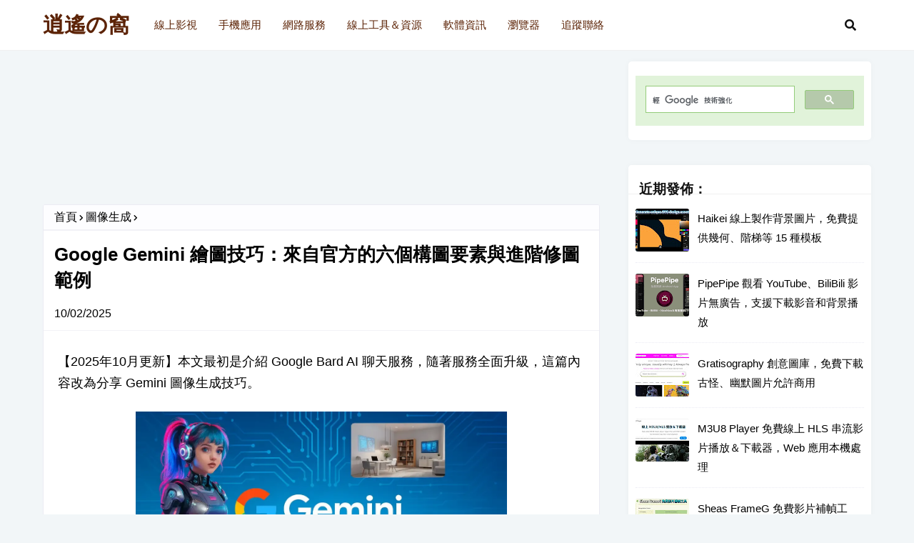

--- FILE ---
content_type: text/html; charset=UTF-8
request_url: https://www.xiaoyao.tw/2023/05/google-bard.html
body_size: 27997
content:
<!DOCTYPE html>
<html class='ltr' dir='ltr' lang='zh-TW' xmlns='http://www.w3.org/1999/xhtml' xmlns:b='http://www.google.com/2005/gml/b' xmlns:data='http://www.google.com/2005/gml/data' xmlns:expr='http://www.google.com/2005/gml/expr'>
<head>
<meta content='zh-tw' http-equiv='content-language'/>
<meta content='a70DP15PNNQq0DEp3WnhLYXtTkYe-vPi4SWTHHSFHZw' name='google-site-verification'/>
<meta content='width=device-width, initial-scale=1, minimum-scale=0.8, maximum-scale=2' name='viewport'/>
<title>Google Gemini 繪圖技巧&#65306;來自官方的六個構圖要素與進階修圖範例</title>
<link href='//1.bp.blogspot.com' rel='dns-prefetch'/>
<link href='//2.bp.blogspot.com' rel='dns-prefetch'/>
<link href='//3.bp.blogspot.com' rel='dns-prefetch'/>
<link href='//4.bp.blogspot.com' rel='dns-prefetch'/>
<link href='//www.blogger.com' rel='dns-prefetch'/>
<link href='//dnjs.cloudflare.com' rel='dns-prefetch'/>
<link href='//fonts.gstatic.com' rel='dns-prefetch'/>
<link href='//pagead2.googlesyndication.com' rel='dns-prefetch'/>
<link href='//www.googletagmanager.com' rel='dns-prefetch'/>
<link href='//www.google-analytics.com' rel='dns-prefetch'/>
<link href='//connect.facebook.net' rel='dns-prefetch'/>
<link href='//c.disquscdn.com' rel='dns-prefetch'/>
<link href='//disqus.com' rel='dns-prefetch'/>
<meta content='text/html; charset=UTF-8' http-equiv='Content-Type'/>
<meta content='blogger' name='generator'/>
<link href='https://www.xiaoyao.tw/favicon.ico' rel='icon' type='image/x-icon'/>
<meta content='#598cff' name='theme-color'/>
<meta content='#598cff' name='msapplication-navbutton-color'/>
<link href='https://www.xiaoyao.tw/2023/05/google-bard.html' rel='canonical'/>
<link rel="alternate" type="application/atom+xml" title="逍遙の窩 - Atom" href="https://www.xiaoyao.tw/feeds/posts/default" />
<link rel="alternate" type="application/rss+xml" title="逍遙の窩 - RSS" href="https://www.xiaoyao.tw/feeds/posts/default?alt=rss" />
<link rel="service.post" type="application/atom+xml" title="逍遙の窩 - Atom" href="https://www.blogger.com/feeds/7293334865784538859/posts/default" />

<link rel="alternate" type="application/atom+xml" title="逍遙の窩 - Atom" href="https://www.xiaoyao.tw/feeds/6676606435002869095/comments/default" />
<meta content='Google Gemini 擁有強大的繪圖功能，卻時常沒獲得理想圖像嗎？本文將帶你了解 Google 官方提供 Gemini 繪圖攻略！從基礎構圖到進階修圖，透過幾個富範例快速掌握技巧，輕鬆生成令人驚豔的 AI 圖像，擺脫反覆修改提示的困擾。' name='description'/>
<link href='https://blogger.googleusercontent.com/img/b/R29vZ2xl/AVvXsEjliv2TNxt4zwehVxASgNF_AQoIClPsacNc9YyHtOT8mR5w-k0xtQZVn3BIBQh6PKEK6AoyZuSPelrANR9G9ChjXhxOZ9AXuLpYW5SKVzRnYF_ddh_oa1yNIrsR6IOVR77T7ZPxNFnuePcLs9YN04L9NceUojhKjwKV6pvXV8ic5JxSwlYhTinIF74Gf-ut/s1600-rw/gemini-img-prompt01.webp' rel='image_src'/>
<!-- Metadata for Open Graph protocol. See http://ogp.me/. -->
<meta content='389218894858705' property='fb:app_id'/>
<meta content='zh_TW' property='og:locale'/>
<meta content='article' property='og:type'/>
<meta content='Google Gemini 繪圖技巧：來自官方的六個構圖要素與進階修圖範例' property='og:title'/>
<meta content='https://www.xiaoyao.tw/2023/05/google-bard.html' property='og:url'/>
<meta content='Google Gemini 擁有強大的繪圖功能，卻時常沒獲得理想圖像嗎？本文將帶你了解 Google 官方提供 Gemini 繪圖攻略！從基礎構圖到進階修圖，透過幾個富範例快速掌握技巧，輕鬆生成令人驚豔的 AI 圖像，擺脫反覆修改提示的困擾。' property='og:description'/>
<meta content='逍遙の窩' property='og:site_name'/>
<meta content='https://blogger.googleusercontent.com/img/b/R29vZ2xl/AVvXsEjliv2TNxt4zwehVxASgNF_AQoIClPsacNc9YyHtOT8mR5w-k0xtQZVn3BIBQh6PKEK6AoyZuSPelrANR9G9ChjXhxOZ9AXuLpYW5SKVzRnYF_ddh_oa1yNIrsR6IOVR77T7ZPxNFnuePcLs9YN04L9NceUojhKjwKV6pvXV8ic5JxSwlYhTinIF74Gf-ut/s1600-rw/gemini-img-prompt01.webp' property='og:image'/>
<meta content='880' property='og:image:width'/><meta content='440' property='og:image:height'/>
<meta content='summary_large_image' name='twitter:card'/>
<meta content='Google Gemini 繪圖技巧：來自官方的六個構圖要素與進階修圖範例' name='twitter:title'/>
<meta content='https://www.xiaoyao.tw/2023/05/google-bard.html' name='twitter:domain'/>
<meta content='Google Gemini 擁有強大的繪圖功能，卻時常沒獲得理想圖像嗎？本文將帶你了解 Google 官方提供 Gemini 繪圖攻略！從基礎構圖到進階修圖，透過幾個富範例快速掌握技巧，輕鬆生成令人驚豔的 AI 圖像，擺脫反覆修改提示的困擾。' name='twitter:description'/>
<!-- Template Style CSS -->
<style id='page-skin-1' type='text/css'><!--
/*-- Reset CSS --*/
.CSS_LIGHTBOX{z-index:999999!important}.CSS_LIGHTBOX_ATTRIBUTION_INDEX_CONTAINER .CSS_HCONT_CHILDREN_HOLDER > .CSS_LAYOUT_COMPONENT.CSS_HCONT_CHILD:first-child > .CSS_LAYOUT_COMPONENT{opacity:0}a,abbr,acronym,address,applet,b,big,blockquote,body,caption,center,cite,code,dd,del,dfn,div,dl,dt,em,fieldset,font,form,h1,h2,h3,h4,h5,h6,html,i,iframe,img,ins,kbd,label,legend,li,object,p,pre,q,s,samp,small,span,strike,strong,sub,sup,table,tbody,td,tfoot,th,thead,tr,tt,u,ul,var{
padding:0;
border:0;
outline:0;
vertical-align:baseline;
background:0 0;
text-decoration:none
}
#google_translate_element { clear: both; }.thread-expanded .thread-count a { display: none; }.comments .continue { display: none!important; }
form,textarea,input,button{
-webkit-appearance:none;
-moz-appearance:none;
appearance:none;
border-radius:0
}
dl,ul{
list-style-position:inside;
font-weight:400;
list-style:none
}
ul li{ list-style:none }
caption,th{ text-align:center }
img{ border:none; position:relative }
a,a:visited{ text-decoration:none }
.clearfix{clear:both}
.section,.widget,.widget ul{ margin:0; padding:0 }
a {color:#0000ff; }
a:visited {color: #3f00ff;}
a:active, a:hover {color: red;}
a img{border:0}
abbr{text-decoration:none}
.CSS_LIGHTBOX{z-index:999999!important}
.separator a{
clear:none!important;
float:none!important;
margin-left:0!important;
margin-right:0!important
}
#navbar-iframe,.widget-item-control,a.quickedit,.home-link,.feed-links{
display:none!important
}
.center{
display:table;
margin:0 auto;
position:relative
}
.widget > h2,.widget > h3{display:none}
.ads-container {
width: 100%;
height: 200px; /* 廣告高度 */
text-align: center;
}
/*-- Body Content CSS --*/
body{
background:#f2f6f8 url() repeat fixed top left;
background-color:#f2f6f8;
font-family:'Fira Sans',Arial,sans-serif;
font-size:16px;
line-height: 1.7em;
font-weight:400;
color:#000000;
word-wrap:break-word;
margin:0;
padding:0
}
#outer-wrapper{ margin:0 auto; background: #f2f6f8; box-shadow:0 0 5px rgba(0,0,0,.1) }
.row{ width:1160px }
#content-wrapper{ margin:15px auto 30px; }
#content-wrapper > .container{ margin:0 }
#main-wrapper{
float:left;
overflow:hidden;
width:780px;
box-sizing:border-box;
word-wrap:break-word;
padding:0;
margin:0
}
#sidebar-wrapper{
float:right;
overflow:hidden;
width:calc(100% - (780px + 40px));
box-sizing:border-box;
word-wrap:break-word;
padding:0
}
.post-image-wrap{ position:relative; display:block }
.post-image-link,.about-author .avatar-container,.comments .avatar-image-container{
background-color:rgba(155,155,155,0.07);
color:transparent!important
}
.index-post .post-thumb { }
.post-thumb{
display:block;
position:relative;
width:100%;
height:100%;
object-fit:cover;
object-position: top;
z-index:1;
opacity: 0;
transition:opacity .17s ease,transform .35s ease
}
.post-thumb.lazy-yard { opacity: 1; }
.post-image-link:hover .post-thumb,.post-image-wrap:hover .post-image-link .post-thumb,.hot-item-inner:hover .post-image-link .post-thumb{
transform: scale(1.05);
}
.post-image-link:hover .post-thumb,.post-image-wrap:hover .post-image-link .post-thumb{
opacity:.9
}
.item-post .post-body img{
display:block; margin:0.2em auto;
max-width:100%;
opacity: 0;
transition: opacity .17s ease,transform .35s ease;
}
.item-post .post-body img.lazy-yard{ opacity: 1; }
.post-title a{ display:block }
#header-wrap{
position:relative;
width:100%;
height:70px;
background-color: #ffffff;
border-bottom:1px solid rgba(155,155,155,0.15);
z-index:1010;
}
#header-wrap .container{ position:relative; margin:0 auto }
.header-logo{ float:left; margin:0 20px 0 0 }
.main-logo{
position:relative;
float:left;
width:auto;
max-width:250px;
max-height:46px;
margin:0;
padding:14px 0
}
.main-logo .header-image-wrapper{ display:block }
.main-logo img{ max-width:100%; max-height:46px; margin:0 }
.main-logo h2, .main-logo h2 a{ color:#5c2306; font-size:30px; line-height:42px; margin:0 }
.main-logo p{ font-size:12px; margin:5px 0 0; display:none; }
.header-menu{ float:left;}
#main-menu .widget,#main-menu .widget > h3{display:none}
#main-menu .show-menu{display:block}
#main-menu{position:static; height:70px; z-index:15}
#main-menu ul > li{
float:left;
font-size:15px;
position:relative;
margin:0;
padding:0;
transition:background .17s ease
}
#main-menu ul > li > a{
position:relative;
color:#5c2306;
font-weight:550;
line-height:70px;
display:inline-block;
text-decoration:none;
padding:0 15px;
transition:color .17s ease
}
#main-menu ul#main-menu-nav > li:hover{background-color:rgba(255,255,255,0.05)}
#main-menu ul#main-menu-nav > li:hover > a{color:#111111}
#main-menu ul > li > ul{
position:absolute;
float:left;
left:0;
top:70px;
width:180px;
background-color:#ffffff;
z-index:99999;
margin-top:0;
padding:0;
border:1px solid rgba(155,155,155,0.15);
box-shadow:0 2px 2px rgba(0,0,0,0.2);
visibility:hidden;
opacity:0
}
#main-menu ul > li > ul > li > ul{
position:absolute;
float:left;
top:0;
left:100%;
margin:-1px 0 0
}
#main-menu ul > li > ul > li{
display:block;
float:none;
position:relative;
background-color:rgba(255,255,255,0.03);
border-bottom:1px solid rgba(155,155,155,0.15);
transition:background .17s ease
}
#main-menu ul > li > ul > li a{
display:block;
height:36px;
color:#5c2306;
font-weight:550;
line-height:36px;
box-sizing:border-box;
padding:0 15px;
transition:color .17s ease
}
#main-menu ul > li > ul > li:last-child{border-bottom:0}
#main-menu ul > li.has-sub > a:after{
float:right;
font-size:12px;
font-weight:900;
margin:0 0 0 6px
}
#main-menu ul > li > ul > li.has-sub > a:after{ content:'+'; float:right; margin:0 }
#main-menu ul > li > ul > li a:hover{color:#598cff}
#main-menu ul > li:hover > ul,#main-menu ul > li > ul > li:hover > ul{ visibility:visible; opacity:1 }
#main-menu ul ul{transition:all .17s ease}
#main-menu ul ul{transition:all .25s ease}
.no-posts{ float:left; width:100%; height:100px; line-height:100px; text-align:center }
.show-search,.hide-search{
position:absolute;
top:0;
right:0;
display:block;
width:58px;
height:70px;
background-color:rgba(255,255,255,0.05);
line-height:70px;
z-index:20;
color:#111111;
text-align:center;
cursor:pointer;
transition:color .17s ease
}
.show-search:hover,.hide-search:hover{ color:#111111 }
.show-search:before{ content:"\f002"; font-family:'Font Awesome 5 Free'; font-weight: 900; }
.hide-search:before{ content:"\f00d"; font-family:'Font Awesome 5 Free'; font-weight: 900; }
#nav-search{
display:none;  position:absolute;
left:0;  top:0;  width:100%;  height:70px;
z-index:99;  background-color:#ffffff;
box-sizing:border-box;  padding:0
}
#nav-search .search-form{
width:100%;  height:70px;  background-color:rgba(0,0,0,0);
line-height:70px;  overflow:hidden; padding:0
}
#nav-search .search-input{
width:100%;  height:70px;
font-family:inherit;
margin:0;  padding:0 58px 0 10px;
background-color:rgba(0,0,0,0);
box-sizing:border-box;  border:0
}
#nav-search .search-input:focus{ color:#111111; outline:none }
.mobile-menu-toggle{
display:none;  position:absolute;
top:0;  left:0;  width:58px;  height:70px;
background-color:rgba(255,255,255,0.05);  z-index:20;
color:#111111;  font-size:17px;  line-height:70px;
text-align:center;  cursor:pointer;  transition:color .17s ease
}
.mobile-menu-toggle:hover{ color:#111111 }
.mobile-menu-toggle:before{ content:"\f0c9"; font-family:'Font Awesome 5 Free'; font-weight:900; }
.nav-active .mobile-menu-toggle:before{ content:"\f00d"; font-family:'Font Awesome 5 Free'; font-weight:900; }
.overlay{
display:none;
position:fixed;
top:0;
left:0;
right:0;
bottom:0;
z-index:990;
background:rgba(255,255,255,0.8)
}
.mobile-menu-wrap{
display:none;  position:absolute;
top:70px;  left:0;  width:100%;
background-color:#ffffff;
box-sizing:border-box;  visibility:hidden;
z-index:1000;  opacity:0;
transition:all .17s ease
}
.nav-active .mobile-menu-wrap{ visibility:visible; opacity:1 }
.mobile-menu{
position:relative;  overflow:hidden;
padding:20px;  border-top:1px solid rgba(255,255,255,0.03)
}
.mobile-menu > ul{margin:0}
.mobile-menu .m-sub{display:none; padding:0}
.mobile-menu ul li{
position:relative;
display:block;
overflow:hidden;
float:left;
width:100%;
font-size:17px;
line-height:38px
}
.mobile-menu > ul > li{font-weight:550;}
.mobile-menu > ul li ul{overflow:hidden}
.mobile-menu ul li a{color:#111111; padding:0; display:block; transition:all .17s ease}
.mobile-menu ul li.has-sub .submenu-toggle{
position:absolute;  top:0;  right:0;
color:#111111;  cursor:pointer
}
.mobile-menu ul li.has-sub .submenu-toggle:after{
content:'+';  font-weight:900;
float:right;  width:34px;  font-size:16px;
text-align:center;  transition:all .17s ease
}
.mobile-menu ul li.has-sub.show > .submenu-toggle:after{ content:'-';}
.mobile-menu > ul > li > ul > li > a{color:#111111; opacity:.7; padding:0 0 0 15px}
.mobile-menu > ul > li > ul > li > ul > li > a{color:#111111; opacity:.7; padding:0 0 0 30px}
.title-wrap{
position:relative;
float:left;
width:100%;
height:32px;
background-color: #ffffff;
border-radius: 5px;
display:block;
margin:0
}
.item .title-wrap{border-width: 0 0 1px 0;}
.title-wrap > h3{
position:relative;
float:left;
height:24px;
font-size:16px;
color:#000000;
text-transform:uppercase;
line-height:24px;
padding:0 15px;
margin:0
}
.featured-posts .widget-title{
position:relative;
float:left;
width:100%;
height:32px;
background-color:#111111;
display:block;
margin:0 0 20px
}
.featured-posts .widget-title > h3{
position:relative;
float:left;
height:32px;
background-color:#598cff;
font-size:12px;
color:#fff;
text-transform:uppercase;
line-height:32px;
padding:0 15px;
margin:0
}
a.view-all{
float: right;
height: 18px;
font-size: 9px;
line-height: 18px;
border-radius: 3px;
margin-top: 7px;
margin-right: 7px;
padding: 0 5px;
font-weight: bold;
text-transform: uppercase;
transition: background .17s ease;
background-color: #598cff;
color:#fff;
}
a.view-all:hover{background: #e0e0e0;}
a.view-all:after{
content:'\f105';
float:right;
font-weight:900;
font-family:'Font Awesome 5 Free';
margin:0 0 0 3px
}
.queryMessage{
overflow:hidden;  background-color:#fff;
color:#000000; padding:8px 10px;  margin:0 0 5px 0;
border:1px solid #ebebf3;  border-radius:3px
}
.queryMessage .search-query,.queryMessage .search-label{ font-weight:700; text-transform:uppercase }
.queryMessage .search-query:before,.queryMessage .search-label:before{ content:"\201c" }
.queryMessage .search-query:after,.queryMessage .search-label:after{ content:"\201d" }
.queryMessage a.show-more{
float:right;  text-decoration:underline;  transition:opacity .17s }
.queryMessage a.show-more:hover{ opacity:.8 }
.queryEmpty{ padding:10px 0;  margin:0 0 25px;  text-align:center }
.custom-widget li{
overflow:hidden;  padding:15px 0 0;
margin:15px 0 0;  border-top:1px dotted #ebebf3
}
.custom-widget li:first-child{ padding:0; margin:0; border:0 }
.custom-widget .post-image-link{
position:relative;
width:75px;
height:60px;
float:left;
overflow:hidden;
display:block;
vertical-align:middle;
margin:0 12px 0 0;
border-radius:3px
}
.custom-widget .post-info{overflow:hidden}
.custom-widget .post-title{
overflow:hidden;
font-size:15px;
font-weight:500;
margin:0
}
.custom-widget .post-title a{display:block; color:#000000;}
.custom-widget li:hover .post-title a{color:#598cff}
.index-post-wrap{
display: block;
box-sizing: border-box;
padding:0 0 20px;
margin: 0;
}
.grid-posts { }
.blog-post{display:block; overflow:hidden; word-wrap:break-word}
.index-post{
display: block;
margin: 0 0 30px;
box-sizing:border-box;
padding: 8px;
background:#ffffff;
border-radius: 4px;
box-shadow: 0 0 10px rgb(0 0 0 / 3%);
}
.index-post:last-child {margin: 0;}
.post-info-bottom {margin: 20px 0 0;}
.index-post-inside-wrap {float: left; width: 100%; height: auto; box-sizing: border-box;}
.index-post .post-image-wrap{
float: left;
width: 280px;
height: 145px;
overflow: hidden;
margin: 0 20px 0 0;
border-radius: 4px;
}
.index-post .post-image-wrap .post-image-link{
width:100%;
height:100%;
position:relative;
display:block;
z-index:1;
border-radius: 4px;
overflow:hidden;
}
.index-post .post-info{overflow:hidden}
.index-post .post-info > h2{
overflow:hidden;
font-size:26px;
font-weight:600;
line-height:1.3em;
text-decoration:none;
margin:0
}
.index-post .post-info > h2 > a{ float:left; display:block; color:#000000; }
.index-post .post-info > h2 > a:hover{color:#598cff}
.widget iframe,.widget img{max-width:100%}
.post-meta{ overflow:hidden; color:#000; padding:0 1px }
.post-meta .post-tag{
float:left;  display:inline-block;  margin:0 10px 0 0
}
.post-meta .post-tag:before{
font-family:'Font Awesome 5 Free';  font-weight:900;  margin:0 3px 0 0;  font-size: 11px;
}
.post-meta .post-tag:before{content:'\f02b'}
.post-meta a{color:#000;}
.post-meta a:hover{color:#598cff}
.index-post .post-meta{margin: 13px 0 0; padding: 0;}
.post-snippet{ position:relative; display:block; overflow:hidden; margin:0; }
.index-post-footer{position: relative; overflow: hidden;}
#breadcrumb{
height:34px;  color:#000;
background-color:#fdfdff;
line-height:34px;  padding:0 15px;  margin:0 0 15px;
border-bottom:2px solid #f2f2f6 }
#breadcrumb a{color:#000;}
#breadcrumb a:hover{color:#598cff}
#breadcrumb a,#breadcrumb em{display:inline-block}
#breadcrumb .delimiter:after{
content:'\f054';  font-family:'Font Awesome 5 Free';
font-size:9px;  font-weight:900;  font-style:normal;
vertical-align:middle;  margin:0 3px }
.item-post h1.post-title{
color:#000000;
font-size:26px;  font-weight:600;
line-height:1.4em; position:relative;
display:block;  padding:0 15px;  margin:0 0 15px }
.static_page .item-post h1.post-title{margin:15px 0 0}
.item-post .post-body{
width:100%;
font-size:18px;
line-height:1.7em;
overflow:hidden;
box-sizing:border-box;
padding:10px 20px 0;
margin:10px 0 15px;
border-top:1px solid #f2f2f6
}
.item-post .post-body a {text-decoration: underline;}
.item-post .post-body ul li a {color: #055222;}
.item-post .post-body ul li a:hover { text-decoration: underline; color: blue;}
.item-post .post-body .software-info a {text-decoration: none;}
.item-post .post-body .software-info p { margin: 0.2em 0; }
.item-post .post-body .software-info {
display: block; overflow: auto;
font-weight: 550;  font-size: 17px;
background: #EAF4CD;
border: 1px solid #ccc; padding: 3px 0 3px 5px;
max-height: 500px;
margin: 1.5em 0 0;
}
.item-post .post-body .nomargin { margin: 0; }
.item-post .post-body .note { font-size: 16px; margin: 0; }
.post-body ins.adsbygoogle { margin: 1.2em 0; display: block; text-align: center; }
.post-body figure { margin: 1.5em 0 1em; text-align:left; }
.item-post .post-outer{ padding:0 }
.main .widget{ margin:0 }
.main .Blog{ border-bottom-width:0 }
.post-item-inner{
position:relative;  float:left;  width:100%;
background-color:#fff;  overflow:hidden;
box-sizing:border-box;  margin:0 0 35px;
border:1px solid #ebebf3;  border-radius:3px }
.post-item-inner .post-meta{ padding:0 15px }
.post-footer{ position:relative; float:left; width:100%; margin:0 }
.post-labels {
display: flex;  flex-wrap: wrap;
gap: 6px; padding: 0 15px; margin: 0 0 10px;
}
.post-labels a {
display: inline-flex;
align-items: center;
height: 22px;
padding: 0 8px;
background-color: #97CBFF;
color: #000000;
border: 1px solid #97CBFF;
border-radius: 3px;
font-size: 16px;
text-decoration: none;
}
.post-labels a:hover{ font-size:18px; background-color:#598cff; color:#fff; border-color:#598cff }
.post-reactions{ height:28px; display:block; padding:0 15px; margin:0 0 15px }
.post-reactions span{
float:left;  color:#000000;  font-size:12px;
line-height:25px;  text-transform:uppercase;  font-weight:500 }
.reactions-inner{ float:left; margin:0; height:28px }
#blog-pager{
float:left;  width:100%;
font-size:15px;  font-weight:500;
text-align:center;  clear:both;
box-sizing:border-box;  padding: 20px 0 0;
margin: 20px 0;  border-top:1px solid rgba(155,155,155,0.1) }
.index #blog-pager, .archive #blog-pager { margin:0; border:0; }
#blog-pager .load-more{
display:inline-block;
height:34px;
background-color:#598cff;
line-height:34px;
box-sizing:border-box;
padding:0 30px;
margin:0;
border:1px solid rgba(0,0,0,.1);
border-bottom-width:2px;
border-radius:2px
}
#blog-pager #load-more-link{ color:#fff; cursor:pointer }
#blog-pager #load-more-link:hover{ background-color:#598cff; color:#fff }
#blog-pager .load-more.no-more{ background-color:rgba(155,155,155,0.05); color:#598cff }
#blog-pager .loading,#blog-pager .no-more{ display:none }
#blog-pager .loading .loader{
position:relative;
height:100%;
overflow:hidden;
display:block;
margin:0
}
#blog-pager .loading .loader{ height:34px }
#blog-pager .no-more.show{ display:inline-block }
#blog-pager .loading .loader:after{ width:26px; height:26px; margin:-15px 0 0 -15px }
#blog-pager .loading .loader:after{
content:'';
position:absolute;
top:50%;
left:50%;
width:28px;
height:28px;
margin:-16px 0 0 -16px;
border:2px solid #598cff;
border-right-color:rgba(155,155,155,0.2);
border-radius:100%;
animation:spinner 1.1s infinite linear;
transform-origin:center
}
@-webkit-keyframes spinner {
0%{ -webkit-transform:rotate(0deg); transform:rotate(0deg) }
to{ -webkit-transform:rotate(1turn); transform:rotate(1turn) } }
@keyframes spinner {
0%{ -webkit-transform:rotate(0deg);  transform:rotate(0deg) }
to{ -webkit-transform:rotate(1turn); transform:rotate(1turn) } }
.archive #blog-pager,.home .blog-pager .blog-pager-newer-link,.home .blog-pager .blog-pager-older-link{ display:none }
.blog-post-comments{
display:none;  overflow:hidden;
background-color:#fff;  margin:0 0 35px;
border:1px solid #ebebf3;  border-radius:3px }
.blog-post-comments .comments-title{ margin:0 0 20px }
.comments-system-disqus .comments-title,.comments-system-facebook .comments-title{ margin:0 }
#disqus_thread{ float:left; width:100%; padding:10px 15px; box-sizing:border-box }
.blog-post-comments .fb_iframe_widget{ box-sizing:border-box; padding:0 5px }
#comments{ margin:0 }
#gpluscomments{
float:left!important;  width:100%!important;  margin:0 0 25px!important }
#gpluscomments iframe{ float:left!important;  width:100% }
.comments{ display:block; clear:both; padding:0 15px; margin:0; color:#000000 }
.comments .comment-thread > ol{ padding:0 }
.comments > h3{ font-size:13px; font-style:italic; padding-top:1px }
.comments .comments-content .comment{ list-style:none; margin:0; padding:0 0 8px }
.comments .comments-content .comment:first-child{ padding-top:0 }
.facebook-tab,.fb_iframe_widget_fluid span,.fb_iframe_widget iframe{ width:100%!important }
.comments .item-control{ position:static }
.comments .avatar-image-container{ float:left; overflow:hidden; position:absolute }
.comments .avatar-image-container,.comments .avatar-image-container img{
height:35px;
max-height:35px;
width:35px;
max-width:35px;
border-radius:100%
}
.comments .comment-block{ overflow:hidden; padding:0 0 20px }
.comments .comment-block,.comments .comments-content .comment-replies{ margin:0 0 0 50px }
.comments .comments-content .inline-thread{ padding:0 }
.comments .comment-actions{ float:left; width:100%; position:relative; margin:0 }
.comments .comments-content .comment-header{
font-size:16px;
display:block;
overflow:hidden;
clear:both;
margin:0 0 3px;
padding:0 0 5px;
border-bottom:1px dotted #ebebf3
}
.comments .comments-content .comment-header a{ color:#000000; }
.comments .comments-content .comment-header a:hover{ color:#598cff }
.comments .comments-content .user{ font-style:normal; display:block }
.comments .comments-content .icon.blog-author{ display:none }
.comments .comments-content .comment-content{
text-align:left;
line-height:1.4em;
margin:10px 0
}
.comments .comments-content .comment-content a {text-decoration: underline;}
.comments .comment .comment-actions a{
margin-right:5px;
padding:2px 5px;
background-color:#fdfdff;
color:#000000;
border:1px solid #f2f2f6;
border-radius:3px;
}
.comments .comment .comment-actions a:hover{
color:#fff;
background-color:#598cff;
border-color:#598cff;
text-decoration:none
}
.comments .comments-content .datetime{
font-size:13px;
color:#000;
position:relative;
padding:0 1px;
margin:5px 0 0;
display:block
}
.comments .comments-content .datetime a,.comments .comments-content .datetime a:hover{ color:#000 }
.comments .thread-toggle{ margin-bottom:4px }
.comments .thread-toggle .thread-arrow{ height:7px; margin:0 3px 2px 0 }
.comments .thread-count a,.comments .continue a{ }
.comments .thread-count a:hover,.comments .continue a:hover{ opacity:.8 }
.comments .continue a{ display:none }
.comments .thread-expanded{ padding:5px 0 0 }
.comments .thread-chrome.thread-collapsed{ display:none }
.thread-arrow:before{
content:'';  font-family:'Font Awesome 5 Free';
color:#000000;  font-weight:900;  margin:0 2px 0 0
}
.comments .thread-expanded .thread-arrow:before{ content:'\f0d7' }
.comments .thread-collapsed .thread-arrow:before{ content:'\f0da' }
.comments .comments-content .comment-thread{ margin:0 }
.comments .continue a{ padding:0 0 0 60px; }
.comments .comments-content .loadmore.loaded{ margin:0; padding:0 }
.comments .comment-replybox-thread{ margin:0 }
.thread-expanded .thread-count,.thread-expanded .thread-arrow,.comments .comments-content .loadmore,.comments .comments-content .loadmore.loaded{ display:none }
#comment-editor{ margin:0 0 20px }
.post-body h2 { font-size:24px; color:green; line-height:1.3em; font-weight:600; margin:1.5em 0 0;}
.post-body h3, .post-body h4 { color:#000000; line-height:1.3em; font-weight:600; margin:1.5em 0 0; }
.post-body h3 { font-size:20px }
.post-body h4 { font-size:18px }
blockquote{ font-style:italic; padding:10px; margin:0; border-left:4px solid #598cff }
blockquote:before,blockquote:after{
display:inline-block; font-family:'Font Awesome 5 Free'; font-style:normal; font-weight:900; color:#aaa; line-height:1
}
blockquote:before{ content:'\f10d'; margin:0 10px 0 0 }
blockquote:after{ content:'\f10e'; margin:0 0 0 10px }
.widget .post-body ul,.widget .post-body ol{ line-height:1.5; }
.widget .post-body li{ margin:5px 0; padding:0; line-height:1.5 }
.post-body ul{ padding:0 0 0 20px }
.post-body ul li:before{
content:"\f105";
font-family:'Font Awesome 5 Free';
font-size:13px;
font-weight:900;
margin:0 5px 0 0
}
.post-body u{ text-decoration:underline }
.post-body strike{ text-decoration:line-through }
.sidebar .widget{
position:relative;
overflow:hidden;
background-color:#fff;
border-radius: 5px;
box-sizing:border-box;
padding:0;
margin:0 0 35px;
box-shadow: 0 0 10px rgb(0 0 0 / 3%);
}
.sidebar .widget > .widget-title{
position:relative;
float:left;
width:100%;
height:40px;
background:#fff;
color:#111111;
border-bottom: 1px solid rgb(155 155 155 / 15%);
display:block;
margin:0
}
.sidebar .widget > .widget-title > h3{
display:block;
height:40px;
color:#111111;
font-weight:700;
line-height:30px;
text-transform:capitalize;
padding:0 15px;
}
.sidebar .widget-content{
float:left;
width:100%;
box-sizing: border-box;
padding: 20px 10px;
margin:0
}
.Text{ font-size:13px }
.BlogSearch .search-input{
float:left;
width:75%;
height:30px;
background-color:#fff;
font-family:inherit;
font-size:15px;
line-height:30px;
box-sizing:border-box;
padding:5px 10px;
border:1px solid #ebebf3;
border-right-width:0;
border-radius:3px 0 0 3px
}
.BlogSearch .search-action{
float:right;
width:25%;
height:30px;
font-family:inherit;
font-size:15px;
line-height:30px;
cursor:pointer;
box-sizing:border-box;
background-color:#598cff;
color:#fff;
padding:0 5px;
border:0;
border-radius:0 3px 3px 0;
transition:background .17s ease
}
.BlogSearch .search-action:hover{ background-color:#111111 }
.Profile .profile-img{
float:left;
width:80px;
height:80px;
margin:0 15px 0 0;
transition:all .17s ease
}
.Profile .profile-datablock{ margin:0 }
.Profile .profile-data .g-profile{
display:block;
font-size:18px;  font-weight:700;
color:#000000;
margin:0 0 5px;
}
.Profile .profile-data .g-profile:hover{ color:#598cff }
.Profile .profile-info > .profile-link{ color:#000000;  font-size:11px; margin:5px 0 0; }
.Profile .profile-info > .profile-link:hover{ color:#598cff }
.Profile .profile-datablock .profile-textblock{ display:none }
.common-widget .LinkList ul li,.common-widget .PageList ul li{
width:calc(50% - 5px); padding:7px 0 0
}
.common-widget .LinkList ul li:nth-child(odd),.common-widget .PageList ul li:nth-child(odd){ float:left }
.common-widget .LinkList ul li:nth-child(even),.common-widget .PageList ul li:nth-child(even){ float:right }
.common-widget .LinkList ul li a,.common-widget .PageList ul li a{
display:block; color:#000000; font-size:13px;
}
.common-widget .LinkList ul li a:hover,.common-widget .PageList ul li a:hover{ color:#598cff }
.common-widget .LinkList ul li:first-child,.common-widget .LinkList ul li:nth-child(2),.common-widget .PageList ul li:first-child,.common-widget .PageList ul li:nth-child(2){
padding:0
}
.hidden-widgets{ display:none; visibility:hidden }
.back-top{
display:none;
z-index:1010;
width:32px;
height:32px;
position:fixed;
bottom:15px;
right:15px;
cursor:pointer;
overflow:hidden;
color:#fff;
text-align:center;
line-height:32px;
border-radius:3px
}
.back-top:before{
content:'';
position:absolute;
top:0;
left:0;
right:0;
bottom:0;
background-color:#598cff;
opacity:.5;
transition:opacity .17s ease
}
.back-top:after{
content:'Top';
position:relative;
font-weight:900;
opacity:.8;
transition:opacity .17s ease
}
.back-top:hover:before,.back-top:hover:after,.nav-active .back-top:after,.nav-active .back-top:before{
opacity:1
}
.error404 #main-wrapper{ width:100%!important; margin:0!important }
.error404 #sidebar-wrapper{ display:none }
.errorWrap{ color:#000000; text-align:center; padding:80px 0 100px }
.errorWrap h3{ font-size:160px; line-height:1; margin:0 0 30px }
.errorWrap h4{ font-size:25px; margin:0 0 20px }
.errorWrap p{ margin:0 0 10px }
.errorWrap a{ display:block; color:#598cff; padding:10px 0 0 }
.errorWrap a i{ font-size:20px }
.errorWrap a:hover{ text-decoration:underline }
@media screen and (max-width: 1160px) {
#outer-wrapper{ max-width:100% }
.row{ width:100% }
#header-wrap{ box-sizing:border-box; padding:0 20px }
#main-wrapper { width:780px; }
#sidebar-wrapper{ width:calc(100% - (780px + 30px)); }
#content-wrapper{ position:relative; box-sizing:border-box; padding:0 20px; margin:15px 0; }
}
@media screen and (max-width: 1120px) {
#main-wrapper{ width:740px; }
#sidebar-wrapper{ width:calc(100% - (740px + 20px)); }
}
@media screen and (max-width: 1040px) {
#sidebar-wrapper{ width:260px; }
#main-wrapper{ width:calc(100% - (260px + 15px)); }
}
@media screen and (max-width: 980px) {
#content-wrapper > .container{ margin:0 }
#header-wrap{ padding:0 }
#header-inner a{ display:inline-block!important }
.header-logo,.main-logo{ width:100%; max-width: 226px; text-align: center; margin: 0 auto; float: none; }
.header-menu{ display:none }
.mobile-menu-wrap,.mobile-menu-toggle{ display:block }
#nav-search .search-input{ padding:0 58px 0 20px }
#main-wrapper,#sidebar-wrapper{ width:100%; padding:0 }
#sidebar-wrapper { margin-top: 20px; }
}
@media screen and (max-width: 680px) {
.item-post .post-body{ padding:10px 6px 0; }
#breadcrumb{ height:auto; line-height:1.5em; padding:10px 15px }
}
@media screen and (max-width: 560px) {
#HTML1, #HTML2 {display: none;}
.index-post{ padding: 10px;  }
#content-wrapper{ padding:0 6px; }
#nav-search{ width:100% }
.post-reactions{ display:none }
.index-post .post-image-wrap, .index-post .post-image-wrap .post-image-link {
float: left;  width: 100%;  height: 185px;  overflow: hidden; margin: 0 0 10px 0; }
.index-post .post-info { float:left; width:100% }
.post-info-bottom { float: left; width: 100%; }
.index-post-footer .post-snippet {
display: -webkit-box;  -webkit-line-clamp: 3;  -webkit-box-orient: vertical;  overflow: hidden; }
.index-post-footer {
position: relative;  float: left;  width: 100%;  overflow: hidden; }
.index-post .post-info > h2 { font-size: 26px; }
}
@media screen and (max-width: 480px) {
.item-post .post-body{ font-size:22px; }
.post-meta { font-size: 11px; }
}
@media screen and (max-width: 440px) {
.queryMessage{ text-align:center }
.queryMessage a.show-more{ width:100%; margin:10px 0 0 }
.index-post .post-info > h2 { font-size: 24px; }
.item-post h1.post-title{ font-size:27px }
.about-author{ text-align:center }
.about-author .avatar-container{
float:none;  display:table;  margin:0 auto 10px }
#comments ol{ padding:0 }
.errorWrap{ padding:70px 0 100px }
.errorWrap h3{ font-size:120px }
}
@media screen and (max-width: 360px) {
.header-social li{ margin:20px 5px 5px }
.about-author .avatar-container{ width:60px; height:60px }
}

--></style>
<style>
 .post-body p{margin-bottom:25px}
 .post-body img{height:auto!important}
 blockquote{
    position:relative;
    background-color:rgba(155,155,155,0.05);
    color:#000000;
    font-style:normal;
    padding:20px 25px;
    margin:0;
    border-radius:3px
}
 blockquote:before{
    position:absolute;
    left:10px;
    top:10px;
    content:'\f10e';
    font-family:'Font Awesome 5 Free';
    font-size:33px;
    font-style:normal;
    font-weight:900;
    color:#000;
    line-height:1;
    opacity:.05;
    margin:0
}
 .post-body .responsive-video-wrap{
    position:relative;
    width:100%;
    padding:0;
    padding-top:56%
}
 .post-body .responsive-video-wrap iframe{
    position:absolute;
    top:0;
    left:0;
    width:100%;
    height:100%
}
 .post-body ul{ padding:0 0 0 15px;  margin:10px 0 }
 .post-body li{ margin:5px 0;  padding:0 }
 .post-body ul li,.post-body ol ul li{ list-style:none }
 .post-body ul li:before{
    display:inline-block;
    content:'\2022';
    margin:0 5px 0 0
}
 .post-body ol{ counter-reset:ify; padding:0 0 0 15px; margin:10px 0 }
 .post-body ol > li{ counter-increment:ify; list-style:none }
 .post-body ol > li:before{
    display:inline-block;
    content:counters(ify,'.')'.';
    margin:0 5px 0 0
}
 .post-body u{ text-decoration:underline }
 .post-body strike{ text-decoration:line-through }
 .post-body sup{ vertical-align:super }
 .post-body a.button{
    display:inline-block;
    height:34px;
    background-color:#2c3e50;
    font-size:14px;
    color:#ffffff;
    font-weight:400;
    line-height:34px;
    text-align:center;
    text-decoration:none;
    cursor:pointer;
    padding:0 20px;
    margin:0 6px 8px 0
}
 .post-body a.colored-button{ color:#fff }
 .post-body a.button:hover{ background-color:#f47500; color:#fff }
 .post-body a.colored-button:hover{ background-color:#f47500!important; color:#fff!important }
 .button:before{
    float:left;
    font-family:'Font Awesome 5 Free';
    font-weight:900;
    display:inline-block;
    margin:0 8px 0 0
}
 .button.preview:before{ content:'\f06e' }
 .button.download:before{ content:'\f019' }
 .button.link:before{ content:'\f0c1' }
 .button.cart:before{ content:'\f07a' }
 .button.info:before{ content:'\f06a' }
 .button.share:before{ content:'\f1e0' }
 .button.contact:before{ content:'\f0e0'; font-weight:400 }
 .alert-message{
    position:relative;
    display:block;
    padding:15px;
    border:1px solid rgba(155,155,155,0.1);
    border-radius:3px
}
 .alert-message.alert-success{ 
    background-color:rgba(34,245,121,0.03);
    border:1px solid rgba(34,245,121,0.5)
}
 .alert-message.alert-info{
    background-color:rgba(55,153,220,0.03);
    border:1px solid rgba(55,153,220,0.5)
}
 .alert-message.alert-warning{
    background-color:rgba(185,139,61,0.03);
    border:1px solid rgba(185,139,61,0.5)
}
 .alert-message.alert-error{
    background-color:rgba(231,76,60,0.03);
    border:1px solid rgba(231,76,60,0.5)
}
 .alert-message:before{
    font-family:'Font Awesome 5 Free';
    font-size:16px;
    font-weight:900;
    display:inline-block;
    margin:0 5px 0 0
}
 .alert-message.alert-success:before{
    content:'\f058';
    color:rgba(34,245,121,1)
}
 .alert-message.alert-info:before{
    content:'\f05a';
    color:rgba(55,153,220,1)
}
 .alert-message.alert-warning:before{
    content:'\f06a';
    color:rgba(185,139,61,1)
}
 .alert-message.alert-error:before{
    content:'\f057';
    color:rgba(231,76,60,1)
}
 .post-body table{
    width:100%;
    overflow-x:auto;
    text-align:left;
    margin:0;
    border-collapse:collapse;
    border:1px solid #161619
}
 
 .post-body table td,.post-body table th{
    padding:7px 15px;
    border:1px solid #161619
}
 .post-body table thead th{
    color:#000;
    font-weight:700;
    text-align:left;
    vertical-align:bottom
}
 table.tr-caption-container,table.tr-caption-container td,table.tr-caption-container th{
    line-height:1;
    padding:0;
    border:0
}
 table.tr-caption-container td.tr-caption{
    font-size:13px;
    color:#666666;
    padding:6px 0 0
}
 .tocify-wrap{
    display:flex;
    width:100%;
    clear:both;
    margin:0
}
 .tocify-inner{
    position:relative;
    max-width:100%;
    background-color:rgba(155,155,155,0.05);
    display:flex;
    flex-direction:column;
    overflow:hidden;
    font-size:14px;
    color:#000000;
    line-height:1.6em;
    border:1px solid rgba(155,155,155,0.1);
    border-radius:3px
}
 a.tocify-title{
    position:relative;
    height:38px;
    font-size:16px;
    color:#000000;
    font-weight:700;
    display:flex;
    align-items:center;
    justify-content:space-between;
    padding:0 15px;
    margin:0
}
 .tocify-title-text{
    display:flex
}
 .tocify-title-text:before{
    content:'\f0cb';
    font-family:'Font Awesome 5 Free';
    font-size:14px;
    font-weight:900;
    margin:0 6px 0 0
}
 .tocify-title:after{
    content:'\f078';
    font-family:'Font Awesome 5 Free';
    font-size:12px;
    font-weight:900;
    margin:0 0 0 25px
}
 .tocify-title.is-expanded:after{
    content:'\f077'
}
 a.tocify-title:hover{
    text-decoration:none
}
 #tocify{
    display:none;
    padding:0 15px 10px;
    margin:0
}
 #tocify ol{
    padding:0 0 0 15px
}
 .rtl #tocify ol{
    padding:0 15px 0 0
}
 #tocify li{
    font-size:14px;
    margin:8px 0
}
 #tocify li a{
    color:#f47500
}
 #tocify li a:hover{
    color:#f47500;
    text-decoration:underline
}
 .post-body .contact-form{
    display:table;
}
 .contact-form .widget-title{
    display:none
}
 .contact-form .contact-form-name{
    width:calc(50% - 5px)
}
 .contact-form .contact-form-email{
    float:right;
    width:calc(50% - 5px)
}
 .post-body pre, pre.code-box{
    position:relative;
    display:block;
    background-color: rgba(0,0,0,0.7);
    font-size:15px;
    color:#FFFFFF;
    white-space:pre-wrap;
    line-height:1.2em;
    padding:10px;
    margin:0;
    border:1px solid rgba(155,155,155,0.1);
    border-radius:3px
}
 .post-body .google-auto-placed{
    margin:25px 0
}
  #hidden-widgets-wrap,.hidden-widgets{
    display:none;
    visibility:hidden
}
  @media only screen and (max-width: 680px) { 
  .post-body table { display: block; }
  }
</style>
<!-- Global Variables -->
<script type='text/javascript'>
//<![CDATA[
// Global variables with content. "Available for Edit"
var monthFormat = ["January", "February", "March", "April", "May", "June", "July", "August", "September", "October", "November", "December"],
    noThumbnail = "https://blogger.googleusercontent.com/img/b/R29vZ2xl/AVvXsEivFwzZaXpSWbAn5EzZAcTZKVoYBEqYuSowTWcKboqd85st2LUlMnn58vZrp4aZBlAQ1RzG-8NyruB6SbZJcr7_3w8juF-aHpfJsJlV-p_7AQWgHbxxpjo9LrAaz9IT4TGMvVRtFooL4F8/w680/nth.png",
    postPerPage = 7,
    fixedSidebar = true,
    commentsSystem = "blogger",
    disqusShortname = "soratemplates";
//]]>
</script>
<link href='https://www.blogger.com/dyn-css/authorization.css?targetBlogID=7293334865784538859&amp;zx=7ef839b1-87e5-44c7-bbab-4baaf0d0c054' media='none' onload='if(media!=&#39;all&#39;)media=&#39;all&#39;' rel='stylesheet'/><noscript><link href='https://www.blogger.com/dyn-css/authorization.css?targetBlogID=7293334865784538859&amp;zx=7ef839b1-87e5-44c7-bbab-4baaf0d0c054' rel='stylesheet'/></noscript>
<meta name='google-adsense-platform-account' content='ca-host-pub-1556223355139109'/>
<meta name='google-adsense-platform-domain' content='blogspot.com'/>

<!-- data-ad-client=ca-pub-9390208323814063 -->

</head>
<body class='item'>
<!-- Theme Options -->
<div class='theme-options' style='display:none'>
<div class='sora-panel section' id='sora-panel' name='Theme Options'><div class='widget LinkList' data-version='2' id='LinkList71'>

          <script type='text/javascript'>
          //<![CDATA[
          

              var disqusShortname = "soratemplates";
            

              var commentsSystem = "blogger";
            

              var fixedSidebar = true;
            

              var postPerPage = 10;
            

              var postPerPage = 10;
            

          //]]>
          </script>
        
</div><div class='widget LinkList' data-version='2' id='LinkList70'>

          <style type='text/css'>
          

          </style>
        
</div></div>
</div>
<!-- Outer Wrapper -->
<div id='outer-wrapper'>
<!-- Header Wrapper -->
<div id='header-wrap'>
<div class='mobile-menu-wrap'>
<div class='mobile-menu'></div>
</div>
<div class='container row'>
<div class='header-logo'>
<div class='main-logo section' id='main-logo' name='Header Logo'><div class='widget Header' data-version='2' id='Header1'>
<div class='header-widget'>
<h2>
<a href='https://www.xiaoyao.tw/'>
逍遙の窩
</a>
</h2>
</div>
</div></div>
</div>
<div class='header-menu'>
<div class='main-menu section' id='main-menu' name='Main Menu'><div class='widget LinkList' data-version='2' id='LinkList74'>
<ul id='main-menu-nav' role='menubar'>
<li><a href='https://www.xiaoyao.tw/p/vodlink.html' role='menuitem'>線上影視</a></li>
<li><a href='https://www.xiaoyao.tw/search/label/YTplayer' role='menuitem'>_YouTube播放器</a></li>
<li><a href='https://www.xiaoyao.tw/search/label/%E8%A1%8C%E5%8B%95%E6%87%89%E7%94%A8' role='menuitem'>手機應用</a></li>
<li><a href='https://www.xiaoyao.tw/search/label/LINE' role='menuitem'>_LINE通訊</a></li>
<li><a href='https://www.xiaoyao.tw/search/label/LINE帳號' role='menuitem'>__帳號管理</a></li>
<li><a href='https://www.xiaoyao.tw/search/label/LINE電腦版' role='menuitem'>__LINE電腦版</a></li>
<li><a href='https://www.xiaoyao.tw/search/label/iPhone' role='menuitem'>_iPhone</a></li>
<li><a href='https://www.xiaoyao.tw/search/label/Android' role='menuitem'>_Android</a></li>
<li><a href='https://www.xiaoyao.tw/search/label/音樂APP' role='menuitem'>_音樂APP</a></li>
<li><a href='https://www.xiaoyao.tw/search/label/圖片APP' role='menuitem'>_圖片APP</a></li>
<li><a href='https://www.xiaoyao.tw/search/label/影片剪輯App' role='menuitem'>_影片剪輯</a></li>
<li><a href='#' role='menuitem'>網路服務</a></li>
<li><a href='https://www.xiaoyao.tw/search/label/AI聊天' role='menuitem'>_AI 聊天</a></li>
<li><a href='https://www.xiaoyao.tw/search/label/AI繪圖' role='menuitem'>_AI 繪圖</a></li>
<li><a href='https://www.xiaoyao.tw/search/label/Google' role='menuitem'>_Google</a></li>
<li><a href='https://www.xiaoyao.tw/search/label/YouTube' role='menuitem'>_YouTube</a></li>
<li><a href='https://www.xiaoyao.tw/search/label/Instagram' role='menuitem'>_Instagram</a></li>
<li><a href='https://www.xiaoyao.tw/search/label/免費空間' role='menuitem'>_儲存空間</a></li>
<li><a href='#' role='menuitem'>線上工具&#65286;資源</a></li>
<li><a href='https://www.xiaoyao.tw/search/label/online.dl' role='menuitem'>_影音下載</a></li>
<li><a href='https://www.xiaoyao.tw/search/label/線上影片工具' role='menuitem'>_影片編輯</a></li>
<li><a href='https://www.xiaoyao.tw/search/label/影音素材' role='menuitem'>_影音素材</a></li>
<li><a href='https://www.xiaoyao.tw/search/label/線上圖片工具' role='menuitem'>_圖片編輯</a></li>
<li><a href='https://www.xiaoyao.tw/search/label/PhotoStock' role='menuitem'>_圖庫網站</a></li>
<li><a href='https://www.xiaoyao.tw/search/label/Font' role='menuitem'>_電腦字型</a></li>
<li><a href='https://www.xiaoyao.tw/search/label/傳檔工具' role='menuitem'>_傳檔工具</a></li>
<li><a href='#' role='menuitem'>軟體資訊</a></li>
<li><a href='https://www.xiaoyao.tw/search/label/Windows' role='menuitem'>_Windows</a></li>
<li><a href='https://www.xiaoyao.tw/search/label/下載軟體' role='menuitem'>_下載軟體</a></li>
<li><a href='https://www.xiaoyao.tw/search/label/圖片軟體' role='menuitem'>_圖片軟體</a></li>
<li><a href='https://www.xiaoyao.tw/search/label/影音軟體' role='menuitem'>_影音軟體</a></li>
<li><a href='https://www.xiaoyao.tw/search/label/VPN' role='menuitem'>_VPN連線</a></li>
<li><a href='https://www.xiaoyao.tw/search/label/系統工具' role='menuitem'>_系統工具</a></li>
<li><a href='https://www.xiaoyao.tw/search/label/screen' role='menuitem'>_螢幕錄影/截圖</a></li>
<li><a href='https://www.xiaoyao.tw/search/label/瀏覽器' role='menuitem'>瀏覽器</a></li>
<li><a href='https://www.xiaoyao.tw/search/label/Chrome' role='menuitem'>_Google Chrome</a></li>
<li><a href='https://www.xiaoyao.tw/search/label/Edge' role='menuitem'>_Microsoft Edge</a></li>
<li><a href='https://www.xiaoyao.tw/search/label/extensions' role='menuitem'>_擴充功能</a></li>
<li><a href='https://xiaoyaotw.soci.vip' role='menuitem'>追蹤聯絡</a></li>
</ul>
</div></div>
</div>
<div id='nav-search'>
<form action='https://www.xiaoyao.tw/search' class='search-form' role='search'>
<input autocomplete='off' class='search-input' name='q' placeholder='搜尋此網誌' type='search' value=''/>
<span class='hide-search'></span>
</form>
</div>
<span class='show-search'></span>
<span class='mobile-menu-toggle'></span>
</div>
</div>
<div class='clearfix'></div>
<!-- Content Wrapper -->
<div class='row' id='content-wrapper'>
<div class='container'>
<!-- Main Wrapper -->
<div id='main-wrapper'>
<div id='custom-ads'>
<div class='section' id='ty-post-before-ad' name='Post AD'><div class='widget HTML' data-version='2' id='HTML4'>
<div class='widget-content ads-container'>
<ins class="adsbygoogle"
     style="display:inline-block;width:728px;height:200px"
     data-ad-client="ca-pub-9390208323814063"
     data-ad-slot="3716887062"></ins>
<script>
     (adsbygoogle = window.adsbygoogle || []).push({});
</script>
</div>
</div></div>
</div>
<div class='main section' id='main' name='Main Posts'><div class='widget Blog' data-version='2' id='Blog1'>
<div class='blog-posts hfeed container item-post-wrap'>
<div class='blog-post hentry item-post'>
<div class='post-item-inner'>
<script type='application/ld+json'>{
  "@context": "http://schema.org",
  "@type": "BlogPosting",
  "mainEntityOfPage": {
    "@type": "WebPage",
    "@id": "https://www.xiaoyao.tw/2023/05/google-bard.html"
  },
  "headline": "Google Gemini 繪圖技巧&#65306;來自官方的六個構圖要素與進階修圖範例","description": "&#12304;2025年10月更新&#12305;本文最初是介紹 Google Bard AI 聊天服務&#65292;隨著服務全面升級&#65292;這篇內容改為分享 Gemini 圖像生成技巧&#12290;     Google 不久前推出全新的 Gemini 2.5 Flash Image&#65288;Nano Banana&#65289; 繪圖模型&#65292;並且開放免費...","datePublished": "2025-10-02T15:39:00+08:00",
  "dateModified": "2025-11-14T19:30:19+08:00","image": {
    "@type": "ImageObject","url": "https://blogger.googleusercontent.com/img/b/R29vZ2xl/AVvXsEjliv2TNxt4zwehVxASgNF_AQoIClPsacNc9YyHtOT8mR5w-k0xtQZVn3BIBQh6PKEK6AoyZuSPelrANR9G9ChjXhxOZ9AXuLpYW5SKVzRnYF_ddh_oa1yNIrsR6IOVR77T7ZPxNFnuePcLs9YN04L9NceUojhKjwKV6pvXV8ic5JxSwlYhTinIF74Gf-ut/w1200-h630-p-k-no-nu/gemini-img-prompt01.webp",
    "height": 630,
    "width": 1200},"publisher": {
    "@type": "Organization",
    "name": "Blogger",
    "logo": {
      "@type": "ImageObject",
      "url": "https://lh3.googleusercontent.com/ULB6iBuCeTVvSjjjU1A-O8e9ZpVba6uvyhtiWRti_rBAs9yMYOFBujxriJRZ-A=h60",
      "width": 206,
      "height": 60
    }
  },"author": {
    "@type": "Person",
    "name": "Xiao"
  }
}</script>
<nav id='breadcrumb'><a href='https://www.xiaoyao.tw/'>首頁</a><em class='delimiter'></em><a class='b-label' href='https://www.xiaoyao.tw/search/label/%E5%9C%96%E5%83%8F%E7%94%9F%E6%88%90'>圖像生成</a><em class='delimiter'></em></nav>
<script type='application/ld+json'>
              {
                "@context": "http://schema.org",
                "@type": "BreadcrumbList",
                "@id": "#Breadcrumb",
                "itemListElement": [{
                  "@type": "ListItem",
                  "position": 1,
                  "item": {
                    "name": "首頁",
                    "@id": "https://www.xiaoyao.tw/"
                  }
                },{
                  "@type": "ListItem",
                  "position": 2,
                  "item": {
                    "name": "圖像生成",
                    "@id": "https://www.xiaoyao.tw/search/label/%E5%9C%96%E5%83%8F%E7%94%9F%E6%88%90"
                  }
                },{
                  "@type": "ListItem",
                  "position": 3,
                  "item": {
                    "name": "Google Gemini 繪圖技巧&#65306;來自官方的六個構圖要素與進階修圖範例",
                    "@id": "https://www.xiaoyao.tw/2023/05/google-bard.html"
                  }
                }]
              }
            </script>
<h1 class='post-title'>
Google Gemini 繪圖技巧&#65306;來自官方的六個構圖要素與進階修圖範例
</h1>
<div class='post-meta'>
<span class='post-date published' datetime='2025-10-02T15:39:00+08:00'>10/02/2025</span>
</div>
<div class='post-body post-content' id='post-body'>
<p>&#12304;2025年10月更新&#12305;本文最初是介紹 Google Bard AI 聊天服務&#65292;隨著服務全面升級&#65292;這篇內容改為分享 Gemini 圖像生成技巧&#12290;</p>

<img alt="Gemini 繪圖提示技巧&#65292;官方說明六個構圖要素與進階修改方法" data-original-height="700" data-original-width="1200" decoding="async" fetchpriority="high" height="303" src="https://blogger.googleusercontent.com/img/b/R29vZ2xl/AVvXsEjliv2TNxt4zwehVxASgNF_AQoIClPsacNc9YyHtOT8mR5w-k0xtQZVn3BIBQh6PKEK6AoyZuSPelrANR9G9ChjXhxOZ9AXuLpYW5SKVzRnYF_ddh_oa1yNIrsR6IOVR77T7ZPxNFnuePcLs9YN04L9NceUojhKjwKV6pvXV8ic5JxSwlYhTinIF74Gf-ut/s1600-rw/gemini-img-prompt01.webp" width="520" />

<p>Google 不久前推出全新的 <strong>Gemini 2.5 Flash Image&#65288;Nano Banana&#65289;</strong>繪圖模型&#65292;並且開放免費用戶有限度生成圖像&#65292;相信許多人都已體驗其強大的繪圖技術&#65292;尤其是維持原圖主體進行局部重繪非常出色&#65292;例如&#65292;根據人物照片替換背景環境或服裝&#12290;若是透過提示生成圖像&#65292;卻達不到理想中的效果&#65292;官方也有分享的 Gemini AI 繪圖技巧&#65292;包括基礎觀念與進階繪圖都有明確說明&#12290;</p>

<a name="more"></a>
<ins class="adsbygoogle" data-ad-client="ca-pub-9390208323814063" data-ad-format="auto" data-ad-slot="2300902239" data-full-width-responsive="true"></ins><script> (adsbygoogle = window.adsbygoogle || []).push({}); </script>

<p>原文出處&#65306;<a href="https://blog.google/products/gemini/image-generation-prompting-tips/">https://blog.google/products/gemini/image-generation-prompting-tips/</a></p>

<h2>一&#12289;掌握六大元素&#65292;建構有效的繪圖提示詞</h2>
<p>雖然簡單的一兩句話即可生成相應的圖像&#65292;但若想更細膩地繪製出所需的畫面&#65292;官方建議在提示詞中包含六個核心元素&#65292;將 AI 繪圖描述當成建構藍圖&#12290;</p>

<h3>1&#12289;主詞&#65306;具體描述圖像主體&#65292;盡量包含細節&#12290;</h3>
<p>例如&#12300;一個眼神堅毅&#12289;眼睛散發藍光的機器人咖啡師&#12301;&#12290;</p>

<h3>2&#12289;構圖&#65306;指定畫面的取景方式&#12290;</h3>
<p>例如&#12300;主體特寫&#12301;&#12289;&#12300;廣角鏡頭&#12301;&#12289;&#12300;低角度拍攝&#12301;&#12290;</p>

<h3>3&#12289;動作&#65306;描述圖像主體的動作或姿勢&#12290;</h3>
<p>例如&#12300;正在沖泡一杯咖啡&#12301;&#12289;&#12300;正在施展一個神奇的法術&#12301;&#12290;</p>

<h3>4&#12289;地點&#65306;明確指出畫面場景&#12290;</h3>
<p>例如&#12300;一個位於火星上的未來感咖啡館&#12301;&#12289;&#12300;一個陽光普照&#12289;開滿野花的草地&#12301;&#12290;</p>

<h3>5&#12289;風格&#65306;提示整張圖像的視覺效果&#12290;</h3>
<p>例如&#12300;3D 動畫&#12301;&#12289;&#12300;黑色電影&#12301;&#12289;&#12300;水彩畫&#12301;&#12289;&#12300;90年代攝影風格&#12301;&#12290;</p>

<h3>6&#12289;編輯指令 &#65306;若要改變既有圖片&#65292;指令要直接且明確&#12290;</h3>
<p>例如&#12300;將男人的領帶換成綠色&#12301;&#12289;&#12300;移除背景中的那輛車&#12301;&#12290;</p>

<ins class="adsbygoogle" data-ad-client="ca-pub-9390208323814063" data-ad-format="auto" data-ad-slot="4561566007" data-full-width-responsive="true"></ins><script> (adsbygoogle = window.adsbygoogle || []).push({}); </script>

<h2>二&#12289;以圖生圖的進階技巧&#65292;對已生成的圖像進行重繪&#12290;</h2>

<h3>1&#12289;保持角色外觀的一致性</h3>
<p>Gemini 繪圖模型可以用詳細的提示詞創造一個角色&#65292;然後在同一個對話中&#65292;要求 AI 將&#12300;同一個角色&#12301;放到另一個場景或更換動作姿勢&#65292;重新繪製圖像時&#65292;Gemini 能維持角色的主要特徵&#65292;如臉部&#12289;服裝和外觀&#12290;範例&#65306;</p>

<div class="software-info">
<p class="note">生成圖像&#12300;一位充滿未來感的賽博龐克風格女孩&#65292;她身穿黑色夾克&#65292;背景是霓東京街頭夜景&#12290;&#12301;</p>
<p class="note">指令&#12300;現在&#65292;讓同一個女孩站在一座摩天大樓的頂樓邊緣&#65292;俯瞰著下方繁華的城市光景&#12290;&#12301;</p></div>
<img alt="一張賽博龐克風格女孩的對比圖&#65292;左圖她在霓虹街頭&#65292;右圖她在摩天大樓頂樓&#65292;外觀特徵保持一致&#12290;" data-original-height="558" data-original-width="1120" decoding="async" height="349" loading="lazy" src="https://blogger.googleusercontent.com/img/b/R29vZ2xl/AVvXsEj6JnYLQVbj-0QnTZxCvjUF_tsDqck2xkCUQ_i0tsqybMQKrqVaWCbQRvxyymRIzVbUhD3Hade6pfB6f-jSDuxom5u5vw2uxDAulNICHZ95s-_HXQRfrkSHBGUh4yWIl-QridUQhAxs6HelcXzGHFhvmY7zhq56Alh2duqGt2GWuczeT98vsLIS9pwZi_MT/s1600-rw/gemini-img-prompt02.webp" width="700" />

<h3>2. 精準的局部修改</h3>
<p>使用者可透過口語化指令&#65292;對圖片的特定部分進行精確修改&#65292;不需要重繪整個場景&#12290;範例&#65306;</p>

<div class="software-info">
<p class="note">指令&#12300;一間有落地窗的現代風格書房&#65292;房內有一張淺灰色布質沙發和一張深色書桌&#12290;&#12301;</p>
<p class="note">指令&#12300;將沙發的顏色改成沉穩的深墨綠色&#12301;&#12290;</p>
<p class="note">指令&#12300;現在&#65292;在書桌上放一台打開的筆記型電腦和一杯冒著熱氣的咖啡&#12301;&#12290;</p></div>
<img alt="三張現代書房的連續修改圖&#65292;從灰色沙發&#65292;到沙發變成綠色&#65292;最後在書桌上增加了筆電和咖啡&#12290;" data-original-height="372" data-original-width="1120" decoding="async" height="233" loading="lazy" src="https://blogger.googleusercontent.com/img/b/R29vZ2xl/AVvXsEjyyX5N6K1T5ouIegAqegOJvX_6X0ix8doUCVuql-g3GdYNmHdEevNUQvFlvoVpRnJNkuR2bmVt6fgmJx0EFfnB8Lf9Pv_0jczEQ2lDkbBaGekqjhIQ29gnwvui9RMwlRGcJagkndynfc8SHgM95drB7KKvTrlJCDJxdKox7gYLqm6sYL2aiLglSjcxwCex/s1600-rw/gemini-img-prompt03.webp" width="700" />

<h3>3&#12289;融合不同的概念與風格</h3>
<p>在生成圖像時&#65292;可以嘗試將兩個完全不同的主體或風格融合在一起&#65292;創造出超現實的驚奇畫面&#12290;範例&#65306;</p>

<div class="software-info">
<p class="note">指令&#12300;生成一張寫實的人物全身照片&#65292;主角是一位女士身穿中國古代唐朝服裝&#12290;&#12301;</p>
<p class="note">指令&#12300;生成一張照片&#65292;描繪一個未來科技感的高速列車月台&#12290;&#12301;&#12290;</p>
<p class="note">指令&#12300;讓這位唐裝女士&#65292;站在高速列車月台上&#65292;眼睛望向前方&#12290;&#12301;</p></div>
<img alt="三張圖片的組合過程&#65292;左邊是唐裝女士全身照片&#65292;中間是未來列車車站&#65292;右邊是兩者融合後的超現實畫面&#12290;" data-original-height="372" data-original-width="1120" decoding="async" height="233" loading="lazy" src="https://blogger.googleusercontent.com/img/b/R29vZ2xl/AVvXsEjPCqWKI0_ybhRYMueNaO5jDS3y1A-5u8izJG_1T78NmtAHVo0KL5zJc8JUaX6PwZCtWn6hrA0IuEZAR-Iut05ummfHNJ4FXasBaMPcexnJDSrz0SyRM2C4X9vmXhroq8FemlMhUXkeEYqoXCYJFc0aQtlUCDWiAOUwd1vbrzfRxzTqJ65dbCxDZ2ehM-f9/s1600-rw/0512-gemini-img-prompt06.webp" width="700" />

<h3>4&#12289;維持圖像主題改變風格</h3>
<p>透過指令來套用另一種樣式&#12289;風格或紋理&#65292;徹底改變影像的視覺效果&#65292;同時保持原始主題完好無損&#12290;範例&#65306;</p>

<div class="software-info">
<p class="note">指令&#12300;生成一張停在歐洲石板路旁的復古黃銅自行車的寫實照片&#12290;&#12301;</p>
<p class="note">轉換提示&#12300;將這張圖片轉換為炭筆素描風格&#12290;&#12301;</p></div>
<img alt="一張復古黃銅自行車的風格轉換對比圖&#65292;左邊是寫實照片風格&#65292;右邊被轉換為黑白炭筆素描風格&#12290;" data-original-height="558" data-original-width="1120" decoding="async" height="349" loading="lazy" src="https://blogger.googleusercontent.com/img/b/R29vZ2xl/AVvXsEiAUL31HdGSJs3jjpKJG91IFgRWHqrzER0v-qGgHbjPMaS5msKKDT6PrkzI86oYtLlu97iNitHoEQTtLzkGX7maLXWfb-MRBxV2rnXlZPkHVJGerCEXsDZM-zn2wuVSSBCgW63xmFk1noXQEtfZmBaFp-LP58VQg7h_dPUd9tb9kWSg7sfaPrMgSFJ9L1pT/s1600-rw/gemini-img-prompt05.webp" width="700" />

<h3>5. 運用邏輯與推理生成複雜圖像</h3>
<p>當無法一次描述出所需的圖像時&#65292;利用簡單概念&#65291;推理讓 Gemini 構建細節&#65292;適合用於創建現實活中的流程內容&#12290;範例&#65306;</p>

<div class="software-info">
<p class="note">生成照片&#12300;一位帥氣廚師&#65292;身穿廚師服&#65292;雙手捧著一個三層蛋糕&#65292;走進婚禮會場&#12290;&#12301;</p>
<p class="note">指令&#65288;延續對話&#65289;&#12300;這位廚師因為絆到腳&#65292;身體往前傾斜&#65292;蛋糕從手中飛出去&#65292;臉上露出驚慌&#12290;&#12301;</p></div>
<img alt="一位廚師的動態對比圖&#65292;左圖他平穩地捧著三層蛋糕&#65292;右圖則是他絆倒後蛋糕飛出&#12289;面露驚慌的瞬間&#12290;" data-original-height="558" data-original-width="1120" decoding="async" height="349" loading="lazy" src="https://blogger.googleusercontent.com/img/b/R29vZ2xl/AVvXsEi62SKcKvjyrZJIBrm4eeYrLNugQ5Rz9aH0BOyTzkpmcp18LxC0rfHi27jaBzURJnkbAm-PDtkzLeAzE6_Kmbw8TCT4fk8Bwr9FnwX8vHNP8sXuvX6HfZHeHVgpoxqXcMVMpENrzjV-Gt5HQd2eFus_34ttxMMGpvp84u3bXjMYf4NfVchyDpD5imE6Z4GL/s1600-rw/gemini-img-prompt06.webp" width="700" />

<h2 style="color: black;">結語&#65306;</h2>
<p>總結來說&#65292;將繪圖提示當成一齣戲的劇本&#65292;裡面描述場景畫面&#12289;人物動作與服裝&#65288;生成指令&#65289;&#65292;這些指令可以簡單敘述或完整詳細&#12290;AI 則是依照劇本執行的演員&#65292;當 AI 收到簡單指令&#65292;由於沒有過多訊息&#65292;就只會生成基本構圖的影像&#65292;若向 AI 傳達清晰的描述&#65292;將會按照劇本呈現出各種有趣的作品&#65281;</p>
</div>
<div class='post-labels'>
<div class='label-head Label'>
<a class='label-link' href='https://www.xiaoyao.tw/search/label/%E5%9C%96%E5%83%8F%E7%94%9F%E6%88%90' rel='tag'>圖像生成</a>
<a class='label-link' href='https://www.xiaoyao.tw/search/label/AI%E8%81%8A%E5%A4%A9' rel='tag'>AI聊天</a>
<a class='label-link' href='https://www.xiaoyao.tw/search/label/AI%E7%B9%AA%E5%9C%96' rel='tag'>AI繪圖</a>
<a class='label-link' href='https://www.xiaoyao.tw/search/label/Gemini' rel='tag'>Gemini</a>
<a class='label-link' href='https://www.xiaoyao.tw/search/label/Google' rel='tag'>Google</a>
</div>
</div>
</div>
<div class='post-footer'>
</div>
</div>
<div class='blog-post-comments'>
<script type='text/javascript'>
                var disqus_blogger_current_url = "https://www.xiaoyao.tw/2023/05/google-bard.html";
                if (!disqus_blogger_current_url.length) {
                  disqus_blogger_current_url = "https://www.xiaoyao.tw/2023/05/google-bard.html";
                }
                var disqus_blogger_homepage_url = "https://www.xiaoyao.tw/";
                var disqus_blogger_canonical_homepage_url = "https://www.xiaoyao.tw/";
              </script>
<div class='title-wrap comments-title'>
<h3>張貼留言</h3>
</div>
<section class='comments embed' data-num-comments='0' id='comments'>
<a name='comments'></a>
<h3 class='title'>0
留言</h3>
<div id='Blog1_comments-block-wrapper'>
</div>
<div class='footer'>
<div class='comment-form'>
<a name='comment-form'></a>
<a href='https://www.blogger.com/comment/frame/7293334865784538859?po=6676606435002869095&hl=zh-TW&saa=85391&origin=https://www.xiaoyao.tw&skin=contempo' id='comment-editor-src'></a>
<iframe allowtransparency='allowtransparency' class='blogger-iframe-colorize blogger-comment-from-post' frameborder='0' height='410px' id='comment-editor' name='comment-editor' src='' title='comment-editor' width='100%'></iframe>
<script src='https://www.blogger.com/static/v1/jsbin/2830521187-comment_from_post_iframe.js' type='text/javascript'></script>
<script type='text/javascript'>
                  BLOG_CMT_createIframe('https://www.blogger.com/rpc_relay.html');
                </script>
</div>
</div>
</section>
</div>
</div>
<script type='text/javascript'>
                var messages = { 
                  showMore: "顯示更多"
                }
              </script>
</div></div>
</div>
<!-- Sidebar Wrapper -->
<div id='sidebar-wrapper'>
<div class='sidebar common-widget section' id='sidebar1' name='Sidebar Right'><div class='widget HTML' data-version='2' id='HTML1'>
<div class='widget-content'>
<script async="async" src="https://cse.google.com/cse.js?cx=015372406558318307647:7gsxvz16lv8" ></script>
<div class="gcse-search"></div>
</div>
</div><div class='widget HTML' data-version='2' id='HTML2'>
<div class='widget-title'>
<h3 class='title'>
近期發佈&#65306;
</h3>
</div>
<div class='widget-content'>
8/random/post-list
</div>
</div></div>
</div>
<div class='clearfix'></div>
</div>
</div>
<div class='clearfix'></div>
<!-- Footer Wrapper -->
<div id='footer-wrapper'>
</div>
</div>
<!-- Hidden Widgets -->
<div id='hidden-widgets-wrap' style='display:none'>
<div class='hidden-widgets section' id='hidden-widgets'><div class='widget ContactForm' data-version='2' id='ContactForm1'>
<div class='widget-title'>
<h3 class='title'>
Contact form
</h3>
</div>
</div></div>
</div>
<!-- Main Scripts -->
<script src='https://ajax.googleapis.com/ajax/libs/jquery/1.12.4/jquery.min.js' type='text/javascript'></script>
<script type='text/javascript'>
//<![CDATA[
/*! Theia Sticky Sidebar | v1.7.0 - https://github.com/WeCodePixels/theia-sticky-sidebar */
(function($){$.fn.theiaStickySidebar=function(options){var defaults={'containerSelector':'','additionalMarginTop':0,'additionalMarginBottom':0,'updateSidebarHeight':true,'minWidth':0,'disableOnResponsiveLayouts':true,'sidebarBehavior':'modern','defaultPosition':'relative','namespace':'TSS'};options=$.extend(defaults,options);options.additionalMarginTop=parseInt(options.additionalMarginTop)||0;options.additionalMarginBottom=parseInt(options.additionalMarginBottom)||0;tryInitOrHookIntoEvents(options,this);function tryInitOrHookIntoEvents(options,$that){var success=tryInit(options,$that);if(!success){console.log('TSS: Body width smaller than options.minWidth. Init is delayed.');$(document).on('scroll.'+options.namespace,function(options,$that){return function(evt){var success=tryInit(options,$that);if(success){$(this).unbind(evt)}}}(options,$that));$(window).on('resize.'+options.namespace,function(options,$that){return function(evt){var success=tryInit(options,$that);if(success){$(this).unbind(evt)}}}(options,$that))}}function tryInit(options,$that){if(options.initialized===true){return true}if($('body').width()<options.minWidth){return false}init(options,$that);return true}function init(options,$that){options.initialized=true;var existingStylesheet=$('#theia-sticky-sidebar-stylesheet-'+options.namespace);if(existingStylesheet.length===0){$('head').append($('<style id="theia-sticky-sidebar-stylesheet-'+options.namespace+'">.theiaStickySidebar:after {content: ""; display: table; clear: both;}</style>'))}$that.each(function(){var o={};o.sidebar=$(this);o.options=options||{};o.container=$(o.options.containerSelector);if(o.container.length==0){o.container=o.sidebar.parent()}o.sidebar.parents().css('-webkit-transform','none');o.sidebar.css({'position':o.options.defaultPosition,'overflow':'visible','-webkit-box-sizing':'border-box','-moz-box-sizing':'border-box','box-sizing':'border-box'});o.stickySidebar=o.sidebar.find('.theiaStickySidebar');if(o.stickySidebar.length==0){var javaScriptMIMETypes=/(?:text|application)\/(?:x-)?(?:javascript|ecmascript)/i;o.sidebar.find('script').filter(function(index,script){return script.type.length===0||script.type.match(javaScriptMIMETypes)}).remove();o.stickySidebar=$('<div>').addClass('theiaStickySidebar').append(o.sidebar.children());o.sidebar.append(o.stickySidebar)}o.marginBottom=parseInt(o.sidebar.css('margin-bottom'));o.paddingTop=parseInt(o.sidebar.css('padding-top'));o.paddingBottom=parseInt(o.sidebar.css('padding-bottom'));var collapsedTopHeight=o.stickySidebar.offset().top;var collapsedBottomHeight=o.stickySidebar.outerHeight();o.stickySidebar.css('padding-top',1);o.stickySidebar.css('padding-bottom',1);collapsedTopHeight-=o.stickySidebar.offset().top;collapsedBottomHeight=o.stickySidebar.outerHeight()-collapsedBottomHeight-collapsedTopHeight;if(collapsedTopHeight==0){o.stickySidebar.css('padding-top',0);o.stickySidebarPaddingTop=0}else{o.stickySidebarPaddingTop=1}if(collapsedBottomHeight==0){o.stickySidebar.css('padding-bottom',0);o.stickySidebarPaddingBottom=0}else{o.stickySidebarPaddingBottom=1}o.previousScrollTop=null;o.fixedScrollTop=0;resetSidebar();o.onScroll=function(o){if(!o.stickySidebar.is(":visible")){return}if($('body').width()<o.options.minWidth){resetSidebar();return}if(o.options.disableOnResponsiveLayouts){var sidebarWidth=o.sidebar.outerWidth(o.sidebar.css('float')=='none');if(sidebarWidth+50>o.container.width()){resetSidebar();return}}var scrollTop=$(document).scrollTop();var position='static';if(scrollTop>=o.sidebar.offset().top+(o.paddingTop-o.options.additionalMarginTop)){var offsetTop=o.paddingTop+options.additionalMarginTop;var offsetBottom=o.paddingBottom+o.marginBottom+options.additionalMarginBottom;var containerTop=o.sidebar.offset().top;var containerBottom=o.sidebar.offset().top+getClearedHeight(o.container);var windowOffsetTop=0+options.additionalMarginTop;var windowOffsetBottom;var sidebarSmallerThanWindow=(o.stickySidebar.outerHeight()+offsetTop+offsetBottom)<$(window).height();if(sidebarSmallerThanWindow){windowOffsetBottom=windowOffsetTop+o.stickySidebar.outerHeight()}else{windowOffsetBottom=$(window).height()-o.marginBottom-o.paddingBottom-options.additionalMarginBottom}var staticLimitTop=containerTop-scrollTop+o.paddingTop;var staticLimitBottom=containerBottom-scrollTop-o.paddingBottom-o.marginBottom;var top=o.stickySidebar.offset().top-scrollTop;var scrollTopDiff=o.previousScrollTop-scrollTop;if(o.stickySidebar.css('position')=='fixed'){if(o.options.sidebarBehavior=='modern'){top+=scrollTopDiff}}if(o.options.sidebarBehavior=='stick-to-top'){top=options.additionalMarginTop}if(o.options.sidebarBehavior=='stick-to-bottom'){top=windowOffsetBottom-o.stickySidebar.outerHeight()}if(scrollTopDiff>0){top=Math.min(top,windowOffsetTop)}else{top=Math.max(top,windowOffsetBottom-o.stickySidebar.outerHeight())}top=Math.max(top,staticLimitTop);top=Math.min(top,staticLimitBottom-o.stickySidebar.outerHeight());var sidebarSameHeightAsContainer=o.container.height()==o.stickySidebar.outerHeight();if(!sidebarSameHeightAsContainer&&top==windowOffsetTop){position='fixed'}else if(!sidebarSameHeightAsContainer&&top==windowOffsetBottom-o.stickySidebar.outerHeight()){position='fixed'}else if(scrollTop+top-o.sidebar.offset().top-o.paddingTop<=options.additionalMarginTop){position='static'}else{position='absolute'}}if(position=='fixed'){var scrollLeft=$(document).scrollLeft();o.stickySidebar.css({'position':'fixed','width':getWidthForObject(o.stickySidebar)+'px','transform':'translateY('+top+'px)','left':(o.sidebar.offset().left+parseInt(o.sidebar.css('padding-left'))-scrollLeft)+'px','top':'0px'})}else if(position=='absolute'){var css={};if(o.stickySidebar.css('position')!='absolute'){css.position='absolute';css.transform='translateY('+(scrollTop+top-o.sidebar.offset().top-o.stickySidebarPaddingTop-o.stickySidebarPaddingBottom)+'px)';css.top='0px'}css.width=getWidthForObject(o.stickySidebar)+'px';css.left='';o.stickySidebar.css(css)}else if(position=='static'){resetSidebar()}if(position!='static'){if(o.options.updateSidebarHeight==true){o.sidebar.css({'min-height':o.stickySidebar.outerHeight()+o.stickySidebar.offset().top-o.sidebar.offset().top+o.paddingBottom})}}o.previousScrollTop=scrollTop};o.onScroll(o);$(document).on('scroll.'+o.options.namespace,function(o){return function(){o.onScroll(o)}}(o));$(window).on('resize.'+o.options.namespace,function(o){return function(){o.stickySidebar.css({'position':'static'});o.onScroll(o)}}(o));if(typeof ResizeSensor!=='undefined'){new ResizeSensor(o.stickySidebar[0],function(o){return function(){o.onScroll(o)}}(o))}function resetSidebar(){o.fixedScrollTop=0;o.sidebar.css({'min-height':'1px'});o.stickySidebar.css({'position':'static','width':'','transform':'none'})}function getClearedHeight(e){var height=e.height();e.children().each(function(){height=Math.max(height,$(this).height())});return height}})}function getWidthForObject(object){var width;try{width=object[0].getBoundingClientRect().width}catch(err){}if(typeof width==="undefined"){width=object.width()}return width}return this}})(jQuery);

// jquery replacetext plugin https://github.com/cowboy/jquery-replacetext
(function(e){e.fn.replaceText=function(t,n,r){return this.each(function(){var i=this.firstChild,s,o,u=[];if(i){do{if(i.nodeType===3){s=i.nodeValue;o=s.replace(t,n);if(o!==s){if(!r&&/</.test(o)){e(i).before(o);u.push(i)}else{i.nodeValue=o}}}}while(i=i.nextSibling)}u.length&&e(u).remove()})}})(jQuery);

/*! Table of Contents | v0.4.0 - https://github.com/ndabas/toc */
!function(t){"use strict";var n=function(n){return this.each(function(){var e,i,a=t(this),o=a.data(),c=[a],r=this.tagName,d=0;e=t.extend({content:"body",headings:"h1,h2,h3"},{content:o.toc||void 0,headings:o.tocHeadings||void 0},n),i=e.headings.split(","),t(e.content).find(e.headings).attr("id",function(n,e){return e||function(t){0===t.length&&(t="?");for(var n=t.replace(/\s+/g,"_"),e="",i=1;null!==document.getElementById(n+e);)e="_"+i++;return n+e}(t(this).text())}).each(function(){var n=t(this),e=t.map(i,function(t,e){return n.is(t)?e:void 0})[0];if(e>d){var a=c[0].children("li:last")[0];a&&c.unshift(t("<"+r+"/>").appendTo(a))}else c.splice(0,Math.min(d-e,Math.max(c.length-1,0)));t("<li/>").appendTo(c[0]).append(t("<a/>").text(n.text()).attr("href","#"+n.attr("id"))),d=e})})},e=t.fn.toc;t.fn.toc=n,t.fn.toc.noConflict=function(){return t.fn.toc=e,this},t(function(){n.call(t("[data-toc]"))})}(window.jQuery);
//]]>
</script>
<!-- Theme Functions JS -->
<script type='text/javascript'>
//<![CDATA[
$(function(a) {
	a.fn.lazyyard = function() {
		return this.each(function() {
			var t = a(this),
				dImg = t.attr('src'),
				iWid = Math.round(t.width()),
				iHei = Math.round(t.height()),
				iSiz = 'w' + iWid + '-h' + iHei + '-p-k-no-nu',
				img = '';
			if(dImg.match('/s72-c')) {
				img = dImg.replace('/s72-c', '/' + iSiz);
			} else if(dImg.match('/w72-h')) {
				img = dImg.replace('/w72-h72-p-k-no-nu', '/' + iSiz);
			} else if(dImg.match('=w72-h')) {
				img = dImg.replace('=w72-h72-p-k-no-nu', '=' + iSiz);
			} else {
				img = dImg;
			}
			a(window).on('load resize scroll', smoothload);

			function smoothload() {
				var wHeight = a(window).height(),
					scrTop = a(window).scrollTop(),
					offTop = t.offset().top;
				if(scrTop + wHeight > offTop) {
					var n = new Image();
					n.onload = function() {
						t.attr('src', '' + this.src + '').addClass('lazy-yard');
					}, n.src = img;
				}
			}
			smoothload();
		});
	}
});
$(function() {
$('.index-post .post-image-link .post-thumb, .PopularPosts .post-image-link .post-thumb, .FeaturedPost .post-image-link .post-thumb,.about-author .author-avatar, .item-post .post-body img').lazyyard();
    $('#main-menu').each(function() {
        var iTms = $(this).find('.LinkList ul > li').children('a'),
            iLen = iTms.length;
for (var i = 0; i < iLen; i++) {
    var i1 = iTms.eq(i),
        t1 = i1.text();
    if (t1.charAt(0) !== '_') {
        var l1 = i1.parent();
		l1.attr('role', 'menu');
		l1.attr('aria-haspopup', 'true'); 
        l1.attr('aria-label', 'Parent Menu');
        var i2 = iTms.eq(i + 1),
            t2 = i2.text();
        if (t2.charAt(0) === '_') {
            l1.append('<ul class="sub-menu m-sub" role="menubar" aria-label="Submenu"/>');
        }
    }
    if (t1.charAt(0) === '_') {
        i1.text(t1.replace('_', ''));
        i1.parent().appendTo(l1.children('.sub-menu'));
    }
}
        for (var i = 0; i < iLen; i++) {
            var i3 = iTms.eq(i),
                t3 = i3.text();
            if (t3.charAt(0) !== '_') {
                var i4 = iTms.eq(i + 1),
                    t4 = i4.text();
                if (t4.charAt(0) === '_') {
                    var l2 = i3.parent();
                    l2.append('<ul class="sub-menu2 m-sub"/>');
                }
            }
            if (t3.charAt(0) === '_') {
                i3.text(t3.replace('_', ''));
                i3.parent().appendTo(l2.children('.sub-menu2'));
            }
        }
        $('#main-menu ul li ul').parent('li').addClass('has-sub');
        $('#main-menu .widget').addClass('show-menu');
    });
    $('#main-menu-nav').clone().appendTo('.mobile-menu');
    $('.mobile-menu .has-sub').append('<div class="submenu-toggle"/>');
    $('.mobile-menu ul > li a').each(function() {
        var $this = $(this),
            text = $this.attr('href').trim(),
            type = text.toLowerCase(),
            map = text.split('/'),
            label = map[0];
    });
    $('.mobile-menu-toggle').on('click', function() {
        $('body').toggleClass('nav-active');
    });
    $('.mobile-menu ul li .submenu-toggle').on('click', function($this) {
        if ($(this).parent().hasClass('has-sub')) {
            $this.preventDefault();
            if (!$(this).parent().hasClass('show')) {
                $(this).parent().addClass('show').children('.m-sub').slideToggle(170);
            } else {
                $(this).parent().removeClass('show').find('> .m-sub').slideToggle(170);
            }
        }
    });
    $('.show-search').on('click', function() {
        $('#nav-search, .mobile-search-form').fadeIn(250).find('input').focus();
    });
    $('.hide-search').on('click', function() {
        $('#nav-search, .mobile-search-form').fadeOut(250).find('input').blur();
    });
    $('.Label a, a.b-label, a.post-tag').attr('href', function($this, href) {
        return href.replace(href, href + '?&max-results=' + postPerPage);
    });

    $('.post-body strike').each(function() {
        var $this = $(this),
            type = $this.text();
        if (type.match('left-sidebar')) {
            $this.replaceWith('<style>.item #main-wrapper{float:right}.item #sidebar-wrapper{float:left}</style>');
        }
        if (type.match('right-sidebar')) {
            $this.replaceWith('<style>.item #main-wrapper{float:left}.item #sidebar-wrapper{float:right}</style>');
        }
        if (type.match('full-width')) {
            $this.replaceWith('<style>.item #main-wrapper{width:100%}.item #sidebar-wrapper{display:none}</style>');
        }
    });
    $('#main-wrapper, #sidebar-wrapper').each(function() {
        if (fixedSidebar == true) {
            $(this).theiaStickySidebar({
                additionalMarginTop: 30,
                additionalMarginBottom: 30
            });
        }
    });
    $('.back-top').each(function() {
        var $this = $(this);
        $(window).on('scroll', function() {
            $(this).scrollTop() >= 100 ? $this.fadeIn(250) : $this.fadeOut(250)
        }), $this.click(function() {
            $('html, body').animate({
                scrollTop: 0
            }, 500)
        });
    });
    $('#main-menu #main-menu-nav li').each(function() {
        var li = $(this),
            text = li.find('a').attr('href').trim(),
            $this = li,
            type = text.toLowerCase(),
            map = text.split('/'),
            label = map[0];
        ajaxPosts($this, type, 5, label);
    });
    $('.common-widget .widget-content').each(function() {
        var $this = $(this),
            text = $this.text().trim(),
            type = text.toLowerCase(),
            map = text.split('/'),
            num = map[0],
            label = map[1];
        ajaxPosts($this, type, num, label);
    });

    function post_link(feed, i) {
        for (var x = 0; x < feed[i].link.length; x++)
            if (feed[i].link[x].rel == 'alternate') {
                var link = feed[i].link[x].href;
                break
            }
        return link;
    }

    function post_title(feed, i, link) {
        var n = feed[i].title.$t,
            code = '<a href="' + link + '">' + n + '</a>';
        return code;
    }

    function post_author(feed, i) {
        var n = feed[i].author[0].name.$t,
            code = '<span class="post-author"><a>' + n + '</a></span>';
        return code;
    }

    function post_date(feed, i) {
        var c = feed[i].published.$t,
            d = c.substring(0, 4),
            f = c.substring(5, 7),
            m = c.substring(8, 10),
            h = monthFormat[parseInt(f, 10) - 1] + ' ' + m + ', ' + d,
            code = '<span class="post-date">' + h + '</span>';
        return code;
    }
   
   function postThumb($c, img) {
	var $h = $('<div>').html($c),
		$t = $h.find('img:first').attr('src'),
		$a = $t.lastIndexOf('/') || 0,
		$b = $t.lastIndexOf('/', $a - 1) || 0,
		$p0 = $t.substring(0, $b),
		$p1 = $t.substring($b, $a),
		$p2 = $t.substring($a);
	if($p1.match(/\/s[0-9]+/g) || $p1.match(/\/w[0-9]+/g) || $p1 == '/d') {
		$p1 = '/w72-h72-p-k-no-nu'
	}
	img = $p0 + $p1 + $p2;
	return img
}

function FeatImage(feed, i, img) {
	var $c = feed[i].content.$t;
	if(feed[i].media$thumbnail) {
		var src = feed[i].media$thumbnail.url
	} else {
		src = noThumbnail;
	}
	if($c.indexOf($c.match(/<iframe(?:.+)?src=(?:.+)?(?:www.youtube.com)/g)) > -1) {
		if($c.indexOf('<img') > -1) {
			if($c.indexOf($c.match(/<iframe(?:.+)?src=(?:.+)?(?:www.youtube.com)/g)) < $c.indexOf('<img')) {
				img = src.replace('/default.', '/0.')
			} else {
				img = postThumb($c)
			}
		} else {
			img = src.replace('/default.', '/0.')
		}
	} else if($c.indexOf('<img') > -1) {
		img = postThumb($c)
	} else {
		img = noThumbnail;
	}
     var code = '<img class="post-thumb" alt="" src="' + img + '"/>';
        return code;
}

 function post_label(feed, i) {
        if (feed[i].category != undefined) {
            var tag = feed[i].category[0].term,
                code = '<span class="post-tag">' + tag + '</span>';
        } else {
            code = '';
        }
        return code;
    }

function post_snip(feed, i) {
        var p = feed[i].content.$t,
            u = $("<div>").html(p),
            g = u.text().trim().substr(0, 86),
            code = '<p class="post-snippet">' + g + '…</p>';
        return code;
    }

    function ajaxPosts($this, type, num, label) {
        if ( type.match('post-list') || type.match('related')) {
            var url = '';
            if (label == 'recent') {
                url = '/feeds/posts/default?alt=json-in-script&max-results=' + num;
            } else if (label == 'random') {
                var index = Math.floor(Math.random() * num) + 1;
                url = '/feeds/posts/default?max-results=' + num + '&start-index=' + index + '&alt=json-in-script';
            } else {
                url = '/feeds/posts/default/-/' + label + '?alt=json-in-script&max-results=' + num;
            }
            $.ajax({
                url: url,
                type: 'get',
                dataType: 'jsonp',
                success: function(json) {
                    if (type.match('post-list')) {
                        var kode = '<ul class="custom-widget">';
                    } else if (type.match('related')) {
                        var kode = '<ul class="related-posts">';
                    }
                    var entry = json.feed.entry;
                    if (entry != undefined) {
                        for (var i = 0, feed = entry; i < feed.length; i++) {
                            var link = post_link(feed, i),
                                title = post_title(feed, i, link),
                                image = FeatImage(feed, i, link),
                                tag = post_label(feed, i),
                                author = post_author(feed, i),
                                date = post_date(feed, i),
                                snip = post_snip(feed, i);
                            var kontent = '';
                            if (type.match('post-list')) {
                                kontent += '<li class="item-' + i + '"><a class="post-image-link" href="' + link + '">' + image + '</a><div class="post-info"><h2 class="post-title">' + title + '</h2></div></div></li>';
                            } else if (type.match('related')) {
                                kontent += '<li class="related-item item-' + i + '"><a class="post-image-link" href="' + link + '">' + image + '</a><h2 class="post-title">' + title + '</h2></li>';
                            }
                            kode += kontent;
                        }
                       kode += '</ul>';
                    } else {
                        kode = '<ul class="no-posts">Error: No Posts Found <i class="fa fa-frown"/></ul>';
                    }
                        $this.html(kode);
 $this.find('.post-thumb').lazyyard();
                }
            });
        }
    }
    $('.blog-post-comments').each(function() {
        var system = commentsSystem,
            disqus_url = disqus_blogger_current_url,
            disqus = '<div id="disqus_thread"/>',
            current_url = $(location).attr('href'),
            facebook = '<div class="fb-comments" data-width="100%" data-href="' + current_url + '" data-numposts="5"></div>',
            sClass = 'comments-system-' + system;
        if (system == 'blogger') {
            $(this).addClass(sClass).show();
        } else if (system == 'disqus') {
            (function() {
                var dsq = document.createElement('script');
                dsq.type = 'text/javascript';
                dsq.async = true;
                dsq.src = '//' + disqusShortname + '.disqus.com/embed.js';
                (document.getElementsByTagName('head')[0] || document.getElementsByTagName('body')[0]).appendChild(dsq);
            })();
            $('#comments, #gpluscomments').remove();
            $(this).append(disqus).addClass(sClass).show();
        } else if (system == 'facebook') {
            $('#comments, #gpluscomments').remove();
            $(this).append(facebook).addClass(sClass).show();
        } else if (system == 'hide') {
            $(this).hide();
        } else {
            $(this).addClass('comments-system-default').show();
        }
    });
});
function shortCodeIfy(e, t, a) {
	for(var s = e.split("$"), i = /[^{\}]+(?=})/g, r = 0; r < s.length; r++) {
		var o = s[r].split("=");
		if(o[0].trim() == t) return null != (a = o[1]).match(i) && String(a.match(i)).trim()
	}
	return !1
}
$(".post-body a").each(function() {
	var e = $(this),
		t = e.html(),
		a = t.toLowerCase(),
		s = shortCodeIfy(t, "text"),
		i = shortCodeIfy(t, "icon"),
		r = shortCodeIfy(t, "color");
	a.match("getbutton") && 0 != s && (e.addClass("button btn").text(s), 0 != i && e.addClass(i), 0 != r && e.addClass("colored-button").attr("style", "background-color:" + r + ";"))
}),$(".post-body b").each(function() {
	var e = $(this),
		t = e.text(),
		a = t.toLowerCase().trim();
	a.match("{tocify}") && (t = 0 != shortCodeIfy(t, "title") ? shortCodeIfy(t, "title") : "Table of Contents", e.replaceWith('<div class="tocify-wrap"><div class="tocify-inner"><a href="javascript:;" class="tocify-title" role="button" title="' + t + '"><span class="tocify-title-text">' + t + '</span></a><ol id="tocify"></ol></div></div>'), $(".tocify-title").each(function(e) {
		(e = $(this)).on("click", function() {
			e.toggleClass("is-expanded"), $("#tocify").slideToggle(170)
		})
	}), $("#tocify").toc({
		content: "#post-body",
		headings: "h2,h3,h4"
	}), $("#tocify li a").each(function(e) {
		(e = $(this)).click(function() {
			return $("html,body").animate({
				scrollTop: ($(e.attr("href")).offset().top) - 20
			}, 500), !1
		})
	})), a.match("{contactform}") && (e.replaceWith('<div class="contact-form"/>'), $(".contact-form").append($("#ContactForm1")))
}), $(".post-body blockquote").each(function() {
	var e = $(this),
		t = e.text().toLowerCase().trim(),
		a = e.html();
	if(t.match("{alertsuccess}")) {
		const t = a.replace("{alertSuccess}", "");
		e.replaceWith('<div class="alert-message alert-success">' + t + "</div>")
	}
	if(t.match("{alertinfo}")) {
		const t = a.replace("{alertInfo}", "");
		e.replaceWith('<div class="alert-message alert-info">' + t + "</div>")
	}
	if(t.match("{alertwarning}")) {
		const t = a.replace("{alertWarning}", "");
		e.replaceWith('<div class="alert-message alert-warning">' + t + "</div>")
	}
	if(t.match("{alerterror}")) {
		const t = a.replace("{alertError}", "");
		e.replaceWith('<div class="alert-message alert-error">' + t + "</div>")
	}
	if(t.match("{codebox}")) {
		const t = a.replace("{codeBox}", "");
		e.replaceWith('<pre class="code-box">' + t + "</pre>")
	}
}), $("#post-body iframe").each(function() {
		var e = $(this);
		e.attr("src").match("www.youtube.com") && e.wrap('<div class="responsive-video-wrap"/>')
	})
//]]>
</script>
<!-- Pagination Scripts -->
<!-- AdSense Auto-->
<script async='async' crossorigin='anonymous' src='https://pagead2.googlesyndication.com/pagead/js/adsbygoogle.js?client=ca-pub-9390208323814063'></script>
<link href='https://cdnjs.cloudflare.com/ajax/libs/font-awesome/5.8.2/css/all.min.css' rel='stylesheet'/>
<!-- 外部連結+錨點連結 -->
<script>
document.addEventListener("DOMContentLoaded", () => {
  document.querySelectorAll("a[href]").forEach(a => {
    const href = a.getAttribute("href") || "";
    if (/^(#|javascript:)/.test(href)) return;
    try {
      if (new URL(href, location.href).hostname !== location.hostname) {
        a.target = "_blank";
        a.rel = [...new Set((a.rel || "").split(/\s+/).concat(["noopener", "noreferrer"]))].join(" ");
      }
    } catch (e) {}
  });
});
</script>
<!-- Overlay and Back To Top --><div class='back-top' title='Back to Top'></div>

<script type="text/javascript" src="https://www.blogger.com/static/v1/widgets/2028843038-widgets.js"></script>
<script type='text/javascript'>
window['__wavt'] = 'AOuZoY7IBjv7ihALyKpGjgPDk4qgHDr5BQ:1769906137397';_WidgetManager._Init('//www.blogger.com/rearrange?blogID\x3d7293334865784538859','//www.xiaoyao.tw/2023/05/google-bard.html','7293334865784538859');
_WidgetManager._SetDataContext([{'name': 'blog', 'data': {'blogId': '7293334865784538859', 'title': '\u900d\u9059\u306e\u7aa9', 'url': 'https://www.xiaoyao.tw/2023/05/google-bard.html', 'canonicalUrl': 'https://www.xiaoyao.tw/2023/05/google-bard.html', 'homepageUrl': 'https://www.xiaoyao.tw/', 'searchUrl': 'https://www.xiaoyao.tw/search', 'canonicalHomepageUrl': 'https://www.xiaoyao.tw/', 'blogspotFaviconUrl': 'https://www.xiaoyao.tw/favicon.ico', 'bloggerUrl': 'https://www.blogger.com', 'hasCustomDomain': true, 'httpsEnabled': true, 'enabledCommentProfileImages': true, 'gPlusViewType': 'FILTERED_POSTMOD', 'adultContent': false, 'analyticsAccountNumber': 'UA-116360253-1', 'encoding': 'UTF-8', 'locale': 'zh-TW', 'localeUnderscoreDelimited': 'zh_tw', 'languageDirection': 'ltr', 'isPrivate': false, 'isMobile': false, 'isMobileRequest': false, 'mobileClass': '', 'isPrivateBlog': false, 'isDynamicViewsAvailable': true, 'feedLinks': '\x3clink rel\x3d\x22alternate\x22 type\x3d\x22application/atom+xml\x22 title\x3d\x22\u900d\u9059\u306e\u7aa9 - Atom\x22 href\x3d\x22https://www.xiaoyao.tw/feeds/posts/default\x22 /\x3e\n\x3clink rel\x3d\x22alternate\x22 type\x3d\x22application/rss+xml\x22 title\x3d\x22\u900d\u9059\u306e\u7aa9 - RSS\x22 href\x3d\x22https://www.xiaoyao.tw/feeds/posts/default?alt\x3drss\x22 /\x3e\n\x3clink rel\x3d\x22service.post\x22 type\x3d\x22application/atom+xml\x22 title\x3d\x22\u900d\u9059\u306e\u7aa9 - Atom\x22 href\x3d\x22https://www.blogger.com/feeds/7293334865784538859/posts/default\x22 /\x3e\n\n\x3clink rel\x3d\x22alternate\x22 type\x3d\x22application/atom+xml\x22 title\x3d\x22\u900d\u9059\u306e\u7aa9 - Atom\x22 href\x3d\x22https://www.xiaoyao.tw/feeds/6676606435002869095/comments/default\x22 /\x3e\n', 'meTag': '', 'adsenseClientId': 'ca-pub-9390208323814063', 'adsenseHostId': 'ca-host-pub-1556223355139109', 'adsenseHasAds': false, 'adsenseAutoAds': false, 'boqCommentIframeForm': true, 'loginRedirectParam': '', 'isGoogleEverywhereLinkTooltipEnabled': true, 'view': '', 'dynamicViewsCommentsSrc': '//www.blogblog.com/dynamicviews/4224c15c4e7c9321/js/comments.js', 'dynamicViewsScriptSrc': '//www.blogblog.com/dynamicviews/488fc340cdb1c4a9', 'plusOneApiSrc': 'https://apis.google.com/js/platform.js', 'disableGComments': true, 'interstitialAccepted': false, 'sharing': {'platforms': [{'name': '\u53d6\u5f97\u9023\u7d50', 'key': 'link', 'shareMessage': '\u53d6\u5f97\u9023\u7d50', 'target': ''}, {'name': 'Facebook', 'key': 'facebook', 'shareMessage': '\u5206\u4eab\u5230 Facebook', 'target': 'facebook'}, {'name': 'BlogThis\uff01', 'key': 'blogThis', 'shareMessage': 'BlogThis\uff01', 'target': 'blog'}, {'name': 'X', 'key': 'twitter', 'shareMessage': '\u5206\u4eab\u5230 X', 'target': 'twitter'}, {'name': 'Pinterest', 'key': 'pinterest', 'shareMessage': '\u5206\u4eab\u5230 Pinterest', 'target': 'pinterest'}, {'name': '\u4ee5\u96fb\u5b50\u90f5\u4ef6\u50b3\u9001', 'key': 'email', 'shareMessage': '\u4ee5\u96fb\u5b50\u90f5\u4ef6\u50b3\u9001', 'target': 'email'}], 'disableGooglePlus': true, 'googlePlusShareButtonWidth': 0, 'googlePlusBootstrap': '\x3cscript type\x3d\x22text/javascript\x22\x3ewindow.___gcfg \x3d {\x27lang\x27: \x27zh_TW\x27};\x3c/script\x3e'}, 'hasCustomJumpLinkMessage': true, 'jumpLinkMessage': '\u95b1\u8b80\u5168\u6587\uff0e\uff0e\uff0e', 'pageType': 'item', 'postId': '6676606435002869095', 'postImageThumbnailUrl': 'https://blogger.googleusercontent.com/img/b/R29vZ2xl/AVvXsEjliv2TNxt4zwehVxASgNF_AQoIClPsacNc9YyHtOT8mR5w-k0xtQZVn3BIBQh6PKEK6AoyZuSPelrANR9G9ChjXhxOZ9AXuLpYW5SKVzRnYF_ddh_oa1yNIrsR6IOVR77T7ZPxNFnuePcLs9YN04L9NceUojhKjwKV6pvXV8ic5JxSwlYhTinIF74Gf-ut/s72-c-rw/gemini-img-prompt01.webp', 'postImageUrl': 'https://blogger.googleusercontent.com/img/b/R29vZ2xl/AVvXsEjliv2TNxt4zwehVxASgNF_AQoIClPsacNc9YyHtOT8mR5w-k0xtQZVn3BIBQh6PKEK6AoyZuSPelrANR9G9ChjXhxOZ9AXuLpYW5SKVzRnYF_ddh_oa1yNIrsR6IOVR77T7ZPxNFnuePcLs9YN04L9NceUojhKjwKV6pvXV8ic5JxSwlYhTinIF74Gf-ut/s1600-rw/gemini-img-prompt01.webp', 'pageName': 'Google Gemini \u7e6a\u5716\u6280\u5de7\uff1a\u4f86\u81ea\u5b98\u65b9\u7684\u516d\u500b\u69cb\u5716\u8981\u7d20\u8207\u9032\u968e\u4fee\u5716\u7bc4\u4f8b', 'pageTitle': '\u900d\u9059\u306e\u7aa9: Google Gemini \u7e6a\u5716\u6280\u5de7\uff1a\u4f86\u81ea\u5b98\u65b9\u7684\u516d\u500b\u69cb\u5716\u8981\u7d20\u8207\u9032\u968e\u4fee\u5716\u7bc4\u4f8b', 'metaDescription': 'Google Gemini \u64c1\u6709\u5f37\u5927\u7684\u7e6a\u5716\u529f\u80fd\uff0c\u537b\u6642\u5e38\u6c92\u7372\u5f97\u7406\u60f3\u5716\u50cf\u55ce\uff1f\u672c\u6587\u5c07\u5e36\u4f60\u4e86\u89e3 Google \u5b98\u65b9\u63d0\u4f9b Gemini \u7e6a\u5716\u653b\u7565\uff01\u5f9e\u57fa\u790e\u69cb\u5716\u5230\u9032\u968e\u4fee\u5716\uff0c\u900f\u904e\u5e7e\u500b\u5bcc\u7bc4\u4f8b\u5feb\u901f\u638c\u63e1\u6280\u5de7\uff0c\u8f15\u9b06\u751f\u6210\u4ee4\u4eba\u9a5a\u8c54\u7684 AI \u5716\u50cf\uff0c\u64fa\u812b\u53cd\u8986\u4fee\u6539\u63d0\u793a\u7684\u56f0\u64fe\u3002'}}, {'name': 'features', 'data': {}}, {'name': 'messages', 'data': {'edit': '\u7de8\u8f2f', 'linkCopiedToClipboard': '\u5df2\u5c07\u9023\u7d50\u8907\u88fd\u5230\u526a\u8cbc\u7c3f\uff01', 'ok': '\u78ba\u5b9a', 'postLink': '\u6587\u7ae0\u9023\u7d50'}}, {'name': 'template', 'data': {'name': 'custom', 'localizedName': '\u81ea\u8a02', 'isResponsive': true, 'isAlternateRendering': false, 'isCustom': true}}, {'name': 'view', 'data': {'classic': {'name': 'classic', 'url': '?view\x3dclassic'}, 'flipcard': {'name': 'flipcard', 'url': '?view\x3dflipcard'}, 'magazine': {'name': 'magazine', 'url': '?view\x3dmagazine'}, 'mosaic': {'name': 'mosaic', 'url': '?view\x3dmosaic'}, 'sidebar': {'name': 'sidebar', 'url': '?view\x3dsidebar'}, 'snapshot': {'name': 'snapshot', 'url': '?view\x3dsnapshot'}, 'timeslide': {'name': 'timeslide', 'url': '?view\x3dtimeslide'}, 'isMobile': false, 'title': 'Google Gemini \u7e6a\u5716\u6280\u5de7\uff1a\u4f86\u81ea\u5b98\u65b9\u7684\u516d\u500b\u69cb\u5716\u8981\u7d20\u8207\u9032\u968e\u4fee\u5716\u7bc4\u4f8b', 'description': 'Google Gemini \u64c1\u6709\u5f37\u5927\u7684\u7e6a\u5716\u529f\u80fd\uff0c\u537b\u6642\u5e38\u6c92\u7372\u5f97\u7406\u60f3\u5716\u50cf\u55ce\uff1f\u672c\u6587\u5c07\u5e36\u4f60\u4e86\u89e3 Google \u5b98\u65b9\u63d0\u4f9b Gemini \u7e6a\u5716\u653b\u7565\uff01\u5f9e\u57fa\u790e\u69cb\u5716\u5230\u9032\u968e\u4fee\u5716\uff0c\u900f\u904e\u5e7e\u500b\u5bcc\u7bc4\u4f8b\u5feb\u901f\u638c\u63e1\u6280\u5de7\uff0c\u8f15\u9b06\u751f\u6210\u4ee4\u4eba\u9a5a\u8c54\u7684 AI \u5716\u50cf\uff0c\u64fa\u812b\u53cd\u8986\u4fee\u6539\u63d0\u793a\u7684\u56f0\u64fe\u3002', 'featuredImage': 'https://blogger.googleusercontent.com/img/b/R29vZ2xl/AVvXsEjliv2TNxt4zwehVxASgNF_AQoIClPsacNc9YyHtOT8mR5w-k0xtQZVn3BIBQh6PKEK6AoyZuSPelrANR9G9ChjXhxOZ9AXuLpYW5SKVzRnYF_ddh_oa1yNIrsR6IOVR77T7ZPxNFnuePcLs9YN04L9NceUojhKjwKV6pvXV8ic5JxSwlYhTinIF74Gf-ut/s1600-rw/gemini-img-prompt01.webp', 'url': 'https://www.xiaoyao.tw/2023/05/google-bard.html', 'type': 'item', 'isSingleItem': true, 'isMultipleItems': false, 'isError': false, 'isPage': false, 'isPost': true, 'isHomepage': false, 'isArchive': false, 'isLabelSearch': false, 'postId': 6676606435002869095}}, {'name': 'widgets', 'data': [{'title': 'Default Variables', 'type': 'LinkList', 'sectionId': 'sora-panel', 'id': 'LinkList71'}, {'title': 'Boxed Version', 'type': 'LinkList', 'sectionId': 'sora-panel', 'id': 'LinkList70'}, {'title': '\u900d\u9059\u306e\u7aa9 (\u6a19\u982d)', 'type': 'Header', 'sectionId': 'main-logo', 'id': 'Header1'}, {'title': 'Link List', 'type': 'LinkList', 'sectionId': 'main-menu', 'id': 'LinkList74'}, {'title': '', 'type': 'HTML', 'sectionId': 'ty-post-before-ad', 'id': 'HTML4'}, {'title': '\u7db2\u8a8c\u6587\u7ae0', 'type': 'Blog', 'sectionId': 'main', 'id': 'Blog1', 'posts': [{'id': '6676606435002869095', 'title': 'Google Gemini \u7e6a\u5716\u6280\u5de7\uff1a\u4f86\u81ea\u5b98\u65b9\u7684\u516d\u500b\u69cb\u5716\u8981\u7d20\u8207\u9032\u968e\u4fee\u5716\u7bc4\u4f8b', 'featuredImage': 'https://blogger.googleusercontent.com/img/b/R29vZ2xl/AVvXsEjliv2TNxt4zwehVxASgNF_AQoIClPsacNc9YyHtOT8mR5w-k0xtQZVn3BIBQh6PKEK6AoyZuSPelrANR9G9ChjXhxOZ9AXuLpYW5SKVzRnYF_ddh_oa1yNIrsR6IOVR77T7ZPxNFnuePcLs9YN04L9NceUojhKjwKV6pvXV8ic5JxSwlYhTinIF74Gf-ut/s1600-rw/gemini-img-prompt01.webp', 'showInlineAds': false}], 'headerByline': {'regionName': 'header1', 'items': [{'name': 'timestamp', 'label': ''}, {'name': 'labels', 'label': 'Tags'}]}, 'footerBylines': [{'regionName': 'footer1', 'items': [{'name': 'comments', 'label': 'Comments'}]}], 'allBylineItems': [{'name': 'timestamp', 'label': ''}, {'name': 'labels', 'label': 'Tags'}, {'name': 'comments', 'label': 'Comments'}]}, {'title': '', 'type': 'HTML', 'sectionId': 'sidebar1', 'id': 'HTML1'}, {'title': '\u8fd1\u671f\u767c\u4f48\uff1a', 'type': 'HTML', 'sectionId': 'sidebar1', 'id': 'HTML2'}, {'title': 'Contact form', 'type': 'ContactForm', 'sectionId': 'hidden-widgets', 'id': 'ContactForm1'}]}]);
_WidgetManager._RegisterWidget('_LinkListView', new _WidgetInfo('LinkList71', 'sora-panel', document.getElementById('LinkList71'), {}, 'displayModeFull'));
_WidgetManager._RegisterWidget('_LinkListView', new _WidgetInfo('LinkList70', 'sora-panel', document.getElementById('LinkList70'), {}, 'displayModeFull'));
_WidgetManager._RegisterWidget('_HeaderView', new _WidgetInfo('Header1', 'main-logo', document.getElementById('Header1'), {}, 'displayModeFull'));
_WidgetManager._RegisterWidget('_LinkListView', new _WidgetInfo('LinkList74', 'main-menu', document.getElementById('LinkList74'), {}, 'displayModeFull'));
_WidgetManager._RegisterWidget('_HTMLView', new _WidgetInfo('HTML4', 'ty-post-before-ad', document.getElementById('HTML4'), {}, 'displayModeFull'));
_WidgetManager._RegisterWidget('_BlogView', new _WidgetInfo('Blog1', 'main', document.getElementById('Blog1'), {'cmtInteractionsEnabled': false}, 'displayModeFull'));
_WidgetManager._RegisterWidget('_HTMLView', new _WidgetInfo('HTML1', 'sidebar1', document.getElementById('HTML1'), {}, 'displayModeFull'));
_WidgetManager._RegisterWidget('_HTMLView', new _WidgetInfo('HTML2', 'sidebar1', document.getElementById('HTML2'), {}, 'displayModeFull'));
_WidgetManager._RegisterWidget('_ContactFormView', new _WidgetInfo('ContactForm1', 'hidden-widgets', document.getElementById('ContactForm1'), {'contactFormMessageSendingMsg': '\u50b3\u9001\u4e2d...', 'contactFormMessageSentMsg': '\u60a8\u7684\u90f5\u4ef6\u5df2\u5bc4\u51fa\u3002', 'contactFormMessageNotSentMsg': '\u7121\u6cd5\u50b3\u9001\u90f5\u4ef6\uff0c\u8acb\u7a0d\u5f8c\u518d\u8a66\u3002', 'contactFormInvalidEmailMsg': '\u8acb\u8f38\u5165\u6709\u6548\u7684\u96fb\u5b50\u90f5\u4ef6\u5730\u5740\u3002', 'contactFormEmptyMessageMsg': '\u90f5\u4ef6\u6b04\u4f4d\u4e0d\u53ef\u7a7a\u767d\u3002', 'title': 'Contact form', 'blogId': '7293334865784538859', 'contactFormNameMsg': '\u540d\u7a31', 'contactFormEmailMsg': '\u4ee5\u96fb\u5b50\u90f5\u4ef6\u50b3\u9001', 'contactFormMessageMsg': '\u8a0a\u606f', 'contactFormSendMsg': '\u50b3\u9001', 'contactFormToken': 'AOuZoY6kQKxDmpdVk_J6C4bvFijd_K4Gug:1769906137397', 'submitUrl': 'https://www.blogger.com/contact-form.do'}, 'displayModeFull'));
</script>
<script defer src="https://static.cloudflareinsights.com/beacon.min.js/vcd15cbe7772f49c399c6a5babf22c1241717689176015" integrity="sha512-ZpsOmlRQV6y907TI0dKBHq9Md29nnaEIPlkf84rnaERnq6zvWvPUqr2ft8M1aS28oN72PdrCzSjY4U6VaAw1EQ==" data-cf-beacon='{"version":"2024.11.0","token":"2431c888a5794e84ac274b2b11eba180","r":1,"server_timing":{"name":{"cfCacheStatus":true,"cfEdge":true,"cfExtPri":true,"cfL4":true,"cfOrigin":true,"cfSpeedBrain":true},"location_startswith":null}}' crossorigin="anonymous"></script>
</body>
</html>

--- FILE ---
content_type: text/javascript; charset=UTF-8
request_url: https://www.xiaoyao.tw/feeds/posts/default?max-results=8&start-index=5&alt=json-in-script&callback=jQuery112403298564736818774_1769906138052&_=1769906138053
body_size: 27512
content:
// API callback
jQuery112403298564736818774_1769906138052({"version":"1.0","encoding":"UTF-8","feed":{"xmlns":"http://www.w3.org/2005/Atom","xmlns$openSearch":"http://a9.com/-/spec/opensearchrss/1.0/","xmlns$blogger":"http://schemas.google.com/blogger/2008","xmlns$georss":"http://www.georss.org/georss","xmlns$gd":"http://schemas.google.com/g/2005","xmlns$thr":"http://purl.org/syndication/thread/1.0","id":{"$t":"tag:blogger.com,1999:blog-7293334865784538859"},"updated":{"$t":"2026-01-31T13:14:36.748+08:00"},"category":[{"term":"擴充功能"},{"term":"extensions"},{"term":"行動應用"},{"term":"免費資源"},{"term":"線上服務"},{"term":"線上圖片工具"},{"term":"LINE"},{"term":"Windows"},{"term":"YT下載"},{"term":"invalid"},{"term":"網頁下載器"},{"term":"iPhone"},{"term":"online.dl"},{"term":"日常生活"},{"term":"手機遊戲"},{"term":"Chrome"},{"term":"免費空間"},{"term":"開源軟體"},{"term":"下載軟體"},{"term":"Google"},{"term":"系統工具"},{"term":"AI繪圖"},{"term":"檔案共享"},{"term":"YouTube"},{"term":"圖庫網站"},{"term":"檔案空間"},{"term":"PDF工具"},{"term":"影音素材"},{"term":"Edge"},{"term":"Offline•關站"},{"term":"PhotoStock"},{"term":"圖片軟體"},{"term":"Android"},{"term":"PDF"},{"term":"Font"},{"term":"影音軟體"},{"term":"其他資訊"},{"term":"圖像生成"},{"term":"IG下載"},{"term":"圖片素材"},{"term":"AI聊天"},{"term":"AI圖片"},{"term":"字型下載"},{"term":"AI工具"},{"term":"Blogger"},{"term":"傳檔工具"},{"term":"FB下載"},{"term":"圖片去背"},{"term":"線上影片工具"},{"term":"screen"},{"term":"螢幕錄影"},{"term":"網頁遊戲"},{"term":"GIF"},{"term":"清除背景"},{"term":"Instagram"},{"term":"圖片APP"},{"term":"照片特效"},{"term":"線上遊戲"},{"term":"Win11"},{"term":"音樂App"},{"term":"圖片產生器"},{"term":"圖片編輯"},{"term":"搜尋引擎"},{"term":"教育學習"},{"term":"網站工具"},{"term":"翻譯工具"},{"term":"MP3下載"},{"term":"格式轉換"},{"term":"TikTok"},{"term":"email"},{"term":"修圖工具"},{"term":"製作影片"},{"term":"音樂素材"},{"term":"OCR"},{"term":"文字擷取"},{"term":"程式下架"},{"term":"TTS工具"},{"term":"圖片合成"},{"term":"截圖工具"},{"term":"手機設定"},{"term":"PDF.online"},{"term":"中文字體"},{"term":"照片橡皮擦"},{"term":"大頭貼"},{"term":"文書工具"},{"term":"線上音訊工具"},{"term":"Firefox"},{"term":"iOS"},{"term":"影片編輯"},{"term":"跨區連線"},{"term":"VPN"},{"term":"增強影像"},{"term":"影音轉檔"},{"term":"HLS下載"},{"term":"抖音下載"},{"term":"捷徑腳本"},{"term":"文字轉語音"},{"term":"檔案管理"},{"term":"筆記工具"},{"term":"電子信箱"},{"term":"Gemini"},{"term":"YTplayer"},{"term":"m3u8"},{"term":"網頁截圖"},{"term":"Gmail"},{"term":"Photo.Eraser"},{"term":"huggingface"},{"term":"shortcuts"},{"term":"下載APP"},{"term":"瀏覽器"},{"term":"病毒掃描"},{"term":"短片"},{"term":"聊天機器人"},{"term":"轉址服務"},{"term":"防毒工具"},{"term":"限時免費"},{"term":"AI修圖"},{"term":"Microsoft"},{"term":"VOD"},{"term":"chatgpt"},{"term":"linebot"},{"term":"檔案瘦身"},{"term":"漫畫小說"},{"term":"短網址"},{"term":"線上轉檔"},{"term":"圖片分享"},{"term":"圖片放大"},{"term":"圖片空間"},{"term":"線上影視"},{"term":"計時提醒"},{"term":"音效素材"},{"term":"photo.edit"},{"term":"圖片下載"},{"term":"英文學習"},{"term":"閱讀App"},{"term":"音樂分離"},{"term":"Bilibili"},{"term":"Facebook"},{"term":"LINE電腦版"},{"term":"MP3剪輯"},{"term":"P2P傳檔"},{"term":"QRCode"},{"term":"ShortURL"},{"term":"tempmail"},{"term":"二維碼"},{"term":"伴奏音樂"},{"term":"圖片壓縮"},{"term":"漫畫頭像"},{"term":"網路安全"},{"term":"網頁翻譯"},{"term":"線上GIF產生器"},{"term":"臨時信箱"},{"term":"臨時郵件地址"},{"term":"音樂去人聲"},{"term":"音訊編輯"},{"term":"PDF軟體"},{"term":"下載管理器"},{"term":"串流音樂"},{"term":"影音播放"},{"term":"快速瀏覽"},{"term":"文宣設計"},{"term":"製作動圖"},{"term":"雲端硬碟"},{"term":"AI語音合成"},{"term":"以圖生圖"},{"term":"分頁管理"},{"term":"影片剪切"},{"term":"截圖美化"},{"term":"社群媒體"},{"term":"網頁看片"},{"term":"線上修圖"},{"term":"電腦清理"},{"term":"頭像轉換器"},{"term":"AI換臉"},{"term":"圖片模糊"},{"term":"影音APP"},{"term":"影音下載"},{"term":"文字圖片"},{"term":"桌布下載"},{"term":"照片拼貼"},{"term":"白噪音"},{"term":"線上記事本"},{"term":"著色畫"},{"term":"防毒軟體"},{"term":"頭像產生器"},{"term":"LINE帳號"},{"term":"STT工具"},{"term":"串流影音"},{"term":"批量調整圖像"},{"term":"瀏覽書籤"},{"term":"看圖軟體"},{"term":"背景圖片"},{"term":"虛擬頭像"},{"term":"語音轉錄"},{"term":"GoogleDrive"},{"term":"IG外掛"},{"term":"Mockup"},{"term":"影片剪輯"},{"term":"自製工具"},{"term":"音訊軟體"},{"term":"LINE設定"},{"term":"OnlineScreenRecorder"},{"term":"PDF.Editor"},{"term":"yt-dlp"},{"term":"保持專注"},{"term":"剪貼簿工具"},{"term":"影片合併"},{"term":"影片轉GIF"},{"term":"影片靜音"},{"term":"檔案App"},{"term":"正版影視"},{"term":"筆記APP"},{"term":"音樂播放"},{"term":"麻將"},{"term":"COVID-19"},{"term":"Office"},{"term":"PNG去背圖片"},{"term":"PPT範本"},{"term":"hls外掛"},{"term":"傳檔App"},{"term":"共用文字"},{"term":"動態桌布"},{"term":"即時通訊"},{"term":"廣播電台"},{"term":"影片剪輯App"},{"term":"影視APP"},{"term":"文件轉檔"},{"term":"日文字體"},{"term":"時間管理"},{"term":"桌布程式"},{"term":"檔案上鎖"},{"term":"發布網頁"},{"term":"監視鏡頭"},{"term":"簡報模板"},{"term":"統計圖表"},{"term":"網路文章"},{"term":"網頁擷取"},{"term":"英文字體"},{"term":"語音朗讀"},{"term":"變聲器"},{"term":"閱讀模式"},{"term":"AR擴增實境"},{"term":"LINE貼圖"},{"term":"PowerToys"},{"term":"douyin"},{"term":"修復照片"},{"term":"報稅繳款"},{"term":"影片字幕"},{"term":"手機變器材"},{"term":"打字練習"},{"term":"新分頁"},{"term":"氣象資訊"},{"term":"瀏覽紀錄"},{"term":"社群服務"},{"term":"統一發票"},{"term":"繪圖工具"},{"term":"繪圖提示"},{"term":"藝術品圖片"},{"term":"調整音量"},{"term":"錢空"},{"term":"AI影片"},{"term":"AI著色"},{"term":"Copilot"},{"term":"Google帳戶"},{"term":"LINE圖片"},{"term":"LINE好友"},{"term":"Logo設計"},{"term":"NewTab"},{"term":"icon"},{"term":"分享螢幕"},{"term":"同步看片"},{"term":"向量圖"},{"term":"回應式網頁"},{"term":"圖像描述"},{"term":"圖片剪裁"},{"term":"圖片水印"},{"term":"圖表產生器"},{"term":"字幕下載"},{"term":"定時關閉"},{"term":"封鎖網站"},{"term":"影片摘要"},{"term":"手機投影電腦"},{"term":"數位名片"},{"term":"數學"},{"term":"文件掃描"},{"term":"文本編輯器"},{"term":"時鐘"},{"term":"照片轉影片"},{"term":"相片應用程式"},{"term":"網路連線"},{"term":"自製鈴聲"},{"term":"英文單字"},{"term":"趣味工具"},{"term":"逐字稿"},{"term":"防詐騙"},{"term":"音樂創作"},{"term":"音樂辨識"},{"term":"音訊轉檔"},{"term":"AI音樂"},{"term":"Emoji"},{"term":"Google文件"},{"term":"SnippingTool"},{"term":"Telegram"},{"term":"Twitter下載"},{"term":"meme梗圖"},{"term":"sticky.notes"},{"term":"圖片去水印"},{"term":"影片學英文"},{"term":"影片截圖"},{"term":"徽標產生器"},{"term":"手機清理"},{"term":"拼圖"},{"term":"插畫"},{"term":"桌面程式"},{"term":"模擬器"},{"term":"特效文字"},{"term":"益智解謎"},{"term":"社群連結"},{"term":"網頁主題"},{"term":"線上掃毒"},{"term":"聲音特效"},{"term":"虛擬鋼琴"},{"term":"表情符號"},{"term":"隱藏照片"},{"term":"雲端筆記"},{"term":"2FA"},{"term":"AI寫作"},{"term":"AI摘要"},{"term":"Adobe"},{"term":"LINE群組"},{"term":"MP3音量"},{"term":"MixerBox"},{"term":"Shotcut"},{"term":"Spotify"},{"term":"WindowsUpdate"},{"term":"safari"},{"term":"保護眼睛"},{"term":"兩步驟驗證"},{"term":"博物館"},{"term":"即時路況"},{"term":"命理玄學"},{"term":"圓形頭像"},{"term":"壓縮工具"},{"term":"壓縮軟體"},{"term":"小畫家"},{"term":"影片空間"},{"term":"拍照攝影"},{"term":"檔案救援"},{"term":"無痕模式"},{"term":"節日APP"},{"term":"網路投票"},{"term":"網頁聲音"},{"term":"繪圖編輯"},{"term":"踩地雷"},{"term":"軟體平台"},{"term":"軟體移除"},{"term":"連結清單"},{"term":"運動健身"},{"term":"雲端書籤"},{"term":"音訊空間"},{"term":"顏文字"},{"term":"AI動態人物"},{"term":"AdSense"},{"term":"ClipDrop"},{"term":"EaseUS"},{"term":"GIF軟體"},{"term":"Google地球"},{"term":"HEIC"},{"term":"PhotoRoom"},{"term":"Shazam"},{"term":"Twitch"},{"term":"Webcam"},{"term":"mega"},{"term":"中轉信箱"},{"term":"人臉編輯"},{"term":"分割畫面"},{"term":"剪切YT影片"},{"term":"動漫角色"},{"term":"字體製作"},{"term":"影片轉音訊"},{"term":"成語遊戲"},{"term":"捷徑自動化"},{"term":"新聞"},{"term":"桌面便利貼"},{"term":"比對文件"},{"term":"求籤問卜"},{"term":"漫畫圖"},{"term":"產品情境"},{"term":"網紅數據"},{"term":"線上小說"},{"term":"色碼工具"},{"term":"記帳App"},{"term":"軟體更新"},{"term":"追蹤信件"},{"term":"錄音工具"},{"term":"離線遊戲"},{"term":"電子書"},{"term":"音訊App"},{"term":"馬賽克拼圖"},{"term":"鬧鐘"},{"term":"AI圖片擴展"},{"term":"AI換裝"},{"term":"AI轉錄"},{"term":"Chrome小恐龍"},{"term":"Devtools"},{"term":"Google.Lens"},{"term":"Google地圖"},{"term":"LINE-Pay"},{"term":"Pixlr"},{"term":"WinXDVD"},{"term":"Wordle"},{"term":"上層顯示"},{"term":"假消息"},{"term":"動圖"},{"term":"動態效果"},{"term":"印章圖片"},{"term":"口譯翻譯"},{"term":"台語學習"},{"term":"啟動器"},{"term":"天空替換"},{"term":"字幕翻譯"},{"term":"封面圖片"},{"term":"小畫家3D"},{"term":"小額贊助"},{"term":"廣播app"},{"term":"影片壓縮"},{"term":"復古遊戲"},{"term":"檢測AI文本"},{"term":"檢視文件"},{"term":"空氣品質"},{"term":"網址檢查"},{"term":"網頁搜尋"},{"term":"網頁錄音"},{"term":"線上繪圖板"},{"term":"繪圖app"},{"term":"聲音地圖"},{"term":"臉部清晰"},{"term":"自然人憑證"},{"term":"螢幕畫筆"},{"term":"貼紙圖"},{"term":"連連看"},{"term":"運動賽事"},{"term":"遠端桌面"},{"term":"遮蔽人臉"},{"term":"長輩手機"},{"term":"電腦控制手機"},{"term":"電視直播"},{"term":"3D模型"},{"term":"AI翻唱歌曲"},{"term":"AI音效"},{"term":"App上鎖"},{"term":"Claude"},{"term":"DOS遊戲"},{"term":"Dropbox"},{"term":"LINE Point"},{"term":"LINE影片"},{"term":"LINE換機"},{"term":"LRC歌詞"},{"term":"Luminar"},{"term":"NotebookLM"},{"term":"Podcast"},{"term":"Slimjet"},{"term":"Threads"},{"term":"WebP"},{"term":"Wonderfox"},{"term":"Yahoo"},{"term":"yt轉gif"},{"term":"以圖搜尋"},{"term":"俄羅斯方塊"},{"term":"免費門號"},{"term":"內容行銷"},{"term":"原況照片"},{"term":"古典音樂"},{"term":"圓角圖片"},{"term":"圖片合併"},{"term":"字型檢視器"},{"term":"字體預覽"},{"term":"密碼產生器"},{"term":"影片去人聲"},{"term":"影片去背"},{"term":"手機資訊"},{"term":"手機鍵盤"},{"term":"手機電腦同步"},{"term":"接龍"},{"term":"搜尋檔案"},{"term":"文字雲"},{"term":"檢測AI圖像"},{"term":"歷史資料"},{"term":"漫畫下載器"},{"term":"簡訊認證"},{"term":"系統定時"},{"term":"網路求職"},{"term":"網路相簿"},{"term":"線上漫畫"},{"term":"線上白板"},{"term":"翻頁鐘"},{"term":"舊版軟體"},{"term":"虛擬印表機"},{"term":"虛擬樂器"},{"term":"複製分頁網址"},{"term":"解壓縮工具"},{"term":"鎖住鍵盤"},{"term":"雙開程式"},{"term":"電腦投影"},{"term":"AI尋寶"},{"term":"AI網頁製作"},{"term":"AOMEI"},{"term":"APK封裝"},{"term":"AV電視"},{"term":"AirPlay"},{"term":"BT影視"},{"term":"ChromeOS"},{"term":"Cloudready"},{"term":"Dailymotion"},{"term":"Evernote"},{"term":"GIF去背"},{"term":"IGTV"},{"term":"IPTV"},{"term":"Kawai"},{"term":"K歌"},{"term":"LINE記事本"},{"term":"LoFi音樂"},{"term":"Microphone"},{"term":"PayPal"},{"term":"Pinterest"},{"term":"SDXL"},{"term":"SettingApp"},{"term":"Vivaldi"},{"term":"Yandex"},{"term":"上傳軟體"},{"term":"人臉辨識"},{"term":"停車資訊"},{"term":"健保卡網路註冊"},{"term":"分散式儲存"},{"term":"卡拉OK"},{"term":"唱歌評分"},{"term":"單機遊戲"},{"term":"國字練寫"},{"term":"圖片轉音樂"},{"term":"地址產生器"},{"term":"太鼓達人"},{"term":"安全模式"},{"term":"實聯制"},{"term":"居家空間"},{"term":"影片配音"},{"term":"手寫簽名"},{"term":"換衣模型"},{"term":"撞球"},{"term":"文字轉影片"},{"term":"時間圖表"},{"term":"植物辨識"},{"term":"檔案預覽"},{"term":"火車時刻"},{"term":"特殊字型"},{"term":"畫圖遊戲"},{"term":"監視攝影"},{"term":"簡訊轉移"},{"term":"簽名檔"},{"term":"網址轉圖像"},{"term":"網站空間"},{"term":"網頁加速"},{"term":"聲音克隆"},{"term":"臨時聊天室"},{"term":"行動支付"},{"term":"製做剪影"},{"term":"遊戲資源"},{"term":"遊樂場"},{"term":"長網址"},{"term":"預測寶寶"},{"term":"體驗網站"}],"title":{"type":"text","$t":"逍遙の窩"},"subtitle":{"type":"html","$t":"逍遙の窩 xiaoyao.tw 專注於發掘免費軟體、線上工具與 AI 應用的實用教學網，讓數位生活更簡單、更逍遙。"},"link":[{"rel":"http://schemas.google.com/g/2005#feed","type":"application/atom+xml","href":"https:\/\/www.xiaoyao.tw\/feeds\/posts\/default"},{"rel":"self","type":"application/atom+xml","href":"https:\/\/www.blogger.com\/feeds\/7293334865784538859\/posts\/default?alt=json-in-script\u0026start-index=5\u0026max-results=8"},{"rel":"alternate","type":"text/html","href":"https:\/\/www.xiaoyao.tw\/"},{"rel":"hub","href":"http://pubsubhubbub.appspot.com/"},{"rel":"previous","type":"application/atom+xml","href":"https:\/\/www.blogger.com\/feeds\/7293334865784538859\/posts\/default?alt=json-in-script\u0026start-index=1\u0026max-results=8"},{"rel":"next","type":"application/atom+xml","href":"https:\/\/www.blogger.com\/feeds\/7293334865784538859\/posts\/default?alt=json-in-script\u0026start-index=13\u0026max-results=8"}],"author":[{"name":{"$t":"Xiao"},"uri":{"$t":"http:\/\/www.blogger.com\/profile\/16990931387512126926"},"email":{"$t":"noreply@blogger.com"},"gd$image":{"rel":"http://schemas.google.com/g/2005#thumbnail","width":"32","height":"32","src":"\/\/blogger.googleusercontent.com\/img\/b\/R29vZ2xl\/AVvXsEjaD9m12fajSUhaf7bpcUJFdSVVCqVJ6qtxWVZElxg6Z1jK4lOhC9SpHv0FlWehzkBleWhI2p4CwwuiJ8ZLDjejcEBbzhTsvRMwYnuy6BjSWMeGtHrXC5gryXt1j88nGOkybNl1DZXIxw000cIB18vhKlURsMTtoLabH_CZCNVwkmoOSZE\/s220\/logo_xytw01.png"}}],"generator":{"version":"7.00","uri":"http://www.blogger.com","$t":"Blogger"},"openSearch$totalResults":{"$t":"2842"},"openSearch$startIndex":{"$t":"5"},"openSearch$itemsPerPage":{"$t":"8"},"entry":[{"id":{"$t":"tag:blogger.com,1999:blog-7293334865784538859.post-4359293753113837984"},"published":{"$t":"2026-01-26T12:16:00.001+08:00"},"updated":{"$t":"2026-01-26T12:23:41.275+08:00"},"category":[{"scheme":"http://www.blogger.com/atom/ns#","term":"圖片產生器"},{"scheme":"http://www.blogger.com/atom/ns#","term":"封面圖片"},{"scheme":"http://www.blogger.com/atom/ns#","term":"線上服務"},{"scheme":"http://www.blogger.com/atom/ns#","term":"背景圖片"}],"title":{"type":"text","$t":"Haikei 線上製作背景圖片，免費提供幾何、階梯等 15 種模板"},"content":{"type":"html","$t":"\u003Cimg alt=\"Haikei 線上製作背景圖片，免費提供幾何、階梯等 15 種模板\" data-original-height=\"525\" data-original-width=\"900\" decoding=\"async\" fetchpriority=\"high\" height=\"303\" src=\"https:\/\/blogger.googleusercontent.com\/img\/b\/R29vZ2xl\/AVvXsEiCxb9kUYuzmhaDbreMt8vAeSr8i0BaQB_drCzkl7C3XNn-PWYxGIgAGwY0d3TtP8R57CEBchzsgaaz9Y1NNL82C28tuzueKydlLiAJ-Q5sg_S9JnR3cvU3cPracw3jftOx3f8gNHI3VP7r_pD1mHBtv0L4G8xls3koqnrSFRT68zMt3kzQQf0GV6uNDuY\/s1600-rw\/haikei01.webp\" width=\"520\" \/\u003E\n\n\u003Cp\u003E\u003Cstrong\u003EHaikei\u003C\/strong\u003E 是一個免費的線上設計工具，提供 15 種設計模板與自定義選項，讓使用者快速製作背景圖片，適用於社群封面\/貼文、簡報投影片、應用程式介面與其他設計素材。這項工具目前開放免費使用，無須註冊且不限次數，點選模板與調整樣式立即產生預覽圖，可直接保存 SVG 向量格式與 PNG 格式。\u003C\/p\u003E\n\n\u003Ca name='more'\u003E\u003C\/a\u003E\n\u003Ch2\u003EHaikei 主要特色\u003C\/h2\u003E\u003Cul\u003E\n\u003Cli\u003E免費便捷：使用瀏覽器打開網頁即可操作，無需註冊免費使用。\u003C\/li\u003E\n\u003Cli\u003E多樣模板：提供波浪、階梯、峰值、斑點、網格等 15 種背景模板。\u003C\/li\u003E\n\u003Cli\u003E自訂樣式：可手動調整圖片尺寸、顏色、透明度、波浪起伏程度及圖案密度。\u003C\/li\u003E\n\u003Cli\u003E隨機變換：提供「骰子」按鈕可隨機變換樣式，一鍵獲得靈感。\u003C\/li\u003E\n\u003Cli\u003E輸出格式：支援匯出 SVG 向量格式與 PNG 圖片格式，滿足不同用途。\u003C\/li\u003E\u003C\/ul\u003E\n\n\u003Cins class=\"adsbygoogle\" data-ad-client=\"ca-pub-9390208323814063\" data-ad-format=\"auto\" data-ad-slot=\"2300902239\" data-full-width-responsive=\"true\"\u003E\u003C\/ins\u003E\u003Cscript\u003E (adsbygoogle = window.adsbygoogle || []).push({}); \u003C\/script\u003E\n\n\u003Cdiv class=\"software-info\"\u003E\n\u003Cp\u003E名稱：Haikei\u003C\/p\u003E\n\u003Cp\u003E語言：英文\u003C\/p\u003E\n\u003Cp\u003E首頁網址：\u003Ca href=\"https:\/\/haikei.app\/\"\u003Ehttps:\/\/haikei.app\/\u003C\/a\u003E\u003C\/p\u003E\n\u003Cp\u003E工具網址：\u003Ca href=\"https:\/\/app.haikei.app\/\"\u003Ehttps:\/\/app.haikei.app\/\u003C\/a\u003E\u003C\/p\u003E\u003C\/div\u003E\n\n\u003Ch2\u003EHaikei 使用說明：\u003C\/h2\u003E\n\u003Cfigure\u003E\u003Cfigcaption\u003E\n1. 打開 Haikei 線上工具頁面，即可製作並下載背景圖片。介面採用三欄式設計，左側有 15 種模板，中間為預覽區，右側則是樣式選項。\u003C\/figcaption\u003E\n\u003Cimg alt=\"Haikei 線上工具三欄式介面，包含左側模板、中間預覽與右側樣式選項\" data-original-height=\"746\" data-original-width=\"1120\" decoding=\"async\" height=\"466\" loading=\"lazy\" src=\"https:\/\/blogger.googleusercontent.com\/img\/b\/R29vZ2xl\/AVvXsEiR9fXonuAqz3flkf1UzXEI2hDfMOR2HQGHETTyAqwALIU7TSbOar0X2jcxG9jTXdW4FSmPKeta-ZNkHnVgBGxK4wAHM3COhQFHmI0XHpa-6lwCAO4_UmDcYQSppwZ6Op_nUbpNrIFniCY7XvAhJeiYV5QUmKirv__bZv2kNuNott8Vx75DEXm7vwQLE4A\/s1600-rw\/haikei02.webp\" width=\"700\" \/\u003E\u003C\/figure\u003E\n\n\u003Cfigure\u003E\u003Cfigcaption\u003E\n2. 在左側欄點選模板後，中間立即呈現預覽畫面，點擊右側欄中的 Canvas 可選擇預設比例\/尺寸或自訂大小。\u003C\/figcaption\u003E\n\u003Cimg alt=\"Haikei 畫布尺寸設定介面，可選擇 16:9、1:1 等預設比例或自訂畫布大小\" data-original-height=\"724\" data-original-width=\"1120\" decoding=\"async\" height=\"453\" loading=\"lazy\" src=\"https:\/\/blogger.googleusercontent.com\/img\/b\/R29vZ2xl\/AVvXsEg3h21E7-BodorRup_mfk8oSmDR22qTrg92fZFqHA7kPTi2LyZmzC3ZjsEKrkvvou_UfvjKsJ6mG3JKnWtKkiBU5CQjMWtu-zGb6MLtwqjOUwHhelyQG2QI-CI3BrboKRPOyeDNhHszw3c4Z-6u7snUZghKC7qIq4z14GLjNKqXhkPgvLrJEd_Nf2Gx7AY\/s1600-rw\/haikei03.webp\" width=\"700\" \/\u003E\u003C\/figure\u003E\n\n\u003Cfigure\u003E\u003Cfigcaption\u003E\n3. 每種模板都有相應的樣式選項，如漸層背景僅能選擇兩種顏色，階梯有背景與形狀顏色、色彩方向，以及形狀平衡、複雜度等選項。\u003C\/figcaption\u003E\n\u003Cimg alt=\"Haikei 模板樣式調整選項，包含顏色設定、形狀複雜度與對比度參數\" data-original-height=\"724\" data-original-width=\"1120\" decoding=\"async\" height=\"453\" loading=\"lazy\" src=\"https:\/\/blogger.googleusercontent.com\/img\/b\/R29vZ2xl\/AVvXsEgZ9tOxZGyPgTWPP5N-oeQrGDbAxyVm8kyd5cpoysyKuqN2t3TK3ftHE_jcmwBQXsS5B_Tob3M5wAfFUaz4cQGAY16AhovycIfqBq77c84wVWKYxy2IOt0EgxUDt-K1yt_AKpboxqsV5ahDvLzO4LxDf7eqFTI4HyyxwALF0gU9q6O44vs1wKQoTu4p_6U\/s1600-rw\/haikei04.webp\" width=\"700\" \/\u003E\u003C\/figure\u003E\n\n\u003Cfigure\u003E\u003Cfigcaption\u003E\n4. 除了自訂樣式，點擊預覽圖下方的「骰子」按鈕將會隨機更換樣式。若覺得滿意，在右側底部點擊「SVG」或「PNG」即可保存圖片。\u003C\/figcaption\u003E\n\u003Cimg alt=\"Haikei 下載選單與隨機變換骰子按鈕，支援儲存 SVG 與 PNG 格式\" data-original-height=\"734\" data-original-width=\"1120\" decoding=\"async\" height=\"459\" loading=\"lazy\" src=\"https:\/\/blogger.googleusercontent.com\/img\/b\/R29vZ2xl\/AVvXsEjnNkPQS5i71zn9LzFM56HqIXNWshhWiQkGVSGgTuTbEFoGSchJKZCau9mWrPBFj8LT7Z827DrmxqOsrYAamm11ZLusHatrwnIpejZ8bQwzTYOhKugUy4rE84bvD8s8oF1b8ttggQAFieR4GiXnbm_lPygHu0Rz_hkx7GeK32zFsbP7QOS9oGoxUVJOrt0\/s1600-rw\/haikei05.webp\" width=\"700\" \/\u003E\u003C\/figure\u003E\n\n\u003Cp class=\"nomargin\"\u003E\u003Cstrong\u003E延伸閱讀：\u003C\/strong\u003E\u003C\/p\u003E\u003Cul\u003E\n\u003Cli\u003E\u003Ca href=\"https:\/\/www.xiaoyao.tw\/2020\/12\/akuziti.html\"\u003EAkuziti 文字圖片產生器，書法\/卡通\/星座百種藝術字體\u003C\/a\u003E\u003C\/li\u003E\n\u003Cli\u003E\u003Ca href=\"https:\/\/www.xiaoyao.tw\/2020\/06\/bggenerator.html\"\u003EBackground Generator 七種主題生成多種樣式背景圖片\u003C\/a\u003E\u003C\/li\u003E\n\u003Cli\u003E\u003Ca href=\"https:\/\/www.xiaoyao.tw\/2020\/11\/svg-wave.html\"\u003ESVG Wave 波浪背景圖片產生器，輸出 SVG、PNG 格式\u003C\/a\u003E\u003C\/li\u003E\n\u003Cli\u003E\u003Ca href=\"https:\/\/www.xiaoyao.tw\/2025\/05\/gradient-generator.html\"\u003EGradient Background Generator 輕鬆製作漸層背景圖片\u003C\/a\u003E\u003C\/li\u003E\u003C\/ul\u003E\n\n\u003Cp class=\"note\"\u003E文章更新：原先介紹的 figen.cc 已經關閉，本文於 2026 年 1 月重新撰寫，改為分享 Haikei 線上背景圖片產生器。\u003C\/p\u003E"},"link":[{"rel":"replies","type":"application/atom+xml","href":"https:\/\/www.xiaoyao.tw\/feeds\/4359293753113837984\/comments\/default","title":"張貼留言"},{"rel":"replies","type":"text/html","href":"https:\/\/www.xiaoyao.tw\/2021\/08\/figen.html#comment-form","title":"0 個意見"},{"rel":"edit","type":"application/atom+xml","href":"https:\/\/www.blogger.com\/feeds\/7293334865784538859\/posts\/default\/4359293753113837984"},{"rel":"self","type":"application/atom+xml","href":"https:\/\/www.blogger.com\/feeds\/7293334865784538859\/posts\/default\/4359293753113837984"},{"rel":"alternate","type":"text/html","href":"https:\/\/www.xiaoyao.tw\/2021\/08\/figen.html","title":"Haikei 線上製作背景圖片，免費提供幾何、階梯等 15 種模板"}],"author":[{"name":{"$t":"Xiao"},"uri":{"$t":"http:\/\/www.blogger.com\/profile\/16990931387512126926"},"email":{"$t":"noreply@blogger.com"},"gd$image":{"rel":"http://schemas.google.com/g/2005#thumbnail","width":"32","height":"32","src":"\/\/blogger.googleusercontent.com\/img\/b\/R29vZ2xl\/AVvXsEjaD9m12fajSUhaf7bpcUJFdSVVCqVJ6qtxWVZElxg6Z1jK4lOhC9SpHv0FlWehzkBleWhI2p4CwwuiJ8ZLDjejcEBbzhTsvRMwYnuy6BjSWMeGtHrXC5gryXt1j88nGOkybNl1DZXIxw000cIB18vhKlURsMTtoLabH_CZCNVwkmoOSZE\/s220\/logo_xytw01.png"}}],"media$thumbnail":{"xmlns$media":"http://search.yahoo.com/mrss/","url":"https:\/\/blogger.googleusercontent.com\/img\/b\/R29vZ2xl\/AVvXsEiCxb9kUYuzmhaDbreMt8vAeSr8i0BaQB_drCzkl7C3XNn-PWYxGIgAGwY0d3TtP8R57CEBchzsgaaz9Y1NNL82C28tuzueKydlLiAJ-Q5sg_S9JnR3cvU3cPracw3jftOx3f8gNHI3VP7r_pD1mHBtv0L4G8xls3koqnrSFRT68zMt3kzQQf0GV6uNDuY\/s72-c-rw\/haikei01.webp","height":"72","width":"72"},"thr$total":{"$t":"0"}},{"id":{"$t":"tag:blogger.com,1999:blog-7293334865784538859.post-3986180496827225271"},"published":{"$t":"2026-01-24T12:35:00.000+08:00"},"updated":{"$t":"2026-01-28T18:18:31.571+08:00"},"category":[{"scheme":"http://www.blogger.com/atom/ns#","term":"Bilibili"},{"scheme":"http://www.blogger.com/atom/ns#","term":"YTplayer"},{"scheme":"http://www.blogger.com/atom/ns#","term":"YT下載"},{"scheme":"http://www.blogger.com/atom/ns#","term":"串流影音"},{"scheme":"http://www.blogger.com/atom/ns#","term":"開源軟體"}],"title":{"type":"text","$t":"PipePipe 觀看 YouTube、BiliBili 影片無廣告，支援下載影音和背景播放"},"content":{"type":"html","$t":"\u003Cimg alt=\"PipePipe 免費開源 Android 應用程式使用教學\" data-original-height=\"454\" data-original-width=\"880\" decoding=\"async\" fetchpriority=\"high\" height=\"268\" src=\"https:\/\/blogger.googleusercontent.com\/img\/b\/R29vZ2xl\/AVvXsEiYTZvgikK8TJBjxNPzTeBN3MLgwQzom7Hndijl3R86ROc890Ld2uADJzcv9W-1gZYcOQze56kmB_UJa8ixdxDcJfouXx2XWJ4rrNFhfCdOTLDWsPQaszPtduN-zqmlXgFQCuNRNzOvMy6TEY6zN52y3unlF_a5hB5H43JAeha3xtwvdZiqXWD4TDh-7jmG\/s600-rw\/pipepipe.webp\" width=\"520\" \/\u003E\n\n\u003Cp\u003EYouTube 和 BiliBili 都是內容多元的影片平台，然而，官方推出的行動應用程式會有諸多限制，必須註冊訂閱才能享受無廣告、背景播放和其他功能，不想增加開銷的話，尋找第三方播放器就能免費體驗訂閱功能，「\u003Cb\u003EPipePipe\u003C\/b\u003E」是開源應用程式 \u003Cb\u003E\u003Ca href=\"https:\/\/www.xiaoyao.tw\/2019\/04\/NewPipe.html\" target=\"_blank\"\u003ENewPipe\u003C\/a\u003E\u003C\/b\u003E 的分支，在既有架構上增加 BiliBili 和 NicoNico 網站。\u003C\/p\u003E\n\n\u003Ca name='more'\u003E\u003C\/a\u003E\n\u003Cins class=\"adsbygoogle\" data-ad-client=\"ca-pub-9390208323814063\" data-ad-format=\"auto\" data-ad-slot=\"2300902239\" data-full-width-responsive=\"true\"\u003E\u003C\/ins\u003E\u003Cscript\u003E (adsbygoogle = window.adsbygoogle || []).push({}); \u003C\/script\u003E\n\n\u003Ch2\u003E軟體介紹：\u003C\/h2\u003E\n\u003Cp\u003EPipePipe 免費開源的 Android 應用程式，能夠觀看 YouTube、BiliBili、NicoNico 和其他平台的影片，並享受無廣告體驗，在關閉螢幕或切換應用程式時不會中斷播放，可以直接下載影片和音訊檔案以便離線播放，以及 B 站彈幕、觀看紀錄和記憶位置等多項功能，還可將不同平台的影片加入播放清單。\u003C\/p\u003E\n\n\u003Cp\u003E總體而言，PipePipe 是一個功能齊全的 YouTube 和 Bilibili 替代應用程式，能夠免費實現訂閱功能。不過這類 App 多數不符合 Google Play 商店規範，因此沒有上架，使用者需要自行下載 APK 檔安裝。\u003C\/p\u003E\n\n\u003Cdiv class=\"software-info\"\u003E\n\u003Cp\u003E軟體名稱：PipePipe\u003C\/p\u003E\n\u003Cp\u003E授權型式：免費\u003C\/p\u003E\n\u003Cp\u003E介面語言：繁體中文\u003C\/p\u003E\n\u003Cp\u003E作業系統：Android\u003C\/p\u003E\n\u003Cp\u003E官方網頁：\u003Ca href=\"https:\/\/github.com\/InfinityLoop1308\/PipePipe\"\u003Ehttps:\/\/github.com\/InfinityLoop1308\/PipePipe\u003C\/a\u003E\u003C\/p\u003E\n\u003Cp\u003E下載APK：\u003Ca href=\"https:\/\/github.com\/InfinityLoop1308\/PipePipe\/releases\/download\/v4.7.8\/PipePipe_4.7.8-arm64-v8a-release.apk\"\u003E【arm64-v8a 版本】\u003C\/a\u003E\u003Ca href=\"https:\/\/github.com\/InfinityLoop1308\/PipePipe\/releases\"\u003E【GitHub 發佈】\u003C\/a\u003E\u003C\/p\u003E\n\u003Cp\u003E(2026\/01\/24 軟體更新 4.7.8 版本)\u003C\/p\u003E\u003C\/div\u003E\n\n\u003Cins class=\"adsbygoogle\" data-ad-client=\"ca-pub-9390208323814063\" data-ad-format=\"fluid\" data-ad-layout=\"in-article\" data-ad-slot=\"2833970808\"\u003E\u003C\/ins\u003E\u003Cscript\u003E (adsbygoogle = window.adsbygoogle || []).push({}); \u003C\/script\u003E\n\n\u003Ch2\u003EPipePipe 使用說明：\u003C\/h2\u003E\n\u003Cfigure\u003E\u003Cfigcaption\u003E\n1. PipePipe 只能在 Android 裝置上使用，打開 GitHub 發佈頁面會有不同版本的 .apk 檔案，其中 arm64-v8a 適合多數裝置，點擊連結後選擇仍要下載。\u003C\/figcaption\u003E\n\u003Cimg alt=\"PipePipe 免費開源 Android 應用程式使用教學\" data-original-height=\"1068\" data-original-width=\"990\" decoding=\"async\" height=\"647\" loading=\"lazy\" src=\"https:\/\/blogger.googleusercontent.com\/img\/b\/R29vZ2xl\/AVvXsEji_4647XIy8lYSE-tYUUug41BwIWKFDkouXqxf8wnt0Qj2L4USGny6DpCminhtIkAvLkWYa1HHDk5-5586IDm7djvaDNnLr05dgRjrVulsRETdkwDd79EDFrYz2GO3EUD05nLQjbtPo4BT0w2dTeiR-uYU5rjwPPCc67fSGVqLzTUW7VcQv3pFmY57_hee\/s0-rw\/pipepipe02.webp\" width=\"600\" \/\u003E\u003C\/figure\u003E\n\n\u003Cfigure\u003E\u003Cfigcaption\u003E\n2. 接著開啟 APK 檔案安裝應用程式，打開 PipePipe 即可搜尋並觀看 YouTube 影片，介面和操作方式與 NewPipe 完全相同。\u003C\/figcaption\u003E\n\u003Cimg alt=\"PipePipe 免費開源 Android 應用程式使用教學\" data-original-height=\"1068\" data-original-width=\"990\" decoding=\"async\" height=\"647\" loading=\"lazy\" src=\"https:\/\/blogger.googleusercontent.com\/img\/b\/R29vZ2xl\/AVvXsEieBG4lCMO8srQqLSnlvhtTdXOSAxJfxeo5_gTBts95rIEDZB9YVSl8fP-8Pgtl71r1yWAlN7akJRDY_3UsJPcgRxajIfu4wP8LMR5rCyyvr4w-JCojJvt8K7q4zHlGZUYluL0s7CSPuRRpXfKyKFlMqr8wagOrNAYY-r3YQRCdppA3KpvhhDSpoAvRnNQF\/s0-rw\/pipepipe03.webp\" width=\"600\" \/\u003E\u003C\/figure\u003E\n\n\u003Cfigure\u003E\u003Cfigcaption\u003E\n3. 進入影片頁面會有新增至、背景播放、懸浮視窗和下載按鈕，可以關閉螢幕聽音樂，直接儲存多種畫質的影片和音訊檔案。\u003C\/figcaption\u003E\n\u003Cimg alt=\"PipePipe 免費開源 Android 應用程式使用教學\" data-original-height=\"1068\" data-original-width=\"990\" decoding=\"async\" height=\"647\" loading=\"lazy\" src=\"https:\/\/blogger.googleusercontent.com\/img\/b\/R29vZ2xl\/AVvXsEgllNFzQNIabfpeIeRZqoDt8RwZXhgKHKsNwKPWaq6PZVnUfnOHR60Sz5V1msscfHP_aG4N-_fDOWRZgIVecxbtD48jaq-9qSWJ-4VzkWBSJoFnnp14W4F9kJ9KceIYl7zKel_D7AwqRVVPLAEu7hbwPhXUOhxFL_GYL2ZCOF3PiF8JNH7yjSemZSS2o_rI\/s0-rw\/pipepipe04.webp\" width=\"600\" \/\u003E\u003C\/figure\u003E\n\n\u003Cfigure\u003E\u003Cfigcaption\u003E\n4. 在主頁左上方點擊「≡」按鈕展開選單可以切換影片來源網站，PipePipe 開發者增加 BiliBili、NicoNico 網站，既有的支援平台（YouTube 除外）則標註 beta 不會更新。\u003C\/figcaption\u003E\n\u003Cimg alt=\"PipePipe 免費開源 Android 應用程式使用教學\" data-original-height=\"1068\" data-original-width=\"990\" decoding=\"async\" height=\"647\" loading=\"lazy\" src=\"https:\/\/blogger.googleusercontent.com\/img\/b\/R29vZ2xl\/AVvXsEgym2EOtZKsl0kaCyQDv9bOh1hTt9U-Eec7ZwUI3l-7rBDwnrkQUvn3h95Hm93Gni9s_AwFLlL7yqaDW20yK1OTBsswbp3tmeRgqPK9riA36pegVow4O3N4ndy4oLprJdns7gIIscz9JlQIhn51FSV5FEjrojr2Az75Drsmsoplm7zatl8ZGofVa4iBM0WI\/s0-rw\/pipepipe05.webp\" width=\"600\" \/\u003E\u003C\/figure\u003E\n\n\u003Cins class=\"adsbygoogle\" data-ad-client=\"ca-pub-9390208323814063\" data-ad-format=\"auto\" data-ad-slot=\"4561566007\" data-full-width-responsive=\"true\"\u003E\u003C\/ins\u003E\u003Cscript\u003E (adsbygoogle = window.adsbygoogle || []).push({}); \u003C\/script\u003E\n\n\u003Cfigure\u003E\u003Cfigcaption\u003E\n5. 切換來源網站會跟著變換主題顏色，例如 BiliBili 是粉紅介面，藉此區分影片網站，觀看影片時可多則 360P～1080p 高清畫質和調整播放速度，無須登入帳戶。\u003C\/figcaption\u003E\n\u003Cimg alt=\"PipePipe 免費開源 Android 應用程式使用教學\" data-original-height=\"1068\" data-original-width=\"990\" decoding=\"async\" height=\"647\" loading=\"lazy\" src=\"https:\/\/blogger.googleusercontent.com\/img\/b\/R29vZ2xl\/AVvXsEhZ5MOMwVr4IvS1zkhvNwdIgBr53IFM0p1Jkbq52LuLyo7ljHS0MDcKaBVl3803BBhHQOD3nzg_CpIIqhhqQpdSI7HN-zlH3UN1kWzbFE_i7_ZZ7nKT9PlEa9wRWZ3Nv_bu3t-xgeJzrKRDEypNtwLAKzE6KMjEh1AGXjr2Fj0THHPrwFmrxZECz0Pj2UX_\/s0-rw\/pipepipe06.webp\" width=\"600\" \/\u003E\u003C\/figure\u003E\n\n\u003Cfigure\u003E\u003Cfigcaption\u003E\n6. 想要下載保存 BiliBili 高清影片也沒問題。\u003C\/figcaption\u003E\n\u003Cimg alt=\"PipePipe 免費開源 Android 應用程式使用教學\" data-original-height=\"1068\" data-original-width=\"990\" decoding=\"async\" height=\"647\" loading=\"lazy\" src=\"https:\/\/blogger.googleusercontent.com\/img\/b\/R29vZ2xl\/AVvXsEgGMNcFBe-sv0QmHp6_z2fEFBmB4lkXwgggAh-n2-m99ex4Aw3k3i9HyiVX5BZFd8ggwlOZUEB6vyFHx1_ad2sx_wMGnXLE1BdalSrb-zfUINal0xaEMLNy6ibEMcAN3wAT8krCMOJrXiPDK5hFbuJCbRZTnpmAVTMsUODAHZ-hWtB1BGNeYwLdao_uaHo9\/s0-rw\/pipepipe07.webp\" width=\"600\" \/\u003E\u003C\/figure\u003E\n\n\u003Cfigure\u003E\u003Cfigcaption\u003E\n7. 還能將不同網站的影片加入播放清單，方便連續或背景播放不同來源的影片。\u003C\/figcaption\u003E\n\u003Cimg alt=\"PipePipe 免費開源 Android 應用程式使用教學\" data-original-height=\"1068\" data-original-width=\"990\" decoding=\"async\" height=\"647\" loading=\"lazy\" src=\"https:\/\/blogger.googleusercontent.com\/img\/b\/R29vZ2xl\/AVvXsEhjPpn3ZDJPjfJj8JWVUb8JrLdaGGEZG5ILATI4Tq-cOjATEMrTaBfRktLyP9VVavXJLq_0RfBU639QqD9dogI7SHg48-5GkqS1RhUxCIwhhbr5P20F9udNnTOFz1t4wagXzLUUaVS6I7-2zdIWnH4d_PYCKuB2u8WHOk-v4fTweJokMnzVC3RsAxkg0s0V\/s0-rw\/pipepipe08.webp\" width=\"600\" \/\u003E\u003C\/figure\u003E\n\n\u003Cp class=\"nomargin\"\u003E\u003Cstrong\u003E延伸閱讀：\u003C\/strong\u003E\u003C\/p\u003E\u003Cul\u003E\n\u003Cli\u003E\u003Ca href=\"https:\/\/www.xiaoyao.tw\/2022\/08\/libretube.html\"\u003ELibreTube 安卓觀看 YouTube 無廣告、背景播放和下載影片\u003C\/a\u003E\u003C\/li\u003E\n\u003Cli\u003E\u003Ca href=\"https:\/\/www.xiaoyao.tw\/2022\/10\/invidious.html\"\u003EInvidious 無廣告 YouTube 影片＆下載影音，YT 替代網站\u003C\/a\u003E\u003C\/li\u003E\n\u003Cli\u003E\u003Ca href=\"https:\/\/www.xiaoyao.tw\/2020\/11\/freetube.html\"\u003EFreeTube 電腦版 YouTube 播放器，看影片無廣告支援下載\u003C\/a\u003E\u003C\/li\u003E\u003C\/ul\u003E\n\u003Cp class=\"note\"\u003E※提醒：隨意下載或傳播他人影音內容可能涉及侵權，請務必在合法範圍內使用這項工具。\u003C\/p\u003E"},"link":[{"rel":"replies","type":"application/atom+xml","href":"https:\/\/www.xiaoyao.tw\/feeds\/3986180496827225271\/comments\/default","title":"張貼留言"},{"rel":"replies","type":"text/html","href":"https:\/\/www.xiaoyao.tw\/2023\/09\/pipepipe.html#comment-form","title":"0 個意見"},{"rel":"edit","type":"application/atom+xml","href":"https:\/\/www.blogger.com\/feeds\/7293334865784538859\/posts\/default\/3986180496827225271"},{"rel":"self","type":"application/atom+xml","href":"https:\/\/www.blogger.com\/feeds\/7293334865784538859\/posts\/default\/3986180496827225271"},{"rel":"alternate","type":"text/html","href":"https:\/\/www.xiaoyao.tw\/2023\/09\/pipepipe.html","title":"PipePipe 觀看 YouTube、BiliBili 影片無廣告，支援下載影音和背景播放"}],"author":[{"name":{"$t":"Xiao"},"uri":{"$t":"http:\/\/www.blogger.com\/profile\/16990931387512126926"},"email":{"$t":"noreply@blogger.com"},"gd$image":{"rel":"http://schemas.google.com/g/2005#thumbnail","width":"32","height":"32","src":"\/\/blogger.googleusercontent.com\/img\/b\/R29vZ2xl\/AVvXsEjaD9m12fajSUhaf7bpcUJFdSVVCqVJ6qtxWVZElxg6Z1jK4lOhC9SpHv0FlWehzkBleWhI2p4CwwuiJ8ZLDjejcEBbzhTsvRMwYnuy6BjSWMeGtHrXC5gryXt1j88nGOkybNl1DZXIxw000cIB18vhKlURsMTtoLabH_CZCNVwkmoOSZE\/s220\/logo_xytw01.png"}}],"media$thumbnail":{"xmlns$media":"http://search.yahoo.com/mrss/","url":"https:\/\/blogger.googleusercontent.com\/img\/b\/R29vZ2xl\/AVvXsEiYTZvgikK8TJBjxNPzTeBN3MLgwQzom7Hndijl3R86ROc890Ld2uADJzcv9W-1gZYcOQze56kmB_UJa8ixdxDcJfouXx2XWJ4rrNFhfCdOTLDWsPQaszPtduN-zqmlXgFQCuNRNzOvMy6TEY6zN52y3unlF_a5hB5H43JAeha3xtwvdZiqXWD4TDh-7jmG\/s72-c-rw\/pipepipe.webp","height":"72","width":"72"},"thr$total":{"$t":"0"}},{"id":{"$t":"tag:blogger.com,1999:blog-7293334865784538859.post-8393964612188718882"},"published":{"$t":"2026-01-23T11:28:00.000+08:00"},"updated":{"$t":"2026-01-23T11:28:55.279+08:00"},"category":[{"scheme":"http://www.blogger.com/atom/ns#","term":"PhotoStock"},{"scheme":"http://www.blogger.com/atom/ns#","term":"免費資源"},{"scheme":"http://www.blogger.com/atom/ns#","term":"圖庫網站"},{"scheme":"http://www.blogger.com/atom/ns#","term":"圖片素材"}],"title":{"type":"text","$t":"Gratisography 創意圖庫，免費下載古怪、幽默圖片允許商用"},"content":{"type":"html","$t":"\u003Cimg alt=\"Gratisography 圖庫網站介紹 - 免費下載可商用的古怪幽默圖像\" data-original-height=\"540\" data-original-width=\"900\" decoding=\"async\" fetchpriority=\"high\" height=\"312\" src=\"https:\/\/blogger.googleusercontent.com\/img\/b\/R29vZ2xl\/AVvXsEhoeyFd-j4ihGtwds5aX9T-fPeEeE_1fvnRZo2y0tFyE2gF7YjnoVz6GonGJXezZ3I0r0A9zGTuFzwyoXdkzRyWmi50ZeiAhbwYT__KLaOUa9Wsa5Hxn__qQkq6YUQ2uDSF2IBjSLCJvvdAIF7sBVytRmAEdV7_WfU3HjdibQ7K-55KUBUMEzHjNqUyhWw\/s1600-rw\/gratisography01.webp\" width=\"520\" \/\u003E\n\n\u003Cp\u003E創作媒體內容需要適合的圖像素材，使用 \u003Ca href=\"https:\/\/www.xiaoyao.tw\/search\/label\/AI%E7%B9%AA%E5%9C%96\" target=\"_blank\"\u003EAI 生成圖片\u003C\/a\u003E或前往\u003Ca href=\"https:\/\/www.xiaoyao.tw\/search\/label\/PhotoStock\" target=\"_blank\"\u003E免費圖庫\u003C\/a\u003E尋找，都能滿足設計需求。本文介紹的「\u003Cstrong\u003EGratisography\u003C\/strong\u003E」是一個主打古怪、幽默的圖庫網站，有別於一般的圖片素材，經營者以「拒絕平庸」為核心，圖像內容具有獨特視覺效果，甚至帶點荒謬感的創意構圖，如擬人化動物寫真、戴著怪異眼鏡的男人。\u003C\/p\u003E\n\n\u003Ca name='more'\u003E\u003C\/a\u003E\n\u003Cins class=\"adsbygoogle\" data-ad-client=\"ca-pub-9390208323814063\" data-ad-format=\"auto\" data-ad-slot=\"4561566007\" data-full-width-responsive=\"true\"\u003E\u003C\/ins\u003E\u003Cscript\u003E (adsbygoogle = window.adsbygoogle || []).push({}); \u003C\/script\u003E\n\n\u003Cp\u003EGratisography 主要提供寫實照片與向量圖，涵蓋動物、時尚、自然、人物、商業、食物、都市等主題。所有圖片均可直接下載，免註冊且不限次數，允許將圖片用於個人及商業專案，如社群貼文、廣告文宣、產品包裝或網站設計，無須支付任何費用，不強制標註出處。\u003C\/p\u003E\n\n\u003Cp\u003E需注意，雖然 Gratisography 允許自由使用圖片，但限制某些行為，不允許直接重新分發或轉售，禁止將圖片用於非法、色情、仇恨言論或誹謗等負面用途，若圖片含有品牌 Logo 或可識別的人物，在商業使用前須自行取得商標與肖像授權。\u003C\/p\u003E\n\n\u003Cdiv class=\"software-info\"\u003E\n\u003Cp\u003E名稱：Gratisography\u003C\/p\u003E\n\u003Cp\u003E語言：英文\u003C\/p\u003E\n\u003Cp\u003E網址：\u003Ca href=\"https:\/\/gratisography.com\/\"\u003Ehttps:\/\/gratisography.com\/\u003C\/a\u003E\u003C\/p\u003E\u003C\/div\u003E\n\n\u003Cins class=\"adsbygoogle\" data-ad-client=\"ca-pub-9390208323814063\" data-ad-slot=\"2300902239\" data-ad-format=\"auto\" data-full-width-responsive=\"true\"\u003E\u003C\/ins\u003E\u003Cscript\u003E (adsbygoogle = window.adsbygoogle || []).push({}); \u003C\/script\u003E\n\n\u003Ch2\u003EGratisography 使用說明：\u003C\/h2\u003E\n\u003Cfigure\u003E\u003Cfigcaption\u003E\n1. 開啟 Gratisography 網站，可從導覽列瀏覽照片（PHOTOS）、向量圖（VECTORS），點擊「More」會展開類別、合集選單。\u003C\/figcaption\u003E\n\u003Cimg alt=\"Gratisography 網站導覽列：展開 More 選單顯示各類別與合集項目\" data-original-height=\"745\" data-original-width=\"1120\" decoding=\"async\" height=\"466\" loading=\"lazy\" src=\"https:\/\/blogger.googleusercontent.com\/img\/b\/R29vZ2xl\/AVvXsEgkSJLKKY8NNDNzl3qAstwj7gCMAK9TmGSj7bJSeeMmvq6H217YH8ha5HgtPskE1nhlO5hfaw3q6LysK5fTEVr0Lvie5Frl5l739LCjxGxqN26v6gEPQZpOukBGAnVYxjfh0yFKPEp4eIUsWiIA2uPtetql1ALvUFC08EFfaKn0V7rRLv8fVDapw5UvtUQ\/s1600-rw\/gratisography02.webp\" width=\"700\" \/\u003E\u003C\/figure\u003E\n\n\u003Cfigure\u003E\u003Cfigcaption\u003E\n2. Gratisography 提供的照片有別於一般圖庫，例如動物圖片呈現擬人化視覺效果，穿戴眼鏡、帽子與不同場景。(註：瀏覽頁面時會有付費費圖庫的廣告連結。)\u003C\/figcaption\u003E\n\u003Cimg alt=\"Gratisography 動物圖片範例：擬人化風格的貓與戴眼鏡的狗寫真\" data-original-height=\"742\" data-original-width=\"1120\" decoding=\"async\" height=\"464\" loading=\"lazy\" src=\"https:\/\/blogger.googleusercontent.com\/img\/b\/R29vZ2xl\/AVvXsEiZSVKQVF0Nrkaku9I4VBIcCxGalRd1mmrvs81T4XuNr7cY_VWdNX2_HhNP2hIQtxMjye4mdRST8-mtOLJvAUPL472-umJTMAE3J0aBI5L8K66OSLVFYERRpMo5pKAyEF4h_w3sJ6HWRmx87v4Bpmzb77zTpIbmLf-x6LJ9fJIgTZejtQWc7Yxkt9qAjKA\/s1600-rw\/gratisography03.webp\" width=\"700\" \/\u003E\u003C\/figure\u003E\n\n\u003Cfigure\u003E\u003Cfigcaption\u003E\n3. 商業（Business）也不是中規中矩的辦公室圖像，人物表情較為誇張古怪。\u003C\/figcaption\u003E\n\u003Cimg alt=\"Gratisography 創意照片展示：包含恐龍頭套、太空人及誇張人物表情\" data-original-height=\"747\" data-original-width=\"1120\" decoding=\"async\" height=\"467\" loading=\"lazy\" src=\"https:\/\/blogger.googleusercontent.com\/img\/b\/R29vZ2xl\/AVvXsEjkxBDALLMO60zI-JuHKHLjvlKLvy194UgusSCd994DOngYqr1V0oUR7qbmBTlivZk_1pO6-2ziKXJmq2MaYvM0pgUar2n48cubRO7s46fD1nYkaWftMb4QSTCCiNcpJ-VtpcY-PYhTrYfxftg19F50QdmmLem_gt5614iqCRr10XjvKZSOZngeDoH7tKA\/s1600-rw\/gratisography04.webp\" width=\"700\" \/\u003E\u003C\/figure\u003E\n\n\u003Cfigure\u003E\u003Cfigcaption\u003E\n4. 進入圖片頁面可檢視清晰大圖，點擊「Free Photo Download」即可下載圖片，無須註冊。\u003C\/figcaption\u003E\n\u003Cimg alt=\"Gratisography 下載頁面：點擊 Free Photo Download 綠色按鈕免費下載\" data-original-height=\"747\" data-original-width=\"1120\" decoding=\"async\" height=\"467\" loading=\"lazy\" src=\"https:\/\/blogger.googleusercontent.com\/img\/b\/R29vZ2xl\/AVvXsEgHKeBjLpQP8-2IO2xoCSPeoZDdjjWxJjamxzQR_eswUY8eiBPnOOyU1FlrQGpykGhMawFivSBL5NWVxZnHGMvyUHJdLqY0-CB9Vo_67kozl_v3B9cuP9iiLBV6GZ7Byc8-zWHDbYXs_bJYPUiecWkOzyureaY_EtGCN88fzVEJCZ8Ry3WSntFyEqJsIis\/s1600-rw\/gratisography05.webp\" width=\"700\" \/\u003E\u003C\/figure\u003E\n\n\u003Cfigure\u003E\u003Cfigcaption\u003E\n5. 根據\u003Ca href=\"https:\/\/gratisography.com\/license\/\"\u003E網站授權協議\u003C\/a\u003E，所有圖片皆可免費下載使用，包含商業項目。\u003C\/figcaption\u003E\n\u003Cimg alt=\"Gratisography 官方授權協議頁面：註明可用於個人及商業專案\" data-original-height=\"738\" data-original-width=\"1120\" decoding=\"async\" height=\"461\" loading=\"lazy\" src=\"https:\/\/blogger.googleusercontent.com\/img\/b\/R29vZ2xl\/AVvXsEjWV8QhmD86vA8BElZAaNou8SUW3msvGnj4QQGEoH7GtcNcNUF8eX8W9uD9jFJHfkZfAtvJYGLPOhMvzvCudNUyOCSsNiENs-KZIAdACBqFm-3gn5YmYHYLjNwsz2Y_QIfDvichTiXamhzPgLtWHI9QFLWkuXwMzrAY4S5OXwtnpuP9808Ycf3iNvBPY5E\/s1600-rw\/gratisography06.webp\" width=\"700\" \/\u003E\u003C\/figure\u003E\n\n\u003Cp class=\"nomargin\"\u003E\u003Cstrong\u003E延伸閱讀：\u003C\/strong\u003E\u003C\/p\u003E\u003Cul\u003E\n\u003Cli\u003E\u003Ca href=\"https:\/\/www.xiaoyao.tw\/2020\/12\/videezy.html\"\u003EVideezy 高畫質短片素材網站，個人和商業皆可使用免費下載\u003C\/a\u003E\u003C\/li\u003E\n\u003Cli\u003E\u003Ca href=\"https:\/\/www.xiaoyao.tw\/2021\/03\/cleanpng.html\"\u003ECleanPNG 透明背景圖片素材，上百萬張 PNG 圖片免費下載\u003C\/a\u003E\u003C\/li\u003E\n\u003Cli\u003E\u003Ca href=\"https:\/\/www.xiaoyao.tw\/2021\/11\/piqsels.html\"\u003EPiqsels 免費圖庫網站：百萬張CC0高畫質圖片可指定任意尺寸\u003C\/a\u003E\u003C\/li\u003E\n\u003Cli\u003E\u003Ca href=\"https:\/\/www.xiaoyao.tw\/2020\/06\/iconmonstr.html\"\u003Eiconmonstr 免費 icon 圖示素材網站，四千多個圖示可商業使用\u003C\/a\u003E\u003C\/li\u003E\u003C\/ul\u003E\n\n\u003Cp class=\"note\"\u003E文章更新：原先介紹的 Stockio.com 已關閉，本文於 2026\/01 重新撰寫，改為分享 Gratisography 圖庫。\u003C\/p\u003E"},"link":[{"rel":"replies","type":"application/atom+xml","href":"https:\/\/www.xiaoyao.tw\/feeds\/8393964612188718882\/comments\/default","title":"張貼留言"},{"rel":"replies","type":"text/html","href":"https:\/\/www.xiaoyao.tw\/2022\/02\/stockio.html#comment-form","title":"0 個意見"},{"rel":"edit","type":"application/atom+xml","href":"https:\/\/www.blogger.com\/feeds\/7293334865784538859\/posts\/default\/8393964612188718882"},{"rel":"self","type":"application/atom+xml","href":"https:\/\/www.blogger.com\/feeds\/7293334865784538859\/posts\/default\/8393964612188718882"},{"rel":"alternate","type":"text/html","href":"https:\/\/www.xiaoyao.tw\/2022\/02\/stockio.html","title":"Gratisography 創意圖庫，免費下載古怪、幽默圖片允許商用"}],"author":[{"name":{"$t":"Xiao"},"uri":{"$t":"http:\/\/www.blogger.com\/profile\/16990931387512126926"},"email":{"$t":"noreply@blogger.com"},"gd$image":{"rel":"http://schemas.google.com/g/2005#thumbnail","width":"32","height":"32","src":"\/\/blogger.googleusercontent.com\/img\/b\/R29vZ2xl\/AVvXsEjaD9m12fajSUhaf7bpcUJFdSVVCqVJ6qtxWVZElxg6Z1jK4lOhC9SpHv0FlWehzkBleWhI2p4CwwuiJ8ZLDjejcEBbzhTsvRMwYnuy6BjSWMeGtHrXC5gryXt1j88nGOkybNl1DZXIxw000cIB18vhKlURsMTtoLabH_CZCNVwkmoOSZE\/s220\/logo_xytw01.png"}}],"media$thumbnail":{"xmlns$media":"http://search.yahoo.com/mrss/","url":"https:\/\/blogger.googleusercontent.com\/img\/b\/R29vZ2xl\/AVvXsEhoeyFd-j4ihGtwds5aX9T-fPeEeE_1fvnRZo2y0tFyE2gF7YjnoVz6GonGJXezZ3I0r0A9zGTuFzwyoXdkzRyWmi50ZeiAhbwYT__KLaOUa9Wsa5Hxn__qQkq6YUQ2uDSF2IBjSLCJvvdAIF7sBVytRmAEdV7_WfU3HjdibQ7K-55KUBUMEzHjNqUyhWw\/s72-c-rw\/gratisography01.webp","height":"72","width":"72"},"thr$total":{"$t":"0"}},{"id":{"$t":"tag:blogger.com,1999:blog-7293334865784538859.post-3199386809865418010"},"published":{"$t":"2026-01-22T14:07:00.000+08:00"},"updated":{"$t":"2026-01-22T14:07:40.001+08:00"},"category":[{"scheme":"http://www.blogger.com/atom/ns#","term":"HLS下載"},{"scheme":"http://www.blogger.com/atom/ns#","term":"m3u8"},{"scheme":"http://www.blogger.com/atom/ns#","term":"網頁下載器"}],"title":{"type":"text","$t":"M3U8 Player 免費線上 HLS 串流影片播放＆下載器，Web 應用本機處理"},"content":{"type":"html","$t":"\u003Cimg alt=\"M3U8 Player 免費線上 HLS 串流影片播放＆下載器\" data-original-height=\"540\" data-original-width=\"900\" decoding=\"async\" fetchpriority=\"high\" height=\"312\" src=\"https:\/\/blogger.googleusercontent.com\/img\/b\/R29vZ2xl\/AVvXsEg7Spti7LJUV-mXAae8Fgnz1MWVrw2EEQKqZzOB1XZEupcT2o4Bv7kdzFiE_VYlw3w0XgO_eDY8ERwF6lv7tIwq3vFafW-zdG46_ET5Xw8BFW3MxkWMpa7NGsccRbyy6ZEovUIpYUBWKtP38O3s1F294Hwho4d1WL4P-mEyMlyo7fMhIu1gMuN9SCFYxtZ_\/s1600-rw\/m3u8-player01.webp\" width=\"520\" \/\u003E\n\n\u003Cp\u003E現今的線上影視大多採用 HLS 傳輸協議，若想要保存影片離線觀看，有許多\u003Ca href=\"https:\/\/www.xiaoyao.tw\/search\/label\/HLS下載\" target=\"_blank\"\u003E下載器\u003C\/a\u003E都能提取串流片段輸出完整影片。本文介紹的 \u003Cstrong\u003EM3U8 Player\u003C\/strong\u003E 是一款免費的線上 HLS 串流影片播放＆下載器，輸入 .m3u8 連結即可直接線上播放，以及保存 TS 原始格式或轉換為 MP4 格式。\u003C\/p\u003E\n\n\u003Ca name='more'\u003E\u003C\/a\u003E\n\u003Cins class=\"adsbygoogle\" data-ad-client=\"ca-pub-9390208323814063\" data-ad-format=\"fluid\" data-ad-layout=\"in-article\" data-ad-slot=\"2833970808\"\u003E\u003C\/ins\u003E\u003Cscript\u003E (adsbygoogle = window.adsbygoogle || []).push({}); \u003C\/script\u003E\n\n\u003Cp\u003EM3U8 Player 是一個簡潔的 Web 應用，免安裝，瀏覽器打開網頁即可操作。這項工具是採用 FFmpeg.wasm 處理影片，包括提取片段、合併與轉換 MP4 格式都在本機端完成，數據不會上傳到第三方伺服器，同時具備多線程下載、斷點續傳與錯誤重試功能。\u003C\/p\u003E\n\n\u003Cp\u003E使用 M3U8 Player 線上工具，需要\u003Ca href=\"https:\/\/www.xiaoyao.tw\/2025\/05\/devtools-videos.html\" target=\"_blank\"\u003E自行取得 .m3u8 連結\u003C\/a\u003E。官方還有推出瀏覽器擴充功能，能自動偵測網頁中的 HLS 串流，只需點擊下載按鈕立即將連結帶入線上工具中處理。\u003C\/p\u003E\n\n\u003Cdiv class=\"software-info\"\u003E\n\u003Cp\u003E名稱：M3U8 Player\u003C\/p\u003E\n\u003Cp\u003E語言：中文（多國語言）\u003C\/p\u003E\n\u003Cp\u003E網址：\u003Ca href=\"https:\/\/m3u8-player.net\/zh-TW\/\"\u003Ehttps:\/\/m3u8-player.net\/\u003C\/a\u003E\u003C\/p\u003E\n\u003Cp\u003E擴充功能：\u003Ca href=\"https:\/\/chromewebstore.google.com\/detail\/ggmfkhdenbaaljmoemblfmbiegioacka\"\u003E【Chrome 商店】\u003C\/a\u003E\u003C\/p\u003E\u003C\/div\u003E\n\n\u003Cins class=\"adsbygoogle\" data-ad-client=\"ca-pub-9390208323814063\" data-ad-format=\"auto\" data-ad-slot=\"4561566007\" data-full-width-responsive=\"true\"\u003E\u003C\/ins\u003E\u003Cscript\u003E (adsbygoogle = window.adsbygoogle || []).push({}); \u003C\/script\u003E\n\n\u003Ch2\u003EM3U8 Player 使用說明：\u003C\/h2\u003E\n\u003Cfigure\u003E\u003Cfigcaption\u003E\n1. 開啟 M3U8 Player 網站，在輸入框貼上串流（.m3u8）連結，點擊「Play」按鈕，將會解析連結並線上播放。頁面右上方可切換介面語言和深\/淺主題。\u003C\/figcaption\u003E\n\u003Cimg alt=\"M3U8 Player 網站首頁，展示 M3U8 連結輸入框、播放按鈕及右上角的語言切換選單。\" data-original-height=\"741\" data-original-width=\"1120\" decoding=\"async\" height=\"463\" loading=\"lazy\" src=\"https:\/\/blogger.googleusercontent.com\/img\/b\/R29vZ2xl\/AVvXsEjJE5CR826wSQaTjQYCqyfBXONmlB3dhJBtnH2iXUmM4gzCApFc0oV_1ejZnRIkC65IilHutGxnCDCkm-8z8kFTRg8FSMdgRuhMhlarGTxsm-3QOcoC6Mjjrbyhx4i9_wWqtQz4deljNxqvkGQhNNHp5YNdLW8B01m25SybU2-ReB6PUJ46C7FOoLXHRn8Z\/s1600-rw\/m3u8-player02.webp\" width=\"700\" \/\u003E\u003C\/figure\u003E\n\n\u003Cfigure\u003E\u003Cfigcaption\u003E\n2. 當載入影片後，播放器右下方有「下載」按鈕，點擊按鈕可選擇下載 TS 原始片段或轉換 MP4 格式。\u003C\/figcaption\u003E\n\u003Cimg alt=\"影片播放器介面，右下角彈出下載選單，提供下載原始 TS 片段或轉換為 MP4 的選項。\" data-original-height=\"741\" data-original-width=\"1120\" decoding=\"async\" height=\"463\" loading=\"lazy\" src=\"https:\/\/blogger.googleusercontent.com\/img\/b\/R29vZ2xl\/AVvXsEi3ICU0U0Bg6q4_l7fVWxQxxp3vLFahzCZ-49pu0gYDHCqgkFBd6r6QIqqk1cyvjI0e1JlzQDPhOmA6lopuuo0qoUca1WaWPuXy9YS_WiliANKOInUH14fUr_0yxvjyshVqZvg4CcGIsvWVUr_951-TffhI1ImYkDRVPhuxwv038BiWjh8mtWJWl2rTz68v\/s1600-rw\/m3u8-player03.webp\" width=\"700\" \/\u003E\u003C\/figure\u003E\n\n\u003Cfigure\u003E\u003Cfigcaption\u003E\n3. 點選下載 TS 或 MP4 將會彈出任務視窗，開始抓取所有片段輸出完整影片。\u003C\/figcaption\u003E\n\u003Cimg alt=\"下載任務進度視窗，顯示 M3U8 片段抓取進度條。\" data-original-height=\"738\" data-original-width=\"1120\" decoding=\"async\" height=\"461\" loading=\"lazy\" src=\"https:\/\/blogger.googleusercontent.com\/img\/b\/R29vZ2xl\/AVvXsEgCqh0UotStElFVQP8nAo6MpqWBO3HmG4e9WCA1FkstOwo5hzXd-IIpjAQj-4cjv-wJBpPg_a7OqQ3amVPWIS1nTOCEtRHNHguFh6ulVb9ETwtuOM8Susk1q_UwUsWJQRnHPh3dpXfpGGmbpfUWK_PMlK1HE3fWiOIsH3sP_0SoZOngaildS1z_Q4P2pqjQ\/s1600-rw\/m3u8-player04.webp\" width=\"700\" \/\u003E\u003C\/figure\u003E\n\n\u003Cfigure\u003E\u003Cfigcaption\u003E\n4. 等待下載進度到達 100%，就會自動將完整影片保存至預設下載資料夾。\u003C\/figcaption\u003E\n\u003Cimg alt=\"下載完成畫面，顯示影片已成功轉換並保存至瀏覽器下載紀錄中。\" data-original-height=\"738\" data-original-width=\"1120\" decoding=\"async\" height=\"461\" loading=\"lazy\" src=\"https:\/\/blogger.googleusercontent.com\/img\/b\/R29vZ2xl\/AVvXsEglELBBeUXP6KgmZeE7IwRWSJi3JCV-58Ox0Xki_OYewjmbRKkJWcS7Pa6v5U18qu1cEGxAIpZNJoLoLap3yHtKwk2Yxlj-Vr5uVV0oQJ8XnpkWmYTWoQqZNTp4BI-x6VG7GZFShW0dQe2SEETxpvc9rW5nuqAzRFvez3JL7IieDscLJ52xTh3pM-V6s2gA\/s1600-rw\/m3u8-player05.webp\" width=\"700\" \/\u003E\u003C\/figure\u003E\n\n\u003Cfigure\u003E\u003Cfigcaption\u003E\n5. 此外，網站導覽列的「工具箱」還有其他工具，包括影片下載器、MP4 轉 MP3、影片轉 GIF 等工具。\u003C\/figcaption\u003E\n\u003Cimg alt=\"M3U8 Player 導覽列中的工具箱下拉選單，展示影片下載、格式轉換、GIF 製作等多項功能。\" data-original-height=\"739\" data-original-width=\"1120\" decoding=\"async\" height=\"462\" loading=\"lazy\" src=\"https:\/\/blogger.googleusercontent.com\/img\/b\/R29vZ2xl\/AVvXsEjEvsguA4kqnpO9HxnM0gzk9WXyS2hLYsTN-hdwG45T-qz7JaiT7bNAflkeYP60SvkCKtKvP0n__7vUIg57n9IowbyqH1J6fqTUmRpyvylKbeJOQTUdQmXWEedr1xV3d7opVwukdicI1_trWSuEVS2stMuXNik9t1_gaMpqYvxKfeOWhA7sOlUoQ2hz0HH7\/s1600-rw\/m3u8-player06.webp\" width=\"700\" \/\u003E\u003C\/figure\u003E\n\n\u003Cfigure\u003E\u003Cfigcaption\u003E\n6. 官方還有推出擴充功能，當偵測到網頁串流連結時，點擊圖示會有資源清單，點擊 Download 會將連結帶入線上工具。\u003C\/figcaption\u003E\n\u003Cimg alt=\"瀏覽器官方擴充功能介面，正在網頁上自動嗅探偵測 M3U8 與 MP4 串流連結。\" data-original-height=\"740\" data-original-width=\"1120\" decoding=\"async\" height=\"463\" loading=\"lazy\" src=\"https:\/\/blogger.googleusercontent.com\/img\/b\/R29vZ2xl\/AVvXsEig4c1nkmovEPnizgHyPWbtXpbcg0bGapR3TTiK4TTj2UObCPEjwTXiYja1EkTeyBNxNNh8gqBFT2tF2U-PoebKq5QOMY9Fe8YQCzS2T8gxGv9W92WiGBeSuSkgmVFa0cVl51Nmzy_pxnyh-F2qAwcYsLH3dbvjVl5VC88h4FV1Gl8JEZl9JGn_gn6sYTkw\/s1600-rw\/m3u8-player07.webp\" width=\"700\" \/\u003E\u003C\/figure\u003E\n\n\u003Cp class=\"nomargin\"\u003E\u003Cstrong\u003E延伸閱讀：\u003C\/strong\u003E\u003C\/p\u003E\u003Cul\u003E\n\u003Cli\u003E\u003Ca href=\"https:\/\/www.xiaoyao.tw\/2025\/06\/secretdl.html\"\u003ESecret 萬用影片下載器，支援主流社群與 M3U8 影片\u003C\/a\u003E\u003C\/li\u003E\n\u003Cli\u003E\u003Ca href=\"https:\/\/www.xiaoyao.tw\/2024\/09\/mediago.html\"\u003EMediaGo 免費 M3U8 影片下載器，支援 BiliBili 高畫質\u003C\/a\u003E\u003C\/li\u003E\n\u003Cli\u003E\u003Ca href=\"https:\/\/www.xiaoyao.tw\/2021\/07\/1dm.html\"\u003E1DM 下載管理器：擷取 HLS\/m3u8 串流影片與各類檔案\u003C\/a\u003E\u003C\/li\u003E\n\u003Cli\u003E\u003Ca href=\"https:\/\/www.xiaoyao.tw\/2019\/12\/lj-downloader.html\"\u003ELj 影片下載器，輸入網址下載 M3U8 串流影片(Android)\u003C\/a\u003E\u003C\/li\u003E\u003C\/ul\u003E\n\n\u003Cp class=\"note\"\u003E文章更新：原先介紹的 Vidcat 已失效，本文於 2026 年 1 月重新撰寫，改為分享 M3U8 Player。\u003C\/p\u003E"},"link":[{"rel":"replies","type":"application/atom+xml","href":"https:\/\/www.xiaoyao.tw\/feeds\/3199386809865418010\/comments\/default","title":"張貼留言"},{"rel":"replies","type":"text/html","href":"https:\/\/www.xiaoyao.tw\/2020\/09\/vidcat.html#comment-form","title":"0 個意見"},{"rel":"edit","type":"application/atom+xml","href":"https:\/\/www.blogger.com\/feeds\/7293334865784538859\/posts\/default\/3199386809865418010"},{"rel":"self","type":"application/atom+xml","href":"https:\/\/www.blogger.com\/feeds\/7293334865784538859\/posts\/default\/3199386809865418010"},{"rel":"alternate","type":"text/html","href":"https:\/\/www.xiaoyao.tw\/2020\/09\/vidcat.html","title":"M3U8 Player 免費線上 HLS 串流影片播放＆下載器，Web 應用本機處理"}],"author":[{"name":{"$t":"Xiao"},"uri":{"$t":"http:\/\/www.blogger.com\/profile\/16990931387512126926"},"email":{"$t":"noreply@blogger.com"},"gd$image":{"rel":"http://schemas.google.com/g/2005#thumbnail","width":"32","height":"32","src":"\/\/blogger.googleusercontent.com\/img\/b\/R29vZ2xl\/AVvXsEjaD9m12fajSUhaf7bpcUJFdSVVCqVJ6qtxWVZElxg6Z1jK4lOhC9SpHv0FlWehzkBleWhI2p4CwwuiJ8ZLDjejcEBbzhTsvRMwYnuy6BjSWMeGtHrXC5gryXt1j88nGOkybNl1DZXIxw000cIB18vhKlURsMTtoLabH_CZCNVwkmoOSZE\/s220\/logo_xytw01.png"}}],"media$thumbnail":{"xmlns$media":"http://search.yahoo.com/mrss/","url":"https:\/\/blogger.googleusercontent.com\/img\/b\/R29vZ2xl\/AVvXsEg7Spti7LJUV-mXAae8Fgnz1MWVrw2EEQKqZzOB1XZEupcT2o4Bv7kdzFiE_VYlw3w0XgO_eDY8ERwF6lv7tIwq3vFafW-zdG46_ET5Xw8BFW3MxkWMpa7NGsccRbyy6ZEovUIpYUBWKtP38O3s1F294Hwho4d1WL4P-mEyMlyo7fMhIu1gMuN9SCFYxtZ_\/s72-c-rw\/m3u8-player01.webp","height":"72","width":"72"},"thr$total":{"$t":"0"}},{"id":{"$t":"tag:blogger.com,1999:blog-7293334865784538859.post-7298360617516551590"},"published":{"$t":"2026-01-21T11:52:00.006+08:00"},"updated":{"$t":"2026-01-21T12:07:20.693+08:00"},"category":[{"scheme":"http://www.blogger.com/atom/ns#","term":"線上影片工具"}],"title":{"type":"text","$t":"Sheas FrameG 免費影片補幀工具：改善舊影片流暢度免安裝"},"content":{"type":"html","$t":"\u003Cimg alt=\"Sheas FrameG 免費影片補幀工具 - 開源 Web 應用，採用光流法技術插入畫面\" data-original-height=\"540\" data-original-width=\"900\" decoding=\"async\" fetchpriority=\"high\" height=\"312\" src=\"https:\/\/blogger.googleusercontent.com\/img\/b\/R29vZ2xl\/AVvXsEh3yrQfTZd5VDWJURbLpwI6WW1kj3XZ76CoXiyteMNX0HxqsX9WjkV1ez1ojtfn-OGCHHEcLHb7Me1jGWHIJBi7LiqrnVwtyLkz44umhMP1jOeoolfgHCYyGNGPlBAap0n2nPBZh9hnChtMdt6tSjLunjdf4WFUqTGyw2sUyVPuSdoBKdCpXRk7jyxXwpo\/s1600-rw\/sheas-frameg01.webp\" width=\"520\" \/\u003E\n\n\u003Cp\u003E影片品質取決於解析度、位元率與 FPS 每秒影格數，當解析度與位元率都一樣時，60 FPS 的品質會比 30 FPS 更好，尤其是高速移動的連續影像，如運動、賽車或遊戲打鬥畫面，較高 FPS 會更流暢。而多年前拍攝的舊影片因技術限制，FPS 普遍不高，想用慢速度觀看細節可能不夠細緻流暢。\u003C\/p\u003E\n\n\u003Cp\u003E\u003Cstrong\u003ESheas FrameG\u003C\/strong\u003E 是一款免費開源的線上影片補幀工具，採用「光流法（Optical Flow）」技術，在影片的原有幀之間生成新的中間幀，使動態視覺效果更細膩，能有效提升影片流暢度。\u003C\/p\u003E\n\n\u003Ca name='more'\u003E\u003C\/a\u003E\n\u003Cins class=\"adsbygoogle\" data-ad-client=\"ca-pub-9390208323814063\" data-ad-format=\"auto\" data-ad-slot=\"2300902239\" data-full-width-responsive=\"true\"\u003E\u003C\/ins\u003E\u003Cscript\u003E (adsbygoogle = window.adsbygoogle || []).push({}); \u003C\/script\u003E\n\n\u003Ch2\u003E工具介紹\u003C\/h2\u003E\n\u003Cp\u003ESheas FrameG 是基於 Next.js 與 ffmpeg.wasm 開發的 Web 工具，完全免費、無須安裝軟體，直接在用戶端瀏覽器中處理影片，支援 MP4、WEBM、MOV 以及主流常見格式，影片容量盡量不超過 1GB。\u003C\/p\u003E\n\n\u003Cp\u003E這款工具是在用戶端瀏覽器中執行，不傳送檔案可保障隱私安全。處理速度取決於裝置處理器與 GPU 效能，硬體性能越強，補幀處理將會更快完成。\u003C\/p\u003E\n\n\u003Ch3\u003E限制與使用須知\u003C\/h3\u003E\n\u003Cul\u003E\n\u003Cli\u003E相容格式：部分 WebM 影片可能會處理失敗，處理 MP4 格式效果更佳。\u003C\/li\u003E\n\u003Cli\u003E效能建議：適合處理中低解析度影片；大於 1080p 可能會造成處理錯誤。\u003C\/li\u003E\n\u003Cli\u003E畫質特性：採傳統光流法而非 AI 模擬，能有效避免 AI 插幀常見的變形或偽影問題。\u003C\/li\u003E\n\u003C\/ul\u003E\n\n\u003Cdiv class=\"software-info\"\u003E\n\u003Cp\u003E名稱：Sheas FrameG\u003C\/p\u003E\n\u003Cp\u003E語言：英文／簡體中文\u003C\/p\u003E\n\u003Cp\u003E網址：\u003Ca href=\"https:\/\/frameg.spacetimee.xyz\/\"\u003Ehttps:\/\/frameg.spacetimee.xyz\/\u003C\/a\u003E\u003C\/p\u003E\n\u003Cp\u003E相關連結：\u003Ca href=\"https:\/\/github.com\/SpaceTimee\/Sheas-Frameg\"\u003E《GitHub - Sheas-Frameg》\u003C\/a\u003E\u003C\/p\u003E\u003C\/div\u003E\n\n\u003Cins class=\"adsbygoogle\" data-ad-client=\"ca-pub-9390208323814063\" data-ad-format=\"auto\" data-ad-slot=\"4561566007\" data-full-width-responsive=\"true\"\u003E\u003C\/ins\u003E\u003Cscript\u003E (adsbygoogle = window.adsbygoogle || []).push({}); \u003C\/script\u003E\n\n\u003Ch2\u003ESheas FrameG 使用說明\u003C\/h2\u003E\n\u003Cfigure\u003E\u003Cfigcaption\u003E\n1. 開啟 Sheas FrameG 網站，點擊「虛線方框」選擇影片檔案，允許一次加入多個檔案，支援 MP4、MOV 等常見格式。\u003C\/figcaption\u003E\n\u003Cimg alt=\"Sheas FrameG 網頁初始介面，顯示點擊上傳區域，支援 MP4、WEBM、MOV 等影片格式，右上角可切換語言。\" data-original-height=\"747\" data-original-width=\"1120\" decoding=\"async\" height=\"467\" loading=\"lazy\" src=\"https:\/\/blogger.googleusercontent.com\/img\/b\/R29vZ2xl\/AVvXsEhyPX6apjmpazhVz-USSISx_6qmFoRvELDFRoeO4M5Ywd5OHN2rKDjFecy-8ukYMRs9HbyuOar3ExsfFKfrZFnA0YqCdyDuKlI0ya2M4_T3r-ZasqOjm0nJSlRurK7AFNtGMugya1RdqwoWu5Z4IEDO2wse89F9YgpZ-afEqSp4_62gYe-SZR3Q42JTuEs\/s1600-rw\/sheas-frameg02.webp\" width=\"700\" \/\u003E\u003C\/figure\u003E\n\n\u003Cfigure\u003E\u003Cfigcaption\u003E\n2. 添加影片後，方框下方會出現檔案清單，包含影片預覽、檔名、容量與 FPS 數值等資訊。先選擇補幀倍數，點擊「Add files to queue」開始處理。\u003C\/figcaption\u003E\n\u003Cimg alt=\"影片上傳後的檔案清單介面，顯示影片預覽、容量與 FPS 資訊，並展開 Interpolation Factor 補幀倍數選單。\" data-original-height=\"746\" data-original-width=\"1120\" decoding=\"async\" height=\"466\" loading=\"lazy\" src=\"https:\/\/blogger.googleusercontent.com\/img\/b\/R29vZ2xl\/AVvXsEiayFnOGRSFiyZhfbKdE6L2Q5ThvbN1tCdyB4F40KcmZvuhWalIfcEuj6Khui4S5OyUdJxnN8he7syAt5D4H45FhhT6Vc9CzFVPTvlE2o8LXm4ABjh8zafEWZc1R_44PO-ukUJ1xpuFdHpBFJ4dY8lvPjCG7Ytse_-h2a7k2xErSElGc-0SlPr23_M6uzk\/s1600-rw\/sheas-frameg03.webp\" width=\"700\" \/\u003E\u003C\/figure\u003E\n\n\u003Cfigure\u003E\u003Cfigcaption\u003E\n3. Sheas FrameG 將會逐一處理每部影片，並於 Processing Queue 顯示任務清單與處理進度。\u003C\/figcaption\u003E\n\u003Cimg alt=\"Processing Queue 任務處理隊列，顯示兩部影片正在進行插幀運算，包含進度條與目標 FPS 數值。\" data-original-height=\"736\" data-original-width=\"1120\" decoding=\"async\" height=\"460\" loading=\"lazy\" src=\"https:\/\/blogger.googleusercontent.com\/img\/b\/R29vZ2xl\/AVvXsEg95EmMeRrjhwumJVUffqGKQYe19nqIYQ18f5sBVSSWDNnX5BWc2hwnVUup5Zpnr8B3Tqvb-Kz86JNYqs1B195UsHss4VMqAVg3SjeIKWANK1zUh_utngZma9mL3FWTcKN9Dsw29uSjPMgtJSU3OjmeojhE_trx2-bZEo-sid-RUM1xsZ0IhTQwqNXUt2o\/s1600-rw\/sheas-frameg04.webp\" width=\"700\" \/\u003E\u003C\/figure\u003E\n\n\u003Cfigure\u003E\u003Cfigcaption\u003E\n4. 當一部影片處理完成後，任務清單將會出現下載按鈕，點擊按鈕即可保存影片。\u003C\/figcaption\u003E\n\u003Cimg alt=\"影片處理完成後的下載介面，右側顯示綠色的下載按鈕圖示，並彈出瀏覽器儲存 interpolated 影片的下載視窗。\" data-original-height=\"738\" data-original-width=\"1120\" decoding=\"async\" height=\"461\" loading=\"lazy\" src=\"https:\/\/blogger.googleusercontent.com\/img\/b\/R29vZ2xl\/AVvXsEgtMBy_XcFXCTmZt3ZYBMHUszohoSUdGfnivaHcZ9LsMjbW4lLAXZ2ezaUQ59UOc0lmEXyIsSxCCGuUM8hRgb2RRMHPW3VJjv2-D5yINz9nSPsy2ePW1Qce6FZ-jb2AE7btVqHMqbLHCgxXURpDTFX9FYSyL_lAJi3AJ6JPt5jgvHabbmEJt4bRMNY8Ijs\/s1600-rw\/sheas-frameg05.webp\" width=\"700\" \/\u003E\u003C\/figure\u003E\n\n\u003Cp class=\"nomargin\"\u003E\u003Cstrong\u003E延伸閱讀：\u003C\/strong\u003E\u003C\/p\u003E\u003Cul\u003E\n\u003Cli\u003E\u003Ca href=\"https:\/\/www.xiaoyao.tw\/2020\/01\/flycut-caption.html\"\u003EFlyCut Caption 自動辨識影片語音添加字幕，免費工具\u003C\/a\u003E\u003C\/li\u003E\n\u003Cli\u003E\u003Ca href=\"https:\/\/www.xiaoyao.tw\/2025\/09\/ffmpeg-in-plain-english.html\"\u003EFFmpeg in Plain English 用口語指令輕鬆完成影音編輯\u003C\/a\u003E\u003C\/li\u003E\n\u003Cli\u003E\u003Ca href=\"https:\/\/www.xiaoyao.tw\/2019\/03\/video-slice.html\"\u003E123APPS 線上影片編輯器，強大功能免費剪輯且無水印\u003C\/a\u003E\u003C\/li\u003E\n\u003Cli\u003E\u003Ca href=\"https:\/\/www.xiaoyao.tw\/2025\/02\/easyvideotrans.html\"\u003EEasyVideoTrans 免費 AI 影片翻譯，英文語音轉中文配音\u003C\/a\u003E\u003C\/li\u003E\u003C\/ul\u003E"},"link":[{"rel":"edit","type":"application/atom+xml","href":"https:\/\/www.blogger.com\/feeds\/7293334865784538859\/posts\/default\/7298360617516551590"},{"rel":"self","type":"application/atom+xml","href":"https:\/\/www.blogger.com\/feeds\/7293334865784538859\/posts\/default\/7298360617516551590"},{"rel":"alternate","type":"text/html","href":"https:\/\/www.xiaoyao.tw\/2026\/01\/sheas-frameg.html","title":"Sheas FrameG 免費影片補幀工具：改善舊影片流暢度免安裝"}],"author":[{"name":{"$t":"Xiao"},"uri":{"$t":"http:\/\/www.blogger.com\/profile\/16990931387512126926"},"email":{"$t":"noreply@blogger.com"},"gd$image":{"rel":"http://schemas.google.com/g/2005#thumbnail","width":"32","height":"32","src":"\/\/blogger.googleusercontent.com\/img\/b\/R29vZ2xl\/AVvXsEjaD9m12fajSUhaf7bpcUJFdSVVCqVJ6qtxWVZElxg6Z1jK4lOhC9SpHv0FlWehzkBleWhI2p4CwwuiJ8ZLDjejcEBbzhTsvRMwYnuy6BjSWMeGtHrXC5gryXt1j88nGOkybNl1DZXIxw000cIB18vhKlURsMTtoLabH_CZCNVwkmoOSZE\/s220\/logo_xytw01.png"}}],"media$thumbnail":{"xmlns$media":"http://search.yahoo.com/mrss/","url":"https:\/\/blogger.googleusercontent.com\/img\/b\/R29vZ2xl\/AVvXsEh3yrQfTZd5VDWJURbLpwI6WW1kj3XZ76CoXiyteMNX0HxqsX9WjkV1ez1ojtfn-OGCHHEcLHb7Me1jGWHIJBi7LiqrnVwtyLkz44umhMP1jOeoolfgHCYyGNGPlBAap0n2nPBZh9hnChtMdt6tSjLunjdf4WFUqTGyw2sUyVPuSdoBKdCpXRk7jyxXwpo\/s72-c-rw\/sheas-frameg01.webp","height":"72","width":"72"}},{"id":{"$t":"tag:blogger.com,1999:blog-7293334865784538859.post-5134966917795268127"},"published":{"$t":"2026-01-20T13:37:00.001+08:00"},"updated":{"$t":"2026-01-21T07:58:54.384+08:00"},"category":[{"scheme":"http://www.blogger.com/atom/ns#","term":"extensions"},{"scheme":"http://www.blogger.com/atom/ns#","term":"YouTube"},{"scheme":"http://www.blogger.com/atom/ns#","term":"擴充功能"},{"scheme":"http://www.blogger.com/atom/ns#","term":"網頁看片"}],"title":{"type":"text","$t":"Control Panel for YouTube 自訂 YT 介面與去廣告的擴充功能"},"content":{"type":"html","$t":"\u003Cimg alt=\"\" data-original-height=\"525\" data-original-width=\"900\" decoding=\"async\" fetchpriority=\"high\" height=\"303\" src=\"https:\/\/blogger.googleusercontent.com\/img\/b\/R29vZ2xl\/AVvXsEicwznJd5hQStZQqp4mEIkgmc2SXQde5s6Frr2-rr9BzzrEPFxUiI1HSKs2k7ljSyE0J2YK7AeDzI51NrFsLLDqOX5UK0PpbM3jUgZKjT-JbSBWyz2vcs8yXWPs6vgVvkzmYO3qND2-Yt8qtV1uUIB98H5KGStoMkv5rqAbJOKtU00fHD1R1ryVhiOMvgk\/s1600-rw\/youtube-control-panel01.webp\" width=\"520\" \/\u003E\n\n\u003Cp\u003EYouTube 作為全球最大的影音平台，已成為許多人最常使用的免費觀影平台，官方也不斷優化介面提升服務品質。然而，有些項目並非人人喜歡，如推薦影片、廣告行銷等。本文介紹的「\u003Cstrong\u003EControl Panel for YouTube\u003C\/strong\u003E」是一款 YT 介面控制器，預設了多項功能，讓使用者自行選擇喜歡的樣式，如隱藏 Shorts 短影片、設置播放介面、維持高畫質與去廣告。\u003C\/p\u003E\n\n\u003Ca name='more'\u003E\u003C\/a\u003E\n\u003Cins class=\"adsbygoogle\" data-ad-client=\"ca-pub-9390208323814063\" data-ad-slot=\"2300902239\" data-ad-format=\"auto\" data-full-width-responsive=\"true\"\u003E\u003C\/ins\u003E\u003Cscript\u003E (adsbygoogle = window.adsbygoogle || []).push({}); \u003C\/script\u003E\n\n\u003Ch2\u003E軟體介紹\u003C\/h2\u003E\n\u003Cp\u003EControl Panel for YouTube 是免費開源的擴充功能，支援 Chrome、Firefox、Edge 等瀏覽器，主要特色：\u003C\/p\u003E\n\u003Cul\u003E\n\u003Cli\u003E隱藏內容：可隱藏短影片、直播、合輯等區塊與濾掉已看過的影片。\u003C\/li\u003E\n\u003Cli\u003E遮蔽廣告：可阻擋影片廣告，以及隱藏影片內的贊助商卡片、浮水印、推薦畫面。\u003C\/li\u003E\n\u003Cli\u003E播放器優化：始終維持高畫質、停用背景微光模式、隱藏剪輯、分享按鈕\u003C\/li\u003E\u003C\/ul\u003E\n\n\u003Cp\u003E這款擴充功能具備多個控制項目，包含廣告、新播放器介面、Annoyances、影片清單、影片頁面、短影片、介面調整與嵌入影片等主要類別，打開控制面板會看到選項清單，只需針對所需的功能選擇啟用\/停用，即可套用到 YouTube 網站介面。\u003C\/p\u003E\n\n\u003Cdiv class=\"software-info\"\u003E\n\u003Cp\u003E軟體名稱：Control Panel for YouTube\u003C\/p\u003E\n\u003Cp\u003E授權型式：免費\u003C\/p\u003E\n\u003Cp\u003E語言介面：英文\u003C\/p\u003E\n\u003Cp\u003E安裝連結：\u003Ca href=\"https:\/\/chromewebstore.google.com\/detail\/lodcanccmfbpjjpnngindkkmiehimile\"\u003E【Chrome 商店】\u003C\/a\u003E\u003Ca href=\"https:\/\/microsoftedge.microsoft.com\/addons\/detail\/llinnalaegmbpmjonmfbpklchphiabfo\"\u003E【Edge 外掛】\u003C\/a\u003E\u003C\/p\u003E\n\u003Cp\u003E官方網站：\u003Ca href=\"https:\/\/soitis.dev\/control-panel-for-youtube\"\u003Ehttps:\/\/soitis.dev\/control-panel-for-youtube\u003C\/a\u003E\u003C\/p\u003E\n\u003Cp\u003E相關連結：\u003Ca href=\"https:\/\/github.com\/insin\/control-panel-for-youtube\"\u003E《GitHub - control-panel-for-youtube》\u003C\/a\u003E\u003C\/p\u003E\u003C\/div\u003E\n\n\u003Cins class=\"adsbygoogle\" data-ad-client=\"ca-pub-9390208323814063\" data-ad-format=\"auto\" data-ad-slot=\"4561566007\" data-full-width-responsive=\"true\"\u003E\u003C\/ins\u003E\u003Cscript\u003E (adsbygoogle = window.adsbygoogle || []).push({}); \u003C\/script\u003E\n\n\u003Ch2\u003EControl Panel for YouTube 使用說明\u003C\/h2\u003E\n\u003Cfigure\u003E\u003Cfigcaption\u003E\n1. 前往 Chrome 線上應用程式商店，點擊「加到 Chrome」＞「新增擴充功能」將 Control Panel for YouTube 安裝到瀏覽器。\u003C\/figcaption\u003E\n\u003Cimg alt=\"Chrome 線上應用程式商店中的 Control Panel for YouTube 擴充功能安裝頁面\" data-original-height=\"732\" data-original-width=\"1120\" decoding=\"async\" height=\"458\" loading=\"lazy\" src=\"https:\/\/blogger.googleusercontent.com\/img\/b\/R29vZ2xl\/AVvXsEgN58NfuFYlPrLI7s3fn5IJJHgbiXlshRPmpRGyfZBIEaet9YcocYNhTBvn8BxuPTFpEVd89UKmSr-zZVmbkByP9y7nDnHNLY5cmo_WXKaKHqJsnQ13bnxdT92qrPG3a_OeUhPnK883jUKqedTibt1RKmdIXCHubmJFlR4GHceDcv8kKCOHaW_8K-24Wuo\/s1600-rw\/youtube-control-panel02.webp\" width=\"700\" \/\u003E\u003C\/figure\u003E\n\n\u003Cfigure\u003E\u003Cfigcaption\u003E\n2. 安裝完成後，建議將 Control Panel for YouTube 固定到工具列，方便後續隨時調整。\u003C\/figcaption\u003E\n\u003Cimg alt=\"將 Control Panel for YouTube 擴充功能圖示固定在瀏覽器工具列\" data-original-height=\"737\" data-original-width=\"1120\" decoding=\"async\" height=\"461\" loading=\"lazy\" src=\"https:\/\/blogger.googleusercontent.com\/img\/b\/R29vZ2xl\/[base64]\/s1600-rw\/youtube-control-panel03.webp\" width=\"700\" \/\u003E\u003C\/figure\u003E\n\n\u003Cfigure\u003E\u003Cfigcaption\u003E\n3. 點擊圖示展開控制面板，預設已啟用部分功能，例如最頂端 Ads 類別中的封鎖廣告功能已勾選。\u003C\/figcaption\u003E\n\u003Cimg alt=\"Control Panel for YouTube 控制面板展開畫面，Ads 類別中的封鎖廣告選項預設已勾選啟用\" data-original-height=\"746\" data-original-width=\"1120\" decoding=\"async\" height=\"466\" loading=\"lazy\" src=\"https:\/\/blogger.googleusercontent.com\/img\/b\/R29vZ2xl\/AVvXsEj2pxw7En7fYoy63ZW6xU10aULUN0H65W1JFvRTXOABRD5yMHBOrA0W4sBnUgCTZqLcxIrl8F4G-1KMQCrExB8jmxJ8u4pILHQwJ8CsVrrKeX_5S-bJGDt7bKU_36GAc6fQG2tIj2Bs0HevGBfEvFkrMYb-13cMrmcynZqwbExOmrvEWz_FYu3dtcfJs10\/s1600-rw\/youtube-control-panel04.webp\" width=\"700\" \/\u003E\u003C\/figure\u003E\n\n\u003Cfigure\u003E\u003Cfigcaption\u003E\n4. 使用者可依照自身喜好設置啟用\/停用，像是在 Video lists 類別有 Minimum grid items per row 可以選擇首頁或訂閱頁面一行顯示幾個影片。\u003C\/figcaption\u003E\n\u003Cimg alt=\"Video lists 設定畫面，Minimum grid items per row 用於調整每行顯示的影片\" data-original-height=\"748\" data-original-width=\"1120\" decoding=\"async\" height=\"467\" loading=\"lazy\" src=\"https:\/\/blogger.googleusercontent.com\/img\/b\/R29vZ2xl\/AVvXsEhuZaYLz8Wwo95TEMUHar35eygA0variF-EffqNbxYYBK03x0lPvKA0uQnzADAhqG5FuDJ-NLJgHZCJzW10fo4Wr7QdlxuDCSPaEkCta-THJY_vlZYjZlZd6OPVCE_OCO6plkmupJoOon75hdCZIOiLygTV7nSSm0uuFhjpx3S-vreKBeFc72VJrA2VLIE\/s1600-rw\/youtube-control-panel05.webp\" width=\"700\" \/\u003E\u003C\/figure\u003E\n\n\u003Cfigure\u003E\u003Cfigcaption\u003E\n5. 若想恢復迷你播放器按鈕，啟用 Restore Miniplayer button 選項就會出現按鈕。這款擴充功能可調整的項目很多，只需找到所需的項目，選擇啟用\/停用即可套用到 YT 網頁介面。\u003C\/figcaption\u003E\n\u003Cimg alt=\"New Video player UI 設定畫面，Restore Miniplayer button 選項用來恢復迷你播放器按鈕\" data-original-height=\"744\" data-original-width=\"1120\" decoding=\"async\" height=\"465\" loading=\"lazy\" src=\"https:\/\/blogger.googleusercontent.com\/img\/b\/R29vZ2xl\/AVvXsEgTYKUWwTxqRwgl0a9rKOMiKvraqNzg9qpxd70QUs9BxuNRPsNJOLQFO30vXQbC_7-FjzNcsyvwrr_vx0HcjjH5mgJbxU40z3uX_59cdOjEUgbaMg0vRY9-LShQrILkyGMKeG1vsjFMB-twYMJAEdOxQLz2YopZz7G_NCFzV7MIR1Z_iMoCZxT-S__O5M0\/s1600-rw\/youtube-control-panel06.webp\" width=\"700\" \/\u003E\u003C\/figure\u003E\n\n\u003Cp class=\"nomargin\"\u003E\u003Cstrong\u003E延伸閱讀：\u003C\/strong\u003E\u003C\/p\u003E\u003Cul\u003E\n\u003Cli\u003E\u003Ca href=\"https:\/\/www.xiaoyao.tw\/2019\/04\/Enhancer-for-YouTube.html\"\u003EEnhancer for YouTube 強化YT播放控制，提升觀影體驗\u003C\/a\u003E\u003C\/li\u003E\n\u003Cli\u003E\u003Ca href=\"https:\/\/www.xiaoyao.tw\/2019\/02\/youtube-livenews-player.html\"\u003E線上 YouTube 新聞播放器：一頁切換多頻道＋自訂連結\u003C\/a\u003E\u003C\/li\u003E\n\u003Cli\u003E\u003Ca href=\"https:\/\/www.xiaoyao.tw\/2017\/11\/youtube-movie.html\"\u003E免付費！YouTube 電影頻道 - 隨時觀看經典、熱門電影\u003C\/a\u003E\u003C\/li\u003E\u003C\/ul\u003E\n\n\u003Cp class=\"note\"\u003E文章更新：由於原先介紹的 You Clever 已經失效，本文於 2026 年 1 月重新撰寫，改為分享 Control Panel for YouTube 開源擴充功能。\u003C\/p\u003E"},"link":[{"rel":"replies","type":"application/atom+xml","href":"https:\/\/www.xiaoyao.tw\/feeds\/5134966917795268127\/comments\/default","title":"張貼留言"},{"rel":"replies","type":"text/html","href":"https:\/\/www.xiaoyao.tw\/2019\/07\/You-Clever-videocombine.html#comment-form","title":"0 個意見"},{"rel":"edit","type":"application/atom+xml","href":"https:\/\/www.blogger.com\/feeds\/7293334865784538859\/posts\/default\/5134966917795268127"},{"rel":"self","type":"application/atom+xml","href":"https:\/\/www.blogger.com\/feeds\/7293334865784538859\/posts\/default\/5134966917795268127"},{"rel":"alternate","type":"text/html","href":"https:\/\/www.xiaoyao.tw\/2019\/07\/You-Clever-videocombine.html","title":"Control Panel for YouTube 自訂 YT 介面與去廣告的擴充功能"}],"author":[{"name":{"$t":"Xiao"},"uri":{"$t":"http:\/\/www.blogger.com\/profile\/16990931387512126926"},"email":{"$t":"noreply@blogger.com"},"gd$image":{"rel":"http://schemas.google.com/g/2005#thumbnail","width":"32","height":"32","src":"\/\/blogger.googleusercontent.com\/img\/b\/R29vZ2xl\/AVvXsEjaD9m12fajSUhaf7bpcUJFdSVVCqVJ6qtxWVZElxg6Z1jK4lOhC9SpHv0FlWehzkBleWhI2p4CwwuiJ8ZLDjejcEBbzhTsvRMwYnuy6BjSWMeGtHrXC5gryXt1j88nGOkybNl1DZXIxw000cIB18vhKlURsMTtoLabH_CZCNVwkmoOSZE\/s220\/logo_xytw01.png"}}],"media$thumbnail":{"xmlns$media":"http://search.yahoo.com/mrss/","url":"https:\/\/blogger.googleusercontent.com\/img\/b\/R29vZ2xl\/AVvXsEicwznJd5hQStZQqp4mEIkgmc2SXQde5s6Frr2-rr9BzzrEPFxUiI1HSKs2k7ljSyE0J2YK7AeDzI51NrFsLLDqOX5UK0PpbM3jUgZKjT-JbSBWyz2vcs8yXWPs6vgVvkzmYO3qND2-Yt8qtV1uUIB98H5KGStoMkv5rqAbJOKtU00fHD1R1ryVhiOMvgk\/s72-c-rw\/youtube-control-panel01.webp","height":"72","width":"72"},"thr$total":{"$t":"0"}},{"id":{"$t":"tag:blogger.com,1999:blog-7293334865784538859.post-3950617884947550218"},"published":{"$t":"2026-01-19T11:25:00.002+08:00"},"updated":{"$t":"2026-01-19T11:28:06.163+08:00"},"category":[{"scheme":"http://www.blogger.com/atom/ns#","term":"email"},{"scheme":"http://www.blogger.com/atom/ns#","term":"tempmail"},{"scheme":"http://www.blogger.com/atom/ns#","term":"臨時信箱"},{"scheme":"http://www.blogger.com/atom/ns#","term":"臨時郵件地址"},{"scheme":"http://www.blogger.com/atom/ns#","term":"電子信箱"}],"title":{"type":"text","$t":"FMAIL 免費臨時電子信箱：允許自訂信箱名稱，有效時間內獨自使用"},"content":{"type":"html","$t":"\u003Cimg alt=\"FMAIL 臨時電子信箱服務介紹 - 允許自訂信箱名稱、完全免費\" data-original-height=\"525\" data-original-width=\"900\" decoding=\"async\" fetchpriority=\"high\" height=\"303\" src=\"https:\/\/blogger.googleusercontent.com\/img\/b\/R29vZ2xl\/AVvXsEgfYJ6HRIYsKyhdzI_H9hi2fRM0aaisD4QCyODV5n0GX0I_fXi1jkFYEC8IQ56gNG-JpwqLPg8vc4NX2Zv0dKxQF2bJMnVoKXGEB7xwWFjqLzd0hpZCZHNDPEo5b97X0ADnpHQiaOeJHiA1v25Efy4ahy271Jf0JtPxtfjU1aZcKxmtYRDAvq_xu0Q0aMk\/s1600-rw\/fmail01.webp\" width=\"520\" \/\u003E\n\n\u003Cp\u003E許多線上服務要求建立帳戶才能開始體驗，電子信箱是最常見的驗證方式。然而，若每次註冊都填寫真實信箱，長期下來可能會收到大量廣告郵件，使用臨時信箱便可以避免這個問題。網路上有許多 \u003Ca href=\"https:\/\/www.xiaoyao.tw\/search\/label\/tempmail\" target=\"_blank\"\u003ETemp Mail\u003C\/a\u003E 服務可供選擇，本文介紹的 \u003Cstrong\u003EFMAIL\u003C\/strong\u003E 就是其中之一，訪問網站即可取得臨時電子郵件地址，可用來接收與查看驗證信。\u003C\/p\u003E\n\n\u003Ca name='more'\u003E\u003C\/a\u003E\n\u003Cins class=\"adsbygoogle\" data-ad-client=\"ca-pub-9390208323814063\" data-ad-format=\"auto\" data-ad-slot=\"2300902239\" data-full-width-responsive=\"true\"\u003E\u003C\/ins\u003E\u003Cscript\u003E (adsbygoogle = window.adsbygoogle || []).push({}); \u003C\/script\u003E\n\n\u003Cp\u003EFMAIL 是一個免費的臨時電子信箱服務，開啟網站後自動產生一組信箱地址，允許隨機更換或自訂信箱名稱。每個地址可持續使用 24 小時，若關閉網頁且超過一小時未再次訪問，系統將自動刪除信箱與所有郵件，使用者也能隨時手動刪除。\u003C\/p\u003E\n\n\u003Cp\u003E不少臨時信箱服務的收件匣是公開的，這代表輸入相同地址即可查看郵件。FMAIL 則是限制每個收件地址僅能在當前瀏覽器中訪問，若他人嘗試設定相同名稱，將會提示該地址已存在(無法使用)。要提醒一點，FMAIL 預設是關閉自動刷新收件匣，使用者需手動刷新或打開自動刷新才會看到新郵件。\u003C\/p\u003E\n\n\u003Cdiv class=\"software-info\"\u003E\n\u003Cp\u003E名稱：FMAIL\u003C\/p\u003E\n\u003Cp\u003E語言：英文\/簡體中文\u003C\/p\u003E\n\u003Cp\u003E網址：\u003Ca href=\"https:\/\/femails.win\/\"\u003Ehttps:\/\/femails.win\/\u003C\/a\u003E\u003C\/p\u003E\u003C\/div\u003E\n\n\u003Cins class=\"adsbygoogle\" data-ad-client=\"ca-pub-9390208323814063\" data-ad-format=\"auto\" data-ad-slot=\"4561566007\" data-full-width-responsive=\"true\"\u003E\u003C\/ins\u003E\u003Cscript\u003E (adsbygoogle = window.adsbygoogle || []).push({}); \u003C\/script\u003E\n\n\u003Ch2\u003EFMAIL 使用說明：\u003C\/h2\u003E\n\u003Cfigure\u003E\u003Cfigcaption\u003E\n1. 開啟 FMAIL 網站，會自動產生一個電子信箱地址，點擊「Copy」即可複製到剪貼簿，若想更換地址，點擊「Refresh」將隨機產生新地址，點擊「Customize」可自訂信箱名稱。\u003C\/figcaption\u003E\n\u003Cimg alt=\"FMAIL 網站主介面，顯示臨時信箱地址與 Copy 複製、Refresh 更換、Customize 自訂等操作按鈕。\" data-original-height=\"744\" data-original-width=\"1120\" decoding=\"async\" height=\"465\" loading=\"lazy\" src=\"https:\/\/blogger.googleusercontent.com\/img\/b\/R29vZ2xl\/AVvXsEjnpLZmKLbmYQx9aelc2odobOwAo91Kg73GRQ5Hc7Qir0FjzyjECiic_Zp-y0TrVxZ7Xu0rWejfY1Ako2NaZCKcpLdNSuVTqBXZb-ITVtb1M4zRv_68zz66eKRnusd4I1G0qkCS8qPUqTb5f7MwF_BVgPoABzjqzWHuZPDrJDeVf1tZaBv5bcQK-yfSWkk\/s1600-rw\/fmail02.webp\" width=\"700\" \/\u003E\u003C\/figure\u003E\n\n\u003Cfigure\u003E\u003Cfigcaption\u003E\n2. 選擇自訂名稱後，輸入想要的 ID 並點擊「Create」，系統將會檢查該地址是否存在，若已有他人正在使用則無法建立。\u003C\/figcaption\u003E\n\u003Cimg alt=\"FMAIL 自訂信箱名稱介面，輸入自訂 ID 後點擊 Create 按鈕建立新地址。\" data-original-height=\"739\" data-original-width=\"1120\" decoding=\"async\" height=\"462\" loading=\"lazy\" src=\"https:\/\/blogger.googleusercontent.com\/img\/b\/R29vZ2xl\/[base64]\/s1600-rw\/fmail03.webp\" width=\"700\" \/\u003E\u003C\/figure\u003E\n\n\u003Cfigure\u003E\u003Cfigcaption\u003E\n3. 在 Inbox 會顯示信箱建立時間與有效時間，系統預設關閉自動刷新，需要點擊「Refresh」手動刷新或「Auto Refresh」開啟自動刷新才會看到新郵件（寄件者、標題）。\u003C\/figcaption\u003E\n\u003Cimg alt=\"FMAIL 收件匣列表，上方顯示 Refresh 手動刷新按鈕與 Auto Refresh 關閉狀態。\" data-original-height=\"742\" data-original-width=\"1120\" decoding=\"async\" height=\"464\" loading=\"lazy\" src=\"https:\/\/blogger.googleusercontent.com\/img\/b\/R29vZ2xl\/AVvXsEjgLzUuR8F7qUi7wW8qtttjPOruDe6Gtbu7mqVyPPBSJSUOsG_ttOTmSiE1kGeNLQLR9sJzdewn3RzJsaMinoU2AMEOX4WHidcoD4RSGqs6jHRlzFYOT8OrkjO9FiVdNTFWTUCZ_HpIGeBStn2SejW8ufvKfI0i02ntxkUEoi5EcaJ763Fh6ZDzBM6xCpQ\/s1600-rw\/fmail04.webp\" width=\"700\" \/\u003E\u003C\/figure\u003E\n\n\u003Cfigure\u003E\u003Cfigcaption\u003E\n4. 點擊郵件即可查看內容，支援純文字、HTML 格式與附帶檔案。FMAIL 沒有刪除單一郵件操作，在 Inbox 中點擊「Delete Mailbox」刪除信箱即可連帶清空信件。\u003C\/figcaption\u003E\n\u003Cimg alt=\"FMAIL 檢視郵件畫面，展示 HTML 格式郵件內容。\" data-original-height=\"738\" data-original-width=\"1122\" decoding=\"async\" height=\"460\" loading=\"lazy\" src=\"https:\/\/blogger.googleusercontent.com\/img\/b\/R29vZ2xl\/[base64]\/s1600-rw\/fmail05.webp\" width=\"700\" \/\u003E\u003C\/figure\u003E\n\n\u003Cp class=\"nomargin\"\u003E\u003Cstrong\u003E延伸閱讀：\u003C\/strong\u003E\u003C\/p\u003E\u003Cul\u003E\n\u003Cli\u003E\u003Ca href=\"https:\/\/www.xiaoyao.tw\/2025\/03\/internxt-temp-mail.html\"\u003EInternxt 免費臨時電子信箱，匿名收信防止個資曝光\u003C\/a\u003E\u003C\/li\u003E\n\u003Cli\u003E\u003Ca href=\"https:\/\/www.xiaoyao.tw\/2019\/08\/Altmails.html\"\u003EAltmails 中轉信箱服務，取得臨時地址自動轉寄信件\u003C\/a\u003E\u003C\/li\u003E\n\u003Cli\u003E\u003Ca href=\"https:\/\/www.xiaoyao.tw\/2019\/07\/Temp-Mail.html\"\u003ETemp Mail 臨時電子信箱，多個網域可自訂前端名稱\u003C\/a\u003E\u003C\/li\u003E\u003C\/ul\u003E\n\n\u003Cp class=\"note\"\u003E文章更新：由於原內容失效，本文於 2026 年 1 月重新撰寫，改為分享 FMAIL 臨時電子信箱。\u003C\/p\u003E"},"link":[{"rel":"replies","type":"application/atom+xml","href":"https:\/\/www.xiaoyao.tw\/feeds\/3950617884947550218\/comments\/default","title":"張貼留言"},{"rel":"replies","type":"text/html","href":"https:\/\/www.xiaoyao.tw\/2019\/01\/Nada-temp-mail.html#comment-form","title":"0 個意見"},{"rel":"edit","type":"application/atom+xml","href":"https:\/\/www.blogger.com\/feeds\/7293334865784538859\/posts\/default\/3950617884947550218"},{"rel":"self","type":"application/atom+xml","href":"https:\/\/www.blogger.com\/feeds\/7293334865784538859\/posts\/default\/3950617884947550218"},{"rel":"alternate","type":"text/html","href":"https:\/\/www.xiaoyao.tw\/2019\/01\/Nada-temp-mail.html","title":"FMAIL 免費臨時電子信箱：允許自訂信箱名稱，有效時間內獨自使用"}],"author":[{"name":{"$t":"Xiao"},"uri":{"$t":"http:\/\/www.blogger.com\/profile\/16990931387512126926"},"email":{"$t":"noreply@blogger.com"},"gd$image":{"rel":"http://schemas.google.com/g/2005#thumbnail","width":"32","height":"32","src":"\/\/blogger.googleusercontent.com\/img\/b\/R29vZ2xl\/AVvXsEjaD9m12fajSUhaf7bpcUJFdSVVCqVJ6qtxWVZElxg6Z1jK4lOhC9SpHv0FlWehzkBleWhI2p4CwwuiJ8ZLDjejcEBbzhTsvRMwYnuy6BjSWMeGtHrXC5gryXt1j88nGOkybNl1DZXIxw000cIB18vhKlURsMTtoLabH_CZCNVwkmoOSZE\/s220\/logo_xytw01.png"}}],"media$thumbnail":{"xmlns$media":"http://search.yahoo.com/mrss/","url":"https:\/\/blogger.googleusercontent.com\/img\/b\/R29vZ2xl\/AVvXsEgfYJ6HRIYsKyhdzI_H9hi2fRM0aaisD4QCyODV5n0GX0I_fXi1jkFYEC8IQ56gNG-JpwqLPg8vc4NX2Zv0dKxQF2bJMnVoKXGEB7xwWFjqLzd0hpZCZHNDPEo5b97X0ADnpHQiaOeJHiA1v25Efy4ahy271Jf0JtPxtfjU1aZcKxmtYRDAvq_xu0Q0aMk\/s72-c-rw\/fmail01.webp","height":"72","width":"72"},"thr$total":{"$t":"0"}},{"id":{"$t":"tag:blogger.com,1999:blog-7293334865784538859.post-7463164403676754863"},"published":{"$t":"2026-01-16T11:21:00.003+08:00"},"updated":{"$t":"2026-01-16T11:35:18.763+08:00"},"category":[{"scheme":"http://www.blogger.com/atom/ns#","term":"AI聊天"},{"scheme":"http://www.blogger.com/atom/ns#","term":"chatgpt"},{"scheme":"http://www.blogger.com/atom/ns#","term":"翻譯工具"}],"title":{"type":"text","$t":"OpenAI 推出 ChatGPT Translate 線上翻譯工具，支援多語言和選擇風格"},"content":{"type":"html","$t":"\u003Cimg alt=\"OpenAI 推出 ChatGPT Translate 線上翻譯工具\" data-original-height=\"698\" data-original-width=\"1198\" decoding=\"async\" fetchpriority=\"high\" height=\"303\" src=\"https:\/\/blogger.googleusercontent.com\/img\/b\/R29vZ2xl\/AVvXsEgNNUuTmqhYIgNwc6BbiBblYK0ZqHoVpiYmtPr3syRO6uFVbEIYT7Zs8cHDbf9m1rNoYg6BRiLBFjO0_u2OYAY6agh0S0s8QN9jil3fVQjCrd8ysAnE_5GJBlmKxS8J70dIZYtSYnuIW2hCplg3XWT7BJsbW7psjq6ROHFtdpsxVz-NfI6j5zBr_cR2Z37n\/s1600-rw\/chatgpt-translate01.webp\" width=\"520\" \/\u003E\n\n\u003Cp\u003EOpenAI 於 2024 年宣布全面開放 ChatGPT，無須登入也能與 AI 對話聊天。近期官方又推出 \u003Cstrong\u003EChatGPT Translate\u003C\/strong\u003E 獨立的線上翻譯工具，同樣採用自家的大型語言模型，介面簡潔，不用輸入指令即可快速翻譯，目前支援超過 50 種語言，特色是提供「語氣」選項，讓使用者可選擇自然流暢、正式商務或淺白易懂等不同風格。相較於在 ChatGPT 聊天介面中翻譯文本，操作上更為簡單方便。\u003C\/p\u003E\n\n\u003Ca name='more'\u003E\u003C\/a\u003E\n\u003Cins class=\"adsbygoogle\" data-ad-client=\"ca-pub-9390208323814063\" data-ad-format=\"auto\" data-ad-slot=\"4561566007\" data-full-width-responsive=\"true\"\u003E\u003C\/ins\u003E\u003Cscript\u003E (adsbygoogle = window.adsbygoogle || []).push({}); \u003C\/script\u003E\n\n\u003Cp\u003E早期（傳統）的線上翻譯工具多採用固定化引擎，偏向於依照文本內容直譯，因此常看到不流暢的語句（機器翻譯感）。透過 AI 技術／LLM 模型處理文本，AI 將會理解並梳理內容，無論是微軟 Copilot、Gemini、\u003Ca href=\"https:\/\/www.xiaoyao.tw\/2024\/05\/perplexity-ai.html\" target=\"_blank\"\u003EPerplexity\u003C\/a\u003E 或其他 AI 應用，都能將原文翻譯為流暢通順的目標語言。\u003C\/p\u003E\n\n\u003Cp\u003EChatGPT Translate 主要提供簡單、快速的操作介面，可用於學習、生活、工作的輔助工具。前往 ChatGPT 網站，可以通過對話要求 AI 翻譯文本，也能使用線上翻譯工具，雖然現階段只能翻譯文字，不過官方已經規劃將陸續加入圖片與語音翻譯功能。\u003C\/p\u003E\n\n\u003Cdiv class=\"software-info\"\u003E\n\u003Cp\u003E名稱：ChatGPT\u003C\/p\u003E\n\u003Cp\u003E網址：\u003Ca href=\"https:\/\/chatgpt.com\/\"\u003Ehttps:\/\/chatgpt.com\/\u003C\/a\u003E\u003C\/p\u003E\n\u003Cp\u003E名稱：ChatGPT Translate\u003C\/p\u003E\n\u003Cp\u003E網址：\u003Ca href=\"https:\/\/chatgpt.com\/zh-Hant\/translate\/\"\u003Ehttps:\/\/chatgpt.com\/zh-Hant\/translate\/\u003C\/a\u003E\u003C\/p\u003E\u003C\/div\u003E\n\n\u003Cins class=\"adsbygoogle\" data-ad-client=\"ca-pub-9390208323814063\" data-ad-format=\"fluid\" data-ad-layout=\"in-article\" data-ad-slot=\"2833970808\"\u003E\u003C\/ins\u003E\u003Cscript\u003E (adsbygoogle = window.adsbygoogle || []).push({}); \u003C\/script\u003E\n\n\u003Ch2\u003EChatGPT Translate 使用說明：\u003C\/h2\u003E\n\u003Cfigure\u003E\u003Cfigcaption\u003E\n1. 開啟 ChatGPT Translate 網頁，介面與常見的線上翻譯工具相同，有左（輸入文本）、右（翻譯結果）方框，先在右側選擇目標語言。\u003C\/figcaption\u003E\n\u003Cimg alt=\"ChatGPT Translate 翻譯頁面介面，左側輸入框、右側輸出框，右側展開目標語言下拉選單。\" data-original-height=\"740\" data-original-width=\"1120\" decoding=\"async\" height=\"463\" loading=\"lazy\" src=\"https:\/\/blogger.googleusercontent.com\/img\/b\/R29vZ2xl\/AVvXsEjslElv8R2l4ioZahDHcOYiwHNB6ZUF7rLnVDr6VsC4AobEZEVjsIw5e5-S-1fhl7WOXa0_HKE6KQv1e5z4XNeexXI4Kh0rORaZAgkhzVMiO8MiZD3DPSeC1bIUi4z3C3LL8rHe6FhfK_ozSa7Ly6RMe-VZ4E5BI4tHYm9XVPM7AU7dSrpH_JmjgmhJAAnv\/s1600-rw\/chatgpt-translate02.webp\" width=\"700\" \/\u003E\u003C\/figure\u003E\n\n\u003Cfigure\u003E\u003Cfigcaption\u003E\n2. 在左側貼上\/輸入文本，立即自動翻譯為目標語言並出現「複製」按鈕。若想更換翻譯語氣，可在下方點選自然流暢、正式商務、淺白易懂或適合學術。\u003C\/figcaption\u003E\n\u003Cimg alt=\"ChatGPT Translate 左側貼上文本後自動產生翻譯結果，右側可複製，底部提供自然／商務／淺白／學術等風格選項。\" data-original-height=\"747\" data-original-width=\"1120\" decoding=\"async\" height=\"467\" loading=\"lazy\" src=\"https:\/\/blogger.googleusercontent.com\/img\/b\/R29vZ2xl\/AVvXsEhWNl4-JF7M_mGbeKOegwMj301L_y0Tv0JWwqvEKuingCJoLR89wU7t-pXiy7wo8BxtGhrrjHBwU7x7UXbWSMVPrXC0-jjwKjJ38tjfHkYfDYxoYDfQ76ah52o6GDpQ6VYERSUJKnmHalxHFQn5rmnW4ce7qYlz_QWsoFVwXyXObYD7hOQIS24GJzMxMWGo\/s1600-rw\/chatgpt-translate03.webp\" width=\"700\" \/\u003E\u003C\/figure\u003E\n\n\u003Cfigure\u003E\u003Cfigcaption\u003E\n3. 點選風格後，將會轉向 ChatGPT 聊天介面，並自動帶入預設提示詞+原文，只需點擊「傳送」按鈕，不用自行寫提示。\u003C\/figcaption\u003E\n\u003Cimg alt=\"選擇翻譯風格後跳轉至 ChatGPT 對話頁，自動帶入翻譯指令與原文，等待按下傳送按鈕。\" data-original-height=\"740\" data-original-width=\"1120\" decoding=\"async\" height=\"463\" loading=\"lazy\" src=\"https:\/\/blogger.googleusercontent.com\/img\/b\/R29vZ2xl\/AVvXsEgBWQGgXckpzoM3eO8_Wz9HtJXP9rjqawqS4ax9zP9EUKVZcjJSEUqlYh_YGHtV7Y6GVyMu24eS8sgFvgmTDEc9P7ZJoj9Rz1arLKdt6RVRIog_tKb9tjQp9AXn_erW2m1GNXG4mVFNzfCnIYVMnAKCrQODpDPdvIptE-_ZMOncVQs9vU6kXc43-IeqtW4m\/s1600-rw\/chatgpt-translate04.webp\" width=\"700\" \/\u003E\u003C\/figure\u003E\n\n\u003Cfigure\u003E\u003Cfigcaption\u003E\n4. 現在的 ChatGPT 無須登入即可在對話中處理文本，而透過 ChatGPT Translate 自動帶入預設提示，操作更為簡單快速，還可針對文本繼續討論，如要求整理摘要或詢問相關內容。\u003C\/figcaption\u003E\n\u003Cimg alt=\"ChatGPT 對話頁顯示已完成的翻譯結果，底部可繼續輸入問題延伸討論（例如摘要或補充說明）。\" data-original-height=\"737\" data-original-width=\"1120\" decoding=\"async\" height=\"461\" loading=\"lazy\" src=\"https:\/\/blogger.googleusercontent.com\/img\/b\/R29vZ2xl\/AVvXsEjC3FXzH0WVWlKKAKU1CiamWuvGCwgzFYDtlxFFduR4HN8RHTmRyghPXwifDG2WlgABg4sR7bhY5gN772tUYX5XDjN6rRcqL1UDdaeHKg2MiW0YLBkbWtLUNWZmy2xYqJbkQ07X9XKXK1_uLOCHMfYVsJW2w9SzDaIpMqQonquD4dmWDiBK5OacUot_3PRu\/s1600-rw\/chatgpt-translate05.webp\" width=\"700\" \/\u003E\u003C\/figure\u003E\n\n\u003Cp class=\"nomargin\"\u003E\u003Cstrong\u003E延伸閱讀：\u003C\/strong\u003E\u003C\/p\u003E\u003Cul\u003E\n\u003Cli\u003E\u003Ca href=\"https:\/\/www.xiaoyao.tw\/2023\/06\/gpt-translator.html\"\u003EGPT Translator 免費線上 AI 翻譯器，出國旅行輕鬆翻譯對話\u003C\/a\u003E\u003C\/li\u003E\n\u003Cli\u003E\u003Ca href=\"https:\/\/www.xiaoyao.tw\/2025\/07\/mousetooltiptranslator.html\"\u003EMouseTooltipTranslator 開源翻譯套件，支援 PDF、YT字幕\u003C\/a\u003E\u003C\/li\u003E\n\u003Cli\u003E\u003Ca href=\"https:\/\/www.xiaoyao.tw\/2025\/02\/youtube-translation.html\"\u003EYouTube 翻過去：免費 AI 字幕翻譯，支援同步朗讀\/摘要整理\u003C\/a\u003E\u003C\/li\u003E\u003C\/ul\u003E\n\n\u003Cp class=\"note\"\u003E文章更新：本文於 2026 年 1 月重新撰寫，分享新推出的 ChatGPT Translate 線上工具。\u003C\/p\u003E"},"link":[{"rel":"replies","type":"application/atom+xml","href":"https:\/\/www.xiaoyao.tw\/feeds\/7463164403676754863\/comments\/default","title":"張貼留言"},{"rel":"replies","type":"text/html","href":"https:\/\/www.xiaoyao.tw\/2024\/04\/chatgpt-without-signup.html#comment-form","title":"0 個意見"},{"rel":"edit","type":"application/atom+xml","href":"https:\/\/www.blogger.com\/feeds\/7293334865784538859\/posts\/default\/7463164403676754863"},{"rel":"self","type":"application/atom+xml","href":"https:\/\/www.blogger.com\/feeds\/7293334865784538859\/posts\/default\/7463164403676754863"},{"rel":"alternate","type":"text/html","href":"https:\/\/www.xiaoyao.tw\/2024\/04\/chatgpt-without-signup.html","title":"OpenAI 推出 ChatGPT Translate 線上翻譯工具，支援多語言和選擇風格"}],"author":[{"name":{"$t":"Xiao"},"uri":{"$t":"http:\/\/www.blogger.com\/profile\/16990931387512126926"},"email":{"$t":"noreply@blogger.com"},"gd$image":{"rel":"http://schemas.google.com/g/2005#thumbnail","width":"32","height":"32","src":"\/\/blogger.googleusercontent.com\/img\/b\/R29vZ2xl\/AVvXsEjaD9m12fajSUhaf7bpcUJFdSVVCqVJ6qtxWVZElxg6Z1jK4lOhC9SpHv0FlWehzkBleWhI2p4CwwuiJ8ZLDjejcEBbzhTsvRMwYnuy6BjSWMeGtHrXC5gryXt1j88nGOkybNl1DZXIxw000cIB18vhKlURsMTtoLabH_CZCNVwkmoOSZE\/s220\/logo_xytw01.png"}}],"media$thumbnail":{"xmlns$media":"http://search.yahoo.com/mrss/","url":"https:\/\/blogger.googleusercontent.com\/img\/b\/R29vZ2xl\/AVvXsEgNNUuTmqhYIgNwc6BbiBblYK0ZqHoVpiYmtPr3syRO6uFVbEIYT7Zs8cHDbf9m1rNoYg6BRiLBFjO0_u2OYAY6agh0S0s8QN9jil3fVQjCrd8ysAnE_5GJBlmKxS8J70dIZYtSYnuIW2hCplg3XWT7BJsbW7psjq6ROHFtdpsxVz-NfI6j5zBr_cR2Z37n\/s72-c-rw\/chatgpt-translate01.webp","height":"72","width":"72"},"thr$total":{"$t":"0"}}]}});